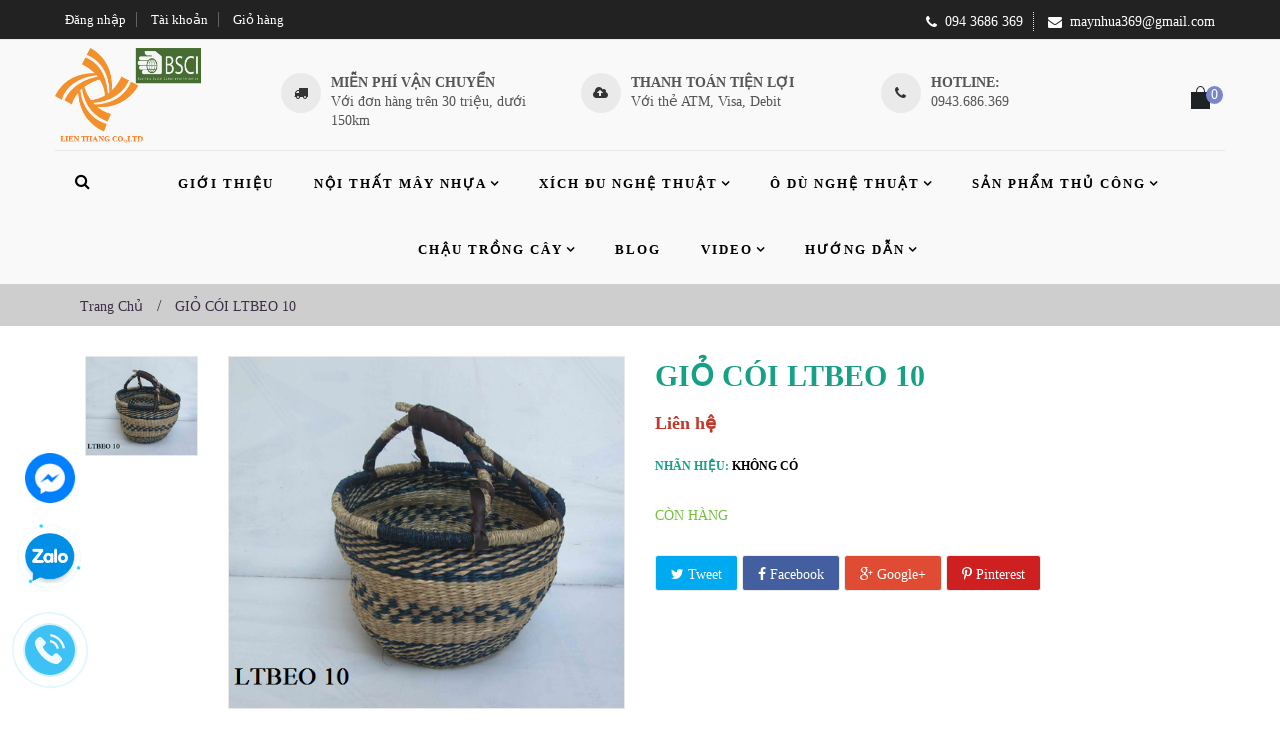

--- FILE ---
content_type: text/html; charset=utf-8
request_url: https://maynhua369.vn/gio-coi-ltbeo-10
body_size: 21793
content:
<!doctype html>
<!--[if lt IE 7]><html class="no-js lt-ie9 lt-ie8 lt-ie7" lang="en"> <![endif]-->
<!--[if IE 7]><html class="no-js lt-ie9 lt-ie8" lang="en"> <![endif]-->
<!--[if IE 8]><html class="no-js lt-ie9" lang="en"> <![endif]-->
<!--[if IE 9 ]><html class="ie9 no-js"> <![endif]-->
<!--[if (gt IE 9)|!(IE)]><!--> 
<html class="no-js "> <!--<![endif]-->
    <head>
        <meta charset="utf-8">
        <!-- <meta http-equiv="X-UA-Compatible" content="IE=edge,chrome=1"> -->
        
            <link rel="shortcut icon" href="//bizweb.dktcdn.net/100/106/354/themes/133359/assets/favicon.png?1744939061078" type="image/png" />
        
        <title>
            GIỎ CÓI LTBEO 10 &ndash; Công ty TNHH Đầu tư sản xuất và thương mại Liên Thắng
        </title>
        
            <meta name="description" content="">
        
        <!-- Product meta ============================================================= -->
        <!-- /snippets/open-graph-tags.liquid -->


    <meta property="og:type" content="product">
    <meta property="og:title" content="GIỎ C&#211;I LTBEO 10">
    
        <meta property="og:image" content="http://bizweb.dktcdn.net/thumb/grande/100/106/354/products/ltbeo-10.png?v=1500339255987">
        <meta property="og:image:secure_url" content="https://bizweb.dktcdn.net/thumb/grande/100/106/354/products/ltbeo-10.png?v=1500339255987">
    
    <meta property="og:price:amount" content="0">
    <meta property="og:price:currency" content="VND">


    <meta property="og:description" content="">

<meta property="og:url" content="https://maynhua369.vn/gio-coi-ltbeo-10">
<meta property="og:site_name" content="Công ty TNHH Đầu tư sản xuất và thương mại Liên Thắng">
        <!-- /snippets/twitter-card.liquid -->



    <meta name="twitter:site" content="@">


    <meta name="twitter:card" content="product">
    <meta name="twitter:title" content="GIỎ CÓI LTBEO 10">
    <meta name="twitter:description" content="">
    <meta name="twitter:image" content="https://bizweb.dktcdn.net/assets/themes_support/noimage.gif">
    <meta name="twitter:image:width" content="240">
    <meta name="twitter:image:height" content="240">
    <meta name="twitter:label1" content="Price">
    <meta name="twitter:data1" content="0 VND">
    
        <meta name="twitter:label2" content="Availability">
        <meta name="twitter:data2" content="In stock">
    


        <!-- Helpers ================================================================== -->
        <link rel="canonical" href="https://maynhua369.vn/gio-coi-ltbeo-10">
        <meta name="viewport" content="width=device-width,initial-scale=1">
        <meta name="theme-color" content="#747474">
        <!-- Theme js ================================================================= -->
        <!-- /snippets/oldIE-js.liquid -->


<!--[if lt IE 9]>
<script src="//html5shiv.googlecode.com/svn/trunk/html5.js" type="text/javascript"></script>
<script src="//bizweb.dktcdn.net/100/106/354/themes/133359/assets/respond.min.js?1744939061078" type="text/javascript"></script>
<link href="//bizweb.dktcdn.net/100/106/354/themes/133359/assets/respond-proxy.html" id="respond-proxy" rel="respond-proxy" />
<link href="//maynhua369.vn/search?q=15fa8ee000b888da5a1524dc79dafc4a" id="respond-redirect" rel="respond-redirect" />
<script src="//maynhua369.vn/search?q=15fa8ee000b888da5a1524dc79dafc4a" type="text/javascript"></script>
<![endif]-->


<script src="//ajax.googleapis.com/ajax/libs/jquery/1.11.0/jquery.min.js" type="text/javascript"></script>
<script src="//bizweb.dktcdn.net/100/106/354/themes/133359/assets/modernizr.min.js?1744939061078" type="text/javascript"></script>

	<script src="//bizweb.dktcdn.net/100/106/354/themes/133359/assets/retina.js?1744939061078" type="text/javascript"></script>


	<script src="//bizweb.dktcdn.net/100/106/354/themes/133359/assets/countdown.js?1744939061078" type="text/javascript"></script>
	



<script src="//bizweb.dktcdn.net/100/106/354/themes/133359/assets/jquery.elevatezoom.js?1744939061078" type="text/javascript"></script>
<script src="//bizweb.dktcdn.net/100/106/354/themes/133359/assets/jquery.fancybox.js?1744939061078" type="text/javascript"></script>
<link href="//bizweb.dktcdn.net/100/106/354/themes/133359/assets/owl.carousel.css?1744939061078" rel="stylesheet" type="text/css" media="all" />
<script src="//bizweb.dktcdn.net/100/106/354/themes/133359/assets/instafeed.min.js?1744939061078" type="text/javascript"></script>
<script src="//bizweb.dktcdn.net/100/106/354/themes/133359/assets/jquery.cookie.js?1744939061078" type="text/javascript"></script>
<script src="//bizweb.dktcdn.net/100/106/354/themes/133359/assets/jquery.scrollto-min.js?1744939061078" type="text/javascript"></script>
<script src="//bizweb.dktcdn.net/100/106/354/themes/133359/assets/jquery.serialscroll.js?1744939061078" type="text/javascript"></script>
<script src="//bizweb.dktcdn.net/100/106/354/themes/133359/assets/bootstrap.min.js?1744939061078" type="text/javascript"></script>
<script src="//bizweb.dktcdn.net/100/106/354/themes/133359/assets/isotope.pkgd.min.js?1744939061078" type="text/javascript"></script>
<script src="//bizweb.dktcdn.net/100/106/354/themes/133359/assets/imagesloaded.pkgd.min.js?1744939061078" type="text/javascript"></script>
<script src="//bizweb.dktcdn.net/assets/themes_support/api.jquery.js" type="text/javascript"></script>
<script src="//bizweb.dktcdn.net/assets/themes_support/option-selectors.js" type="text/javascript"></script>
<script src="//bizweb.dktcdn.net/100/106/354/themes/133359/assets/global.js?1744939061078" type="text/javascript"></script>
<script src="//bizweb.dktcdn.net/assets/themes_support/common.js" type="text/javascript"></script>
<script src="//bizweb.dktcdn.net/assets/themes_support/bizweb-api.js" type="text/javascript"></script>
<script src="//bizweb.dktcdn.net/assets/themes_support/customer.js" type="text/javascript"></script>
        <!-- Theme css ================================================================ -->
        <link rel="stylesheet" href="//maxcdn.bootstrapcdn.com/font-awesome/4.3.0/css/font-awesome.min.css" />
<link href='http://fonts.googleapis.com/css?family=Hind:400,300,500,600,700' rel='stylesheet' type='text/css' />
<link href='https://fonts.googleapis.com/css?family=Open+Sans&subset=latin,vietnamese' rel='stylesheet' type='text/css'>




<link href="//bizweb.dktcdn.net/100/106/354/themes/133359/assets/fonts.css?1744939061078" rel="stylesheet" type="text/css" media="all" />






<link href="//bizweb.dktcdn.net/100/106/354/themes/133359/assets/animate.css?1744939061078" rel="stylesheet" type="text/css" media="all" />
<link href="//bizweb.dktcdn.net/100/106/354/themes/133359/assets/jquery.fancybox.css?1744939061078" rel="stylesheet" type="text/css" media="all" />
<link href="//bizweb.dktcdn.net/100/106/354/themes/133359/assets/owl.carousel.css?1744939061078" rel="stylesheet" type="text/css" media="all" />
<link href="//bizweb.dktcdn.net/100/106/354/themes/133359/assets/block-theme.css?1744939061078" rel="stylesheet" type="text/css" media="all" />
<link href="//bizweb.dktcdn.net/100/106/354/themes/133359/assets/slideshow.css?1744939061078" rel="stylesheet" type="text/css" media="all" />
<link href="//bizweb.dktcdn.net/100/106/354/themes/133359/assets/menu.css?1744939061078" rel="stylesheet" type="text/css" media="all" />
<link href="//bizweb.dktcdn.net/100/106/354/themes/133359/assets/product.css?1744939061078" rel="stylesheet" type="text/css" media="all" />
<link href="//bizweb.dktcdn.net/100/106/354/themes/133359/assets/contact-form.css?1744939061078" rel="stylesheet" type="text/css" media="all" />
<link href="//bizweb.dktcdn.net/100/106/354/themes/133359/assets/blog.css?1744939061078" rel="stylesheet" type="text/css" media="all" />
<link href="//bizweb.dktcdn.net/100/106/354/themes/133359/assets/wishlist.css?1744939061078" rel="stylesheet" type="text/css" media="all" />
<link href="//bizweb.dktcdn.net/100/106/354/themes/133359/assets/collections.css?1744939061078" rel="stylesheet" type="text/css" media="all" />
<link href="//bizweb.dktcdn.net/100/106/354/themes/133359/assets/paneltool.css?1744939061078" rel="stylesheet" type="text/css" media="all" />
<link href="//bizweb.dktcdn.net/100/106/354/themes/133359/assets/global.css?1744939061078" rel="stylesheet" type="text/css" media="all" />
<link href="//bizweb.dktcdn.net/100/106/354/themes/133359/assets/site_temp.css?1744939061078" rel="stylesheet" type="text/css" media="all" />
<link href="//bizweb.dktcdn.net/100/106/354/themes/133359/assets/jgrowl.css?1744939061078" rel="stylesheet" type="text/css" media="all" /><link href="//bizweb.dktcdn.net/100/106/354/themes/133359/assets/responsive.css?1744939061078" rel="stylesheet" type="text/css" media="all" />
<link href="//bizweb.dktcdn.net/100/106/354/themes/133359/assets/skins.css?1744939061078" rel="stylesheet" type="text/css" media="all" />

	<link href="//bizweb.dktcdn.net/100/106/354/themes/133359/assets/retina-responsive.css?1744939061078" rel="stylesheet" type="text/css" media="all" />



<link href="//bizweb.dktcdn.net/100/106/354/themes/133359/assets/style_update.scss.css?1744939061078" rel="stylesheet" type="text/css" media="all" />
        <!-- Header hook for plugins ================================================== -->
        <script>
	var Bizweb = Bizweb || {};
	Bizweb.store = 'maynhua369.mysapo.net';
	Bizweb.id = 106354;
	Bizweb.theme = {"id":133359,"name":"maynhua369","role":"main"};
	Bizweb.template = 'product';
	if(!Bizweb.fbEventId)  Bizweb.fbEventId = 'xxxxxxxx-xxxx-4xxx-yxxx-xxxxxxxxxxxx'.replace(/[xy]/g, function (c) {
	var r = Math.random() * 16 | 0, v = c == 'x' ? r : (r & 0x3 | 0x8);
				return v.toString(16);
			});		
</script>
<script>
	(function () {
		function asyncLoad() {
			var urls = [];
			for (var i = 0; i < urls.length; i++) {
				var s = document.createElement('script');
				s.type = 'text/javascript';
				s.async = true;
				s.src = urls[i];
				var x = document.getElementsByTagName('script')[0];
				x.parentNode.insertBefore(s, x);
			}
		};
		window.attachEvent ? window.attachEvent('onload', asyncLoad) : window.addEventListener('load', asyncLoad, false);
	})();
</script>


<script>
	window.BizwebAnalytics = window.BizwebAnalytics || {};
	window.BizwebAnalytics.meta = window.BizwebAnalytics.meta || {};
	window.BizwebAnalytics.meta.currency = 'VND';
	window.BizwebAnalytics.tracking_url = '/s';

	var meta = {};
	
	meta.product = {"id": 7582501, "vendor": "", "name": "GIỎ CÓI LTBEO 10",
	"type": "", "price": 0 };
	
	
	for (var attr in meta) {
	window.BizwebAnalytics.meta[attr] = meta[attr];
	}
</script>

	
		<script src="/dist/js/stats.min.js?v=96f2ff2"></script>
	












    <script>var config = {"anchortype":"2","cover":".slide","item":".product_block","btnfire":".quick-view","previousbtn":"← Previous","nextbtn":"Next →","char":"→ ","availability":"Availability","unavailability":"Unavailability","vendor":"Vendor","product_code":"Product code","detail":"View detail","quantity":"Quantity","add_to_cart":"Add to Cart","sold_out":"Sold Out","typethum":"ap-vertical","is_tw_btn":"1","is_fb_btn":"1","is_gg_btn":"1","is_in_btn":"1","is_pn_btn":"1","quickview":"View","qv_bgcolor":"#EE6E73","qv_bgcolorhover":"#f2aeb1","qv_color":"#ffffff","qv_colorhover":"#f5f5f5","add_bgcolor":"#EE6E73","add_bgcolorhover":"#f2aeb1","add_color":"#ffffff","add_colorhover":"#f5f5f5","add_class_custom":"btn-outline","useswatch":"1","css":""}</script>
<!-- <link rel="stylesheet" href="//bizweb.dktcdn.net/100/106/354/themes/133359/assets/ap-quick-view.css?1744939061078"> -->
<link rel="stylesheet" href="https://demo4leotheme.com/prestashop/shopifyquickview/resources/ap-quick-view.css?v=1.02">
<link rel="stylesheet" href="//bizweb.dktcdn.net/100/106/354/themes/133359/assets/ap-quick-view-custom.css?1744939061078">
<script src="//bizweb.dktcdn.net/assets/themes_support/api.jquery.js" type="text/javascript"></script>
<script src="//bizweb.dktcdn.net/assets/themes_support/option-selectors.js" type="text/javascript"></script>

<script>
    window.money_format = "";
    window.shop_currency = "VND";
    window.file_url = "";
    window.asset_url = "";
</script>
<link href="//bizweb.dktcdn.net/100/106/354/themes/133359/assets/bw-statistics-style.css?1744939061078" rel="stylesheet" type="text/css" media="all" />
<link href="//bizweb.dktcdn.net/100/106/354/themes/133359/assets/cf-stylesheet.css?1744939061078" rel="stylesheet" type="text/css" media="all" />
<script>var ProductReviewsAppUtil=ProductReviewsAppUtil || {};</script>
		
		
</head>
    <body id="gio-coi-ltbeo-10" class="template-product  header-default layout-default  skin-violet  " >
		<div id="fb-root"></div>
		<script>(function(d, s, id) {
	var js, fjs = d.getElementsByTagName(s)[0];
	if (d.getElementById(id)) return;
	js = d.createElement(s); js.id = id;
	js.src = "//connect.facebook.net/vi_VN/sdk.js#xfbml=1&version=v2.6";
	fjs.parentNode.insertBefore(js, fjs);
}(document, 'script', 'facebook-jssdk'));
		</script>
		Lỗi liquid: Không tìm thấy toán tử =
		<div id="page">
            <section id="page_content" class="">
                <header id="header" role="banner">
                    
                  
                  	<section class="header-container header-2">
    <div id="topbar">
        <div class="banner">
            <div class="container">
                
            </div>
        </div>
        <div class="nav">
            <div class="container">
                <nav>
    <script type="text/javascript">
		$(document).ready( function(){
			if( $(window).width() < 991 ){
					$(".header_user_info").addClass('popup-over');
					$(".header_user_info .links").addClass('dropdown-menu');
				}
				else{
					$(".header_user_info").removeClass('popup-over');
					$(".header_user_info .links").removeClass('dropdown-menu');
				}
			$(window).resize(function() {
				if( $(window).width() < 991 ){
					$(".header_user_info").addClass('popup-over');
					$(".header_user_info .links").addClass('dropdown-menu');
				}
				else{
					$(".header_user_info").removeClass('popup-over');
					$(".header_user_info .links").removeClass('dropdown-menu');
				}
			});
		});
	</script>
	
	<div class="header_user_info e-scale">
		<div data-toggle="dropdown" class="popup-title dropdown-toggle">
			<i class="fa fa-user"></i><span>Tài khoản</span>
		</div>
		<ul class="links">
          	
            
			
          	
          	<li><a id="customer_login_link" href="/account/login" title="Đăng nhập">Đăng nhập</a></li>
          	
			<li>
				<a class="account" rel="nofollow" href="/account" title="Tài khoản của tôi">Tài khoản</a>
			</li>
			<li>
				<a href="/cart" title="Giỏ hàng">Giỏ hàng</a>
			</li>
		</ul>
	</div>
  
    
<div class="topcontact pull-right">
  <ul class="list-inline">
    
    <li><i class="fa fa-phone"></i>094 3686 369</li>
    
    
    <li class="hidden-xs"><i class="fa  fa-envelope"></i>maynhua369@gmail.com</li>
    
  </ul>
</div>

</nav>
            </div>
        </div>
    </div>
    <div id="header-main">
        <div class="container">
            <div class="header-wrap">
                <div class="header-left">
                    <div id="header_logo">
                        
                            <div class="" itemscope itemtype="http://schema.org/Organization">
                        
                        
                            <a href="/" itemprop="url">
                                <img src="//bizweb.dktcdn.net/100/106/354/themes/133359/assets/logo.png?1744939061078" alt="Công ty TNHH Đầu tư sản xuất và thương mại Liên Thắng" itemprop="logo" class="mainlogo">
                            </a>
                        
                        
                            </div>
                        
                    </div>
                </div>
				
				<div class="header-right hidden-xs hidden-md hidden-sm">
						<div class="customhtml row">
							
							
							
							<div class="col-md-4 item">
								<div class="icon"><i class="fa fa-truck"></i></div>
								<div class="text"><p>Miễn phí vận chuyển</p>
Với đơn hàng trên 30 triệu, dưới 150km</div>
							</div>
							
							
							
							<div class="col-md-4 item">
								<div class="icon"><i class="fa fa-cloud-upload"></i></div>
								<div class="text"><p>Thanh toán tiện lợi</p>
Với thẻ ATM, Visa, Debit</div>
							</div>
							
							
							
							<div class="col-md-4 item">
								<div class="icon"><i class="fa fa-phone"></i></div>
								<div class="text"><p>Hotline: </p>
0943.686.369
</div>
							</div>
							
						</div>	
				</div>
				
              <!--Top Menu -->
<div id="apollo-menu">
    <div class="">
        <nav id="cavas_menu" class="apollo-megamenu">
            <div class="" role="navigation">
                <div class="navbar-header">
                    
                        <a class="navbar-toggle btn-menu-canvas" href="#apollo-menucanvas" title="Toggle navigation">
                            <span class="sr-only">Toggle navigation</span>
                            <span class="fa fa-bars"></span>
                        </a>
                  	
                </div>
                <div id="apollo-top-menu" class="collapse navbar-collapse">
                    <ul class="nav navbar-nav megamenu">
                        
                            
                            
                            
                            
                            
                                
                                
                                
                                
                                    
                                
                            
                                
                                
                                
                                
                                    
                                
                            
                                
                                
                                
                                
                            
                                
                                
                                
                                
                            
                                
                                
                                
                                
                            
                            
                                
                                    <li class="">
                                        <a class="" href="/gioi-thieu" title="Giới thiệu" target="_self">
                                            <span class="">Giới thiệu</span>
                                        </a>
                                    </li>
                                
                            
                        
                            
                            
                            
                            
                            
                                
                                
                                
                                
                                    
                                
                            
                                
                                
                                
                                
                                    
                                
                            
                                
                                
                                
                                
                            
                                
                                
                                
                                
                            
                                
                                
                                
                                
                            
                            
                                
                                    <li class="parent dropdown ">
                                        <a class="dropdown-toggle has-category" data-toggle="dropdown" href="/noi-that-may-nhua" title="Nội thất mây nhựa" target="_self">
                                            <span class="">Nội thất mây nhựa</span><b class="caret"></b>
                                        </a>
                                        <div class="dropdown-menu level1">
                                            <div class="dropdown-menu-inner">
                                                <div class="mega-col-inner">
                                                    <ul>
                                                        
                                                            
                                                                <li class="">
                                                                    <a class="" href="/ban-ghe-cafe" title="Bàn ghế cafe">
                                                                        <span class="">Bàn ghế cafe</span>
                                                                    </a>
                                                                </li>
                                                            
                                                        
                                                            
                                                                <li class="">
                                                                    <a class="" href="/ban-ghe-phong-khach" title="Bàn ghế phòng khách">
                                                                        <span class="">Bàn ghế phòng khách</span>
                                                                    </a>
                                                                </li>
                                                            
                                                        
                                                            
                                                                <li class="">
                                                                    <a class="" href="/ban-ghe-phong-an" title="Bàn ghế phòng ăn">
                                                                        <span class="">Bàn ghế phòng ăn</span>
                                                                    </a>
                                                                </li>
                                                            
                                                        
                                                            
                                                                <li class="">
                                                                    <a class="" href="/ban-ghe-san-vuon-resort" title="Bàn ghế sân vườn - Resort">
                                                                        <span class="">Bàn ghế sân vườn - Resort</span>
                                                                    </a>
                                                                </li>
                                                            
                                                        
                                                            
                                                                <li class="">
                                                                    <a class="" href="/giuong-bai-bien" title="Giường bãi biển">
                                                                        <span class="">Giường bãi biển</span>
                                                                    </a>
                                                                </li>
                                                            
                                                        
                                                    </ul>
                                                </div>
                                            </div>
                                        </div>
                                    </li>
                                
                            
                        
                            
                            
                            
                            
                            
                                
                                
                                
                                
                                    
                                
                            
                                
                                
                                
                                
                                    
                                
                            
                                
                                
                                
                                
                            
                                
                                
                                
                                
                            
                                
                                
                                
                                
                            
                            
                                
                                    <li class="parent dropdown ">
                                        <a class="dropdown-toggle has-category" data-toggle="dropdown" href="/xich-du-nghe-thuat" title="Xích đu nghệ thuật" target="_self">
                                            <span class="">Xích đu nghệ thuật</span><b class="caret"></b>
                                        </a>
                                        <div class="dropdown-menu level1">
                                            <div class="dropdown-menu-inner">
                                                <div class="mega-col-inner">
                                                    <ul>
                                                        
                                                            
                                                                <li class="">
                                                                    <a class="" href="/xich-du-doi" title="Xích đu đôi">
                                                                        <span class="">Xích đu đôi</span>
                                                                    </a>
                                                                </li>
                                                            
                                                        
                                                            
                                                                <li class="">
                                                                    <a class="" href="/xich-du-don" title="Xích đu đơn">
                                                                        <span class="">Xích đu đơn</span>
                                                                    </a>
                                                                </li>
                                                            
                                                        
                                                    </ul>
                                                </div>
                                            </div>
                                        </div>
                                    </li>
                                
                            
                        
                            
                            
                            
                            
                            
                                
                                
                                
                                
                                    
                                
                            
                                
                                
                                
                                
                                    
                                
                            
                                
                                
                                
                                
                            
                                
                                
                                
                                
                            
                                
                                
                                
                                
                            
                            
                                
                                    <li class="parent dropdown ">
                                        <a class="dropdown-toggle has-category" data-toggle="dropdown" href="/o-du-nghe-thuat" title="Ô dù nghệ thuật" target="_self">
                                            <span class="">Ô dù nghệ thuật</span><b class="caret"></b>
                                        </a>
                                        <div class="dropdown-menu level1">
                                            <div class="dropdown-menu-inner">
                                                <div class="mega-col-inner">
                                                    <ul>
                                                        
                                                            
                                                                <li class="">
                                                                    <a class="" href="/o-thang-tam" title="Ô thẳng tâm">
                                                                        <span class="">Ô thẳng tâm</span>
                                                                    </a>
                                                                </li>
                                                            
                                                        
                                                            
                                                                <li class="">
                                                                    <a class="" href="/o-lech-tam-vuong-tron" title="Ô lệch tâm Vuông">
                                                                        <span class="">Ô lệch tâm Vuông</span>
                                                                    </a>
                                                                </li>
                                                            
                                                        
                                                    </ul>
                                                </div>
                                            </div>
                                        </div>
                                    </li>
                                
                            
                        
                            
                            
                            
                            
                            
                                
                                
                                
                                
                                    
                                
                            
                                
                                
                                
                                
                                    
                                
                            
                                
                                
                                
                                
                            
                                
                                
                                
                                
                            
                                
                                
                                
                                
                            
                            
                                
                                    <li class="parent dropdown ">
                                        <a class="dropdown-toggle has-category" data-toggle="dropdown" href="/san-pham-thu-cong" title="Sản phẩm thủ công" target="_self">
                                            <span class="">Sản phẩm thủ công</span><b class="caret"></b>
                                        </a>
                                        <div class="dropdown-menu level1">
                                            <div class="dropdown-menu-inner">
                                                <div class="mega-col-inner">
                                                    <ul>
                                                        
                                                            
                                                                <li class="parent dropdown-submenu ">
                                                                    <a class="dropdown-toggle" data-toggle="dropdown" href="/san-pham-nhua-pp" title="Sản phẩm nhựa PP">
                                                                        <span class="">Sản phẩm nhựa PP</span><b class="caret"></b>
                                                                    </a>
                                                                    <div class="dropdown-menu level2">
                                                                        <div class="dropdown-menu-inner">
                                                                            <div class="mega-col-inner">
                                                                                <ul>
                                                                                    
                                                                                        
                                                                                            <li class="">
                                                                                                <a class="" href="/hop" title="Hộp PP">
                                                                                                    <span class="">Hộp PP</span>
                                                                                                </a>
                                                                                            </li>
                                                                                        
                                                                                    
                                                                                        
                                                                                            <li class="">
                                                                                                <a class="" href="/gio" title="Giỏ PP">
                                                                                                    <span class="">Giỏ PP</span>
                                                                                                </a>
                                                                                            </li>
                                                                                        
                                                                                    
                                                                                </ul>
                                                                            </div>
                                                                        </div>
                                                                    </div>
                                                                </li>
                                                            
                                                        
                                                            
                                                                <li class="parent dropdown-submenu ">
                                                                    <a class="dropdown-toggle" data-toggle="dropdown" href="/san-pham-nhua-pe" title="Sản phẩm nhựa PE">
                                                                        <span class="">Sản phẩm nhựa PE</span><b class="caret"></b>
                                                                    </a>
                                                                    <div class="dropdown-menu level2">
                                                                        <div class="dropdown-menu-inner">
                                                                            <div class="mega-col-inner">
                                                                                <ul>
                                                                                    
                                                                                        
                                                                                            <li class="">
                                                                                                <a class="" href="/don" title="Đôn">
                                                                                                    <span class="">Đôn</span>
                                                                                                </a>
                                                                                            </li>
                                                                                        
                                                                                    
                                                                                        
                                                                                            <li class="">
                                                                                                <a class="" href="/khay-1" title="Giỏ PE">
                                                                                                    <span class="">Giỏ PE</span>
                                                                                                </a>
                                                                                            </li>
                                                                                        
                                                                                    
                                                                                        
                                                                                            <li class="">
                                                                                                <a class="" href="/san-pham-khac" title="Sản phẩm khác (PE)">
                                                                                                    <span class="">Sản phẩm khác (PE)</span>
                                                                                                </a>
                                                                                            </li>
                                                                                        
                                                                                    
                                                                                </ul>
                                                                            </div>
                                                                        </div>
                                                                    </div>
                                                                </li>
                                                            
                                                        
                                                            
                                                                <li class="parent dropdown-submenu ">
                                                                    <a class="dropdown-toggle" data-toggle="dropdown" href="/san-pham-tu-nhien" title="Sản phẩm tự nhiên">
                                                                        <span class="">Sản phẩm tự nhiên</span><b class="caret"></b>
                                                                    </a>
                                                                    <div class="dropdown-menu level2">
                                                                        <div class="dropdown-menu-inner">
                                                                            <div class="mega-col-inner">
                                                                                <ul>
                                                                                    
                                                                                        
                                                                                            <li class="">
                                                                                                <a class="" href="/coi" title="Cói">
                                                                                                    <span class="">Cói</span>
                                                                                                </a>
                                                                                            </li>
                                                                                        
                                                                                    
                                                                                        
                                                                                            <li class="">
                                                                                                <a class="" href="/cao-su" title="Cao su">
                                                                                                    <span class="">Cao su</span>
                                                                                                </a>
                                                                                            </li>
                                                                                        
                                                                                    
                                                                                        
                                                                                            <li class="">
                                                                                                <a class="" href="/san-pham-may-tre" title="Sản phẩm mây">
                                                                                                    <span class="">Sản phẩm mây</span>
                                                                                                </a>
                                                                                            </li>
                                                                                        
                                                                                    
                                                                                        
                                                                                            <li class="">
                                                                                                <a class="" href="/day" title="Đay">
                                                                                                    <span class="">Đay</span>
                                                                                                </a>
                                                                                            </li>
                                                                                        
                                                                                    
                                                                                        
                                                                                            <li class="">
                                                                                                <a class="" href="/beo" title="Lục bình">
                                                                                                    <span class="">Lục bình</span>
                                                                                                </a>
                                                                                            </li>
                                                                                        
                                                                                    
                                                                                        
                                                                                            <li class="">
                                                                                                <a class="" href="/san-pham-tre" title="Tre">
                                                                                                    <span class="">Tre</span>
                                                                                                </a>
                                                                                            </li>
                                                                                        
                                                                                    
                                                                                </ul>
                                                                            </div>
                                                                        </div>
                                                                    </div>
                                                                </li>
                                                            
                                                        
                                                    </ul>
                                                </div>
                                            </div>
                                        </div>
                                    </li>
                                
                            
                        
                            
                            
                            
                            
                            
                                
                                
                                
                                
                                    
                                
                            
                                
                                
                                
                                
                                    
                                
                            
                                
                                
                                
                                
                            
                                
                                
                                
                                
                            
                                
                                
                                
                                
                            
                            
                                
                                    <li class="parent dropdown ">
                                        <a class="dropdown-toggle has-category" data-toggle="dropdown" href="/chau-trong-cay-thong-minh" title="Chậu trồng cây" target="_self">
                                            <span class="">Chậu trồng cây</span><b class="caret"></b>
                                        </a>
                                        <div class="dropdown-menu level1">
                                            <div class="dropdown-menu-inner">
                                                <div class="mega-col-inner">
                                                    <ul>
                                                        
                                                            
                                                                <li class="">
                                                                    <a class="" href="/chau-trong-cay-thong-minh" title="Chậu trồng cây thông minh">
                                                                        <span class="">Chậu trồng cây thông minh</span>
                                                                    </a>
                                                                </li>
                                                            
                                                        
                                                            
                                                                <li class="">
                                                                    <a class="" href="/hoa-qua-nghe-thuat" title="Hoa quả nghệ thuật">
                                                                        <span class="">Hoa quả nghệ thuật</span>
                                                                    </a>
                                                                </li>
                                                            
                                                        
                                                    </ul>
                                                </div>
                                            </div>
                                        </div>
                                    </li>
                                
                            
                        
                            
                            
                            
                            
                            
                                
                                
                                
                                
                                    
                                
                            
                                
                                
                                
                                
                                    
                                
                            
                                
                                
                                
                                
                            
                                
                                
                                
                                
                            
                                
                                
                                
                                
                            
                            
                                
                                    <li class="">
                                        <a class="" href="/tin-tuc" title="Blog" target="_self">
                                            <span class="">Blog</span>
                                        </a>
                                    </li>
                                
                            
                        
                            
                            
                            
                            
                            
                                
                                
                                
                                
                                    
                                
                            
                                
                                
                                
                                
                                    
                                
                            
                                
                                
                                
                                
                            
                                
                                
                                
                                
                            
                                
                                
                                
                                
                            
                            
                                
                                    <li class="parent dropdown ">
                                        <a class="dropdown-toggle has-category" data-toggle="dropdown" href="/video-gioi-thieu-quy-trinh-san-xuat-san-pham-tu-tre" title="Video" target="_self">
                                            <span class="">Video</span><b class="caret"></b>
                                        </a>
                                        <div class="dropdown-menu level1">
                                            <div class="dropdown-menu-inner">
                                                <div class="mega-col-inner">
                                                    <ul>
                                                        
                                                            
                                                                <li class="">
                                                                    <a class="" href="/video-gioi-thieu-quy-trinh-san-xuat-san-pham-tu-tre" title="Video giới thiệu quy trình sản xuất sản phẩm từ tre">
                                                                        <span class="">Video giới thiệu quy trình sản xuất sản phẩm từ tre</span>
                                                                    </a>
                                                                </li>
                                                            
                                                        
                                                            
                                                                <li class="">
                                                                    <a class="" href="/video" title="Video giới thiệu quy trình sản xuất sản phẩm từ cói">
                                                                        <span class="">Video giới thiệu quy trình sản xuất sản phẩm từ cói</span>
                                                                    </a>
                                                                </li>
                                                            
                                                        
                                                            
                                                                <li class="">
                                                                    <a class="" href="/video-huong-dan-sua-san-pham-tu-may-nhua-bi-hong-how-to-repair-rattan-garden-fur" title="Video hướng dẫn sửa sản phẩm từ mây nhựa bị hỏng (How To Repair Rattan Garden Furniture)">
                                                                        <span class="">Video hướng dẫn sửa sản phẩm từ mây nhựa bị hỏng (How To Repair Rattan Garden Furniture)</span>
                                                                    </a>
                                                                </li>
                                                            
                                                        
                                                    </ul>
                                                </div>
                                            </div>
                                        </div>
                                    </li>
                                
                            
                        
                            
                            
                            
                            
                            
                                
                                
                                
                                
                                    
                                
                            
                                
                                
                                
                                
                                    
                                
                            
                                
                                
                                
                                
                            
                                
                                
                                
                                
                            
                                
                                
                                
                                
                            
                            
                                
                                    <li class="parent dropdown ">
                                        <a class="dropdown-toggle has-category" data-toggle="dropdown" href="/huong-dan-mua-hang" title="Hướng dẫn" target="_self">
                                            <span class="">Hướng dẫn</span><b class="caret"></b>
                                        </a>
                                        <div class="dropdown-menu level1">
                                            <div class="dropdown-menu-inner">
                                                <div class="mega-col-inner">
                                                    <ul>
                                                        
                                                            
                                                                <li class="">
                                                                    <a class="" href="/huong-dan-mua-hang" title="Hướng dẫn mua hàng">
                                                                        <span class="">Hướng dẫn mua hàng</span>
                                                                    </a>
                                                                </li>
                                                            
                                                        
                                                            
                                                                <li class="">
                                                                    <a class="" href="/giao-hang" title="Giao hàng">
                                                                        <span class="">Giao hàng</span>
                                                                    </a>
                                                                </li>
                                                            
                                                        
                                                            
                                                                <li class="">
                                                                    <a class="" href="/quy-dinh-doi-tra-hang-hoa" title="Quy định đổi trả hàng hoá">
                                                                        <span class="">Quy định đổi trả hàng hoá</span>
                                                                    </a>
                                                                </li>
                                                            
                                                        
                                                            
                                                                <li class="">
                                                                    <a class="" href="/quy-dinh-bao-hanh" title="Quy định bảo hành">
                                                                        <span class="">Quy định bảo hành</span>
                                                                    </a>
                                                                </li>
                                                            
                                                        
                                                            
                                                                <li class="">
                                                                    <a class="" href="/chinh-sach-bao-mat-thong-tin" title="Chính sách bảo mật thông tin">
                                                                        <span class="">Chính sách bảo mật thông tin</span>
                                                                    </a>
                                                                </li>
                                                            
                                                        
                                                    </ul>
                                                </div>
                                            </div>
                                        </div>
                                    </li>
                                
                            
                        
                    </ul>
                </div>
            </div>
        </nav>
    </div>
</div>
<!-- End Menu -->

              <div class="header__left-search">
                

<script type="text/javascript">
 $(document).ready( function(){ 
      $("#search_block_top").each( function(){
      $("#search-icon").click( function(){
              $("#searchbox,.close-search").addClass("active");
          });
      });
   $('.close-search').click(function(){
     $(this).removeClass('active');
   });
 });
$(document).mouseup(function (e)
  {
      var search = $("#searchbox");

      if (!search.is(e.target) // if the target of the click isn't the container...
          && search.has(e.target).length === 0) // ... nor a descendant of the container
      {
          search.removeClass("active");
      }
  });
</script>
<div id="search_block_top" class="pull-right">
    <span id="search-icon" class="fa fa-search" title=""></span>
  <span class="close-search"><i class="fa fa-close"></i></span>
    <form id="searchbox" class="popup-content" action="/search" method="get" role="search">
      	<div class="container">
        <input type="hidden" name="type" value="product">
        <input id="search_query_top" class="search_query form-control" type="search" name="query" value="" placeholder="Tìm kiếm ..." aria-label="Tìm kiếm ...">
        <!--<button id="search_button" class="btn btn-outline" type="submit" > 
            <span class="fallback-text">Tìm kiếm</span>
        </button>-->
      	</div>
    </form>
</div>
              </div>
              <div class="header__right">
                  <div id="cart" class="blockcart_top clearfix">
    <div class="media heading">
        <a href="/cart" id="CartToggle">
            <div class="title-cart">
                <span class="icon-cart "></span>
              	<span id="CartCount">0</span>
            </div>
            <div class="cart-inner media-body">
                <span class="cart-title">Giỏ hàng</span>
                
            </div>
        </a>
    </div>
</div>
                </div>
              
            </div>
        </div>
    </div>
</section>
                  
                </header>
                <main class="main-content" role="main">
                    






<section id="breadcrumbs" >
    <div class="container">
        <nav role="navigation" aria-label="breadcrumbs">
            <ol class="breadcrumb" itemscope itemtype="http://schema.org/BreadcrumbList">
                <li itemprop="itemListElement" itemscope itemtype="http://schema.org/ListItem">
                    <a href="/" title="Quay lại trang trước" itemprop="item">
                        <span itemprop="name">Trang chủ</span>
                    </a>
                </li>
                
                    
                    <li class="active" itemprop="itemListElement" itemscope itemtype="http://schema.org/ListItem">
                        <span itemprop="name">GIỎ CÓI LTBEO 10</span>
                    </li>
                
            </ol>
        </nav>
    </div>
</section>

<section id="columns" class="columns-container product">
	<div id="columns" class="container">
		<div class="row">
			<div id="center_column" class="center_column col-sm-12 col-md-12">
				<div itemscope itemtype="http://schema.org/Product">
					<meta itemprop="url" content="//maynhua369.vn/gio-coi-ltbeo-10">
					<meta itemprop="image" content="//bizweb.dktcdn.net/assets/themes_support/noimage.gif">
					<div class="primary_block">
						
						
						
						<div class="row">
							<div class="product-left-column col-xs-12 col-sm-12 col-md-6">
								<div class="row">
									<div class="col-xs-3">
										
										
										<div id="views_block" class="clearfix ">
											<div id="thumbs_list" >
												<ul id="thumblist">
													
													<li id="thumbnail_1" class="thumb_item last">
														<a href="javascript:void(0)" data-imageid="" data-image="//bizweb.dktcdn.net/thumb/1024x1024/100/106/354/products/ltbeo-10.png?v=1500339255987" data-zoom-image="//bizweb.dktcdn.net/thumb/1024x1024/100/106/354/products/ltbeo-10.png?v=1500339255987"  title="GIỎ CÓI LTBEO 10">
															<img class="img-responsive" id="thumb_1" src="//bizweb.dktcdn.net/thumb/compact/100/106/354/products/ltbeo-10.png?v=1500339255987" alt="" itemprop="image" />
														</a>
													</li>
													
												</ul>
											</div>
											
										</div>
										
									</div>
									<div class="col-xs-9">
										<div id="image-block" class="clearfix">
											<span id="view_full_size">
												
												<img id="proimage" class="img-responsive" itemprop="image" src="//bizweb.dktcdn.net/thumb/1024x1024/100/106/354/products/ltbeo-10.png?v=1500339255987" alt="GIỎ CÓI LTBEO 10" data-zoom-image="//bizweb.dktcdn.net/thumb/1024x1024/100/106/354/products/ltbeo-10.png?v=1500339255987" />
											</span>
										</div>
									</div>
								</div>
							</div>
							<div class="product-center-column col-xs-12 col-sm-12 col-md-6 fix-product">
								<h1 itemprop="name">GIỎ CÓI LTBEO 10</h1>
								       
								
								
								
								
								<div class="price-box clearfix">
									
									<div class="special-price">
										<span class="price product-price">Liên hệ </span>
										<meta itemprop="price" content="0">
										<meta itemprop="priceCurrency" content="VND">
									</div> <!-- Hết hàng -->
									
								</div>

								<div class="product-description rte" itemprop="description">
									<h5 class="brand" itemprop="brand"><span>Nhãn hiệu: </span>Không có</h5>
									<p></p>
								</div>
							</div>
							<div class="product-right-column col-xs-12 col-sm-12 col-md-6">
								<div itemprop="offers" itemscope itemtype="http://schema.org/Offer">
									<meta itemprop="priceCurrency" content="VND">
									<link itemprop="availability" href="http://schema.org/InStock">
									
									<div class="availability">
										                                
										<p class="available instock">Còn hàng</p>
										
									</div>
									<div class="add-to-cart  hidden ">
										<form action="/cart/add" method="post" enctype="multipart/form-data" id="add-to-cart-form">
											
											 
											
											<input type="hidden" name="variantId" value="12056714" />
											
											
											<div class="quantity_wanted_p">
												<label for="Quantity" class="quantity-selector">Số lượng</label>
												<input type="number" id="Quantity" name="quantity" value="1" min="1" class="quantity-selector text-center" style="width:90px;">
												<label class="quickcall_product-page">0949.678.369</label>
											</div>
											<div class="border-box clearfix">
												<div class="content_price" style="display:none">
													<span id="ProductPrice" class="h2" itemprop="price">
														0₫
													</span>
													
												</div>
												
												<button class="btn btn-outline-inverse btn-cart ajax_addtocart" title="Thêm vào giỏ hàng"><span><i class="icon-basket"></i> Thêm vào giỏ hàng</span></button>
												
											</div>
										</form>

									</div>
								</div>


								<div class="line-product"></div>
								
								<div class="socialsharing_product no-print">
    <ul class="social-sharing list-unstyled">
        
            <li>
                <a class="btn social-sharing btn-twitter" href="javascript:void(0);" data-type="twitter">
                    <i class="fa fa-twitter"></i> Tweet
                </a>
            </li>
        
        
            <li>
                <a class="btn social-sharing btn-facebook" href="javascript:void(0);" data-type="facebook">
                    <i class="fa fa-facebook"></i> Facebook
                </a>
            </li>
        
        
            <li>
                <a class="btn social-sharing btn-google-plus" href="javascript:void(0);" data-type="google-plus">
                    <i class="fa fa-google-plus"></i> Google+
                </a>
            </li>
        
        
        
            <li>
                <a class="btn social-sharing btn-pinterest" href="javascript:void(0);" data-type="pinterest">
                    <i class="fa fa-pinterest-p"></i> Pinterest
                </a>
            </li>
        
    </ul>
</div>
<div style="display:none" id="content-share">
  <div class="share-desc">' + sharedesc + '</div>
  <div class="share-title">' + sharetitle + '</div>
</div>
<script type="text/javascript">
	$(document).ready(function(){
        $('.btn.social-sharing').on('click', function(){
			var sharedesc = $(".share-desc").text();
          	var sharetitle = $(".share-title").text();
            type = $(this).attr('data-type');
            if (type.length)
            {
                switch(type)
                {
                    case 'twitter':
                        window.open('https://twitter.com/intent/tweet?text=GIỎ CÓI LTBEO 10&amp;url=//maynhua369.vn/gio-coi-ltbeo-10', 'sharertwt', 'toolbar=0,status=0,width=640,height=445');
                        break;
                    case 'facebook':
                        window.open('http://www.facebook.com/sharer/sharer.php?u=https%3A%2F%2Fmaynhua369.vn/gio-coi-ltbeo-10', 'sharer', 'toolbar=0,status=0,width=660,height=445');
                        break;
                    case 'google-plus':
                        window.open('https://plus.google.com/share?url=//maynhua369.vn/gio-coi-ltbeo-10', 'sharer', 'toolbar=0,status=0,width=660,height=445');
                        break;
					case 'linkedin':
                        window.open('http://www.linkedin.com/shareArticle?mini=true&amp;url=//maynhua369.vn/gio-coi-ltbeo-10&amp;title=' + sharetitle + '&amp;summary=' + sharedesc + '&amp;source=http&#58;&#47;&#47;maynhua369.vn/gio-coi-ltbeo-10', 'sharerpinterest', 'toolbar=0,status=0,width=660,height=445');
                        break;
                    case 'pinterest':
                        window.open('http://pinterest.com/pin/create/button/?url=//maynhua369.vn/gio-coi-ltbeo-10&amp;description=' + sharedesc + '&amp;media=', 'sharerpinterest', 'toolbar=0,status=0,width=660,height=445');
                        break;
                }
            }
        });
    });
</script>
								

								
								

							</div>
						</div>
					</div>
					<div class="more_info_block col-md-12 col-xs-12 col-sm-12">
						
						<ul class="nav nav-tabs tab-info page-product-heading">
							<li>
								<a href="#idTab1" data-toggle="tab">Thông tin chi tiết</a>
							</li>

							<li>
								<a href="#idTab3" data-toggle="tab">Đánh giá sản phẩm</a>
							</li>
						</ul>
						<div class="tab-content">
							<section id="idTab1" class="tab-pane page-product-box">
								<div class="rte">
									
								</div>
							</section>

							<section id="idTab3" class="tab-pane page-product-box">
								<div class="rte">
									<div id="fb-root"></div>
									<script>

										(function(d, s, id) {
											var js, fjs = d.getElementsByTagName(s)[0];
											if (d.getElementById(id)) return;
											js = d.createElement(s); js.id = id;
											js.src = 'https://connect.facebook.net/vi_VN/sdk.js#xfbml=1&version=v3.2';
											fjs.parentNode.insertBefore(js, fjs);
										}(document, 'script', 'facebook-jssdk'));</script>
									<div class="fb-comments" data-href="https://maynhua369.vn/gio-coi-ltbeo-10" data-width="100%" data-numposts="5" data-colorscheme="light"></div>
									<style>
										.fb_iframe_widget_fluid_desktop iframe {
											min-width: 100%;
											position: relative;
										}
									</style>
								</div>
							</section>
						</div>

						
					</div>
					<div class="row">
						<div class="productpage col-xs-12 col-sm-12 col-lg-12">
							<div class="product_related">
								
								
								
								
								
								
								



	
		
		
	




<div id="productrelated01" class="products_block exclusive block" >
  	
        <h4 class=" page-subheading">
            Sản phẩm liên quan
        </h4>
  	
	<div class="block_content">
		
			
		
				
				
					
<div class="product_list_owl">
    <div class="owl-carousel slide">
        
        
        
            
                <div class="item">
                    












<div class="product_block  ">
	<div class="product-container text-left product-block">
		<div class="product-image-container image">
			<a class="image_thumb" href="/gio-coi-lttb-159b" title="GIỎ CÓI LTTB 159B">
				<span class="imgWrap pt_100">
					<span class="imgWrap-item">
						<img class="img-responsive" src="//bizweb.dktcdn.net/thumb/large/100/106/354/products/lttb159b.jpg?v=1500343189303"  alt="GIỎ CÓI LTTB 159B">
					</span>
				</span>
			</a>



			
			
			
			
			
			<div class="functional-buttons clearfix">
				<div class="cart">
					
					<div class="action">
						<form action="/cart/add" method="post" enctype="multipart/form-data" class="form-ajaxtocart" id="product-actions-7583276">
							<input type="hidden" name="id" value="12057706" />
							
							
							<input type="hidden" name="variantId" value="12057706" />
							<button class="btn btn-outline button ajax_addtocart" type="submit" value="Submit">
								<span>Giỏ hàng</span>
							</button>
							
							
						</form> 
					</div> 
				</div>
				
				<div class="quickview">
					<a class="quick-view btn btn-outline" href="#quick-view-product" data-handle="gio-coi-lttb-159b" title="+ Xem nhanh">
						<i class="fa fa-eye"></i>
					</a>
				</div>
				
				
				
				
			</div>
		</div>
		<div class="product-meta">
			<div class="clearfix">
				<h5 class="name">
					<a class="product-name" href="/collections/coi/products/gio-coi-lttb-159b" title="GIỎ CÓI LTTB 159B">GIỎ CÓI LTTB 159B</a>
				</h5>
				
				<div class="review">
					<span class="shopify-product-reviews-badge" data-id="7583276"></span>
				</div>
				
				<div class="price-box">
					Liên hệ
				</div>
			</div>
			<div class="product-desc"></div>

			
		</div>
	</div>
</div>
                </div>
            
                <div class="item">
                    












<div class="product_block  ">
	<div class="product-container text-left product-block">
		<div class="product-image-container image">
			<a class="image_thumb" href="/gio-coi-lttb-158e" title="GIỎ CÓI LTTB 158E">
				<span class="imgWrap pt_100">
					<span class="imgWrap-item">
						<img class="img-responsive" src="//bizweb.dktcdn.net/thumb/large/100/106/354/products/lttb158e-jpg.jpg?v=1500343165730"  alt="GIỎ CÓI LTTB 158E">
					</span>
				</span>
			</a>



			
			
			
			
			
			<div class="functional-buttons clearfix">
				<div class="cart">
					
					<div class="action">
						<form action="/cart/add" method="post" enctype="multipart/form-data" class="form-ajaxtocart" id="product-actions-7583271">
							<input type="hidden" name="id" value="12057697" />
							
							
							<input type="hidden" name="variantId" value="12057697" />
							<button class="btn btn-outline button ajax_addtocart" type="submit" value="Submit">
								<span>Giỏ hàng</span>
							</button>
							
							
						</form> 
					</div> 
				</div>
				
				<div class="quickview">
					<a class="quick-view btn btn-outline" href="#quick-view-product" data-handle="gio-coi-lttb-158e" title="+ Xem nhanh">
						<i class="fa fa-eye"></i>
					</a>
				</div>
				
				
				
				
			</div>
		</div>
		<div class="product-meta">
			<div class="clearfix">
				<h5 class="name">
					<a class="product-name" href="/collections/coi/products/gio-coi-lttb-158e" title="GIỎ CÓI LTTB 158E">GIỎ CÓI LTTB 158E</a>
				</h5>
				
				<div class="review">
					<span class="shopify-product-reviews-badge" data-id="7583271"></span>
				</div>
				
				<div class="price-box">
					Liên hệ
				</div>
			</div>
			<div class="product-desc"></div>

			
		</div>
	</div>
</div>
                </div>
            
                <div class="item">
                    












<div class="product_block  ">
	<div class="product-container text-left product-block">
		<div class="product-image-container image">
			<a class="image_thumb" href="/gio-coi-lttb-158d" title="GIỎ CÓI LTTB 158D">
				<span class="imgWrap pt_100">
					<span class="imgWrap-item">
						<img class="img-responsive" src="//bizweb.dktcdn.net/thumb/large/100/106/354/products/lttb158d-jpg.jpg?v=1500343072817"  alt="GIỎ CÓI LTTB 158D">
					</span>
				</span>
			</a>



			
			
			
			
			
			<div class="functional-buttons clearfix">
				<div class="cart">
					
					<div class="action">
						<form action="/cart/add" method="post" enctype="multipart/form-data" class="form-ajaxtocart" id="product-actions-7583228">
							<input type="hidden" name="id" value="12057633" />
							
							
							<input type="hidden" name="variantId" value="12057633" />
							<button class="btn btn-outline button ajax_addtocart" type="submit" value="Submit">
								<span>Giỏ hàng</span>
							</button>
							
							
						</form> 
					</div> 
				</div>
				
				<div class="quickview">
					<a class="quick-view btn btn-outline" href="#quick-view-product" data-handle="gio-coi-lttb-158d" title="+ Xem nhanh">
						<i class="fa fa-eye"></i>
					</a>
				</div>
				
				
				
				
			</div>
		</div>
		<div class="product-meta">
			<div class="clearfix">
				<h5 class="name">
					<a class="product-name" href="/collections/coi/products/gio-coi-lttb-158d" title="GIỎ CÓI LTTB 158D">GIỎ CÓI LTTB 158D</a>
				</h5>
				
				<div class="review">
					<span class="shopify-product-reviews-badge" data-id="7583228"></span>
				</div>
				
				<div class="price-box">
					Liên hệ
				</div>
			</div>
			<div class="product-desc"></div>

			
		</div>
	</div>
</div>
                </div>
            
                <div class="item">
                    












<div class="product_block  ">
	<div class="product-container text-left product-block">
		<div class="product-image-container image">
			<a class="image_thumb" href="/gio-coi-lttb-158c" title="GIỎ CÓI LTTB 158C">
				<span class="imgWrap pt_100">
					<span class="imgWrap-item">
						<img class="img-responsive" src="//bizweb.dktcdn.net/thumb/large/100/106/354/products/lttb158c-jpg.jpg?v=1500342803033"  alt="GIỎ CÓI LTTB 158C">
					</span>
				</span>
			</a>



			
			
			
			
			
			<div class="functional-buttons clearfix">
				<div class="cart">
					
					<div class="action">
						<form action="/cart/add" method="post" enctype="multipart/form-data" class="form-ajaxtocart" id="product-actions-7583152">
							<input type="hidden" name="id" value="12057531" />
							
							
							<input type="hidden" name="variantId" value="12057531" />
							<button class="btn btn-outline button ajax_addtocart" type="submit" value="Submit">
								<span>Giỏ hàng</span>
							</button>
							
							
						</form> 
					</div> 
				</div>
				
				<div class="quickview">
					<a class="quick-view btn btn-outline" href="#quick-view-product" data-handle="gio-coi-lttb-158c" title="+ Xem nhanh">
						<i class="fa fa-eye"></i>
					</a>
				</div>
				
				
				
				
			</div>
		</div>
		<div class="product-meta">
			<div class="clearfix">
				<h5 class="name">
					<a class="product-name" href="/collections/coi/products/gio-coi-lttb-158c" title="GIỎ CÓI LTTB 158C">GIỎ CÓI LTTB 158C</a>
				</h5>
				
				<div class="review">
					<span class="shopify-product-reviews-badge" data-id="7583152"></span>
				</div>
				
				<div class="price-box">
					Liên hệ
				</div>
			</div>
			<div class="product-desc"></div>

			
		</div>
	</div>
</div>
                </div>
            
                <div class="item">
                    












<div class="product_block  ">
	<div class="product-container text-left product-block">
		<div class="product-image-container image">
			<a class="image_thumb" href="/gio-coi-lttb-158b-1" title="GIỎ CÓI LTTB 158B">
				<span class="imgWrap pt_100">
					<span class="imgWrap-item">
						<img class="img-responsive" src="//bizweb.dktcdn.net/thumb/large/100/106/354/products/lttb158b.jpg?v=1500342718283"  alt="GIỎ CÓI LTTB 158B">
					</span>
				</span>
			</a>



			
			
			
			
			
			<div class="functional-buttons clearfix">
				<div class="cart">
					
					<div class="action">
						<form action="/cart/add" method="post" enctype="multipart/form-data" class="form-ajaxtocart" id="product-actions-7583103">
							<input type="hidden" name="id" value="12057470" />
							
							
							<input type="hidden" name="variantId" value="12057470" />
							<button class="btn btn-outline button ajax_addtocart" type="submit" value="Submit">
								<span>Giỏ hàng</span>
							</button>
							
							
						</form> 
					</div> 
				</div>
				
				<div class="quickview">
					<a class="quick-view btn btn-outline" href="#quick-view-product" data-handle="gio-coi-lttb-158b-1" title="+ Xem nhanh">
						<i class="fa fa-eye"></i>
					</a>
				</div>
				
				
				
				
			</div>
		</div>
		<div class="product-meta">
			<div class="clearfix">
				<h5 class="name">
					<a class="product-name" href="/collections/coi/products/gio-coi-lttb-158b-1" title="GIỎ CÓI LTTB 158B">GIỎ CÓI LTTB 158B</a>
				</h5>
				
				<div class="review">
					<span class="shopify-product-reviews-badge" data-id="7583103"></span>
				</div>
				
				<div class="price-box">
					Liên hệ
				</div>
			</div>
			<div class="product-desc"></div>

			
		</div>
	</div>
</div>
                </div>
            
                <div class="item">
                    












<div class="product_block  ">
	<div class="product-container text-left product-block">
		<div class="product-image-container image">
			<a class="image_thumb" href="/gio-coi-lttb-158a" title="GIỎ CÓI LTTB 158A">
				<span class="imgWrap pt_100">
					<span class="imgWrap-item">
						<img class="img-responsive" src="//bizweb.dktcdn.net/thumb/large/100/106/354/products/lttb158a.jpg?v=1500342643133"  alt="GIỎ CÓI LTTB 158A">
					</span>
				</span>
			</a>



			
			
			
			
			
			<div class="functional-buttons clearfix">
				<div class="cart">
					
					<div class="action">
						<form action="/cart/add" method="post" enctype="multipart/form-data" class="form-ajaxtocart" id="product-actions-7583099">
							<input type="hidden" name="id" value="12057466" />
							
							
							<input type="hidden" name="variantId" value="12057466" />
							<button class="btn btn-outline button ajax_addtocart" type="submit" value="Submit">
								<span>Giỏ hàng</span>
							</button>
							
							
						</form> 
					</div> 
				</div>
				
				<div class="quickview">
					<a class="quick-view btn btn-outline" href="#quick-view-product" data-handle="gio-coi-lttb-158a" title="+ Xem nhanh">
						<i class="fa fa-eye"></i>
					</a>
				</div>
				
				
				
				
			</div>
		</div>
		<div class="product-meta">
			<div class="clearfix">
				<h5 class="name">
					<a class="product-name" href="/collections/coi/products/gio-coi-lttb-158a" title="GIỎ CÓI LTTB 158A">GIỎ CÓI LTTB 158A</a>
				</h5>
				
				<div class="review">
					<span class="shopify-product-reviews-badge" data-id="7583099"></span>
				</div>
				
				<div class="price-box">
					Liên hệ
				</div>
			</div>
			<div class="product-desc"></div>

			
		</div>
	</div>
</div>
                </div>
            
                <div class="item">
                    












<div class="product_block  ">
	<div class="product-container text-left product-block">
		<div class="product-image-container image">
			<a class="image_thumb" href="/gio-coi-lttb-157b" title="GIỎ CÓI LTTB 157B">
				<span class="imgWrap pt_100">
					<span class="imgWrap-item">
						<img class="img-responsive" src="//bizweb.dktcdn.net/thumb/large/100/106/354/products/lttb157b-jpg.jpg?v=1500342579733"  alt="GIỎ CÓI LTTB 157B">
					</span>
				</span>
			</a>



			
			
			
			
			
			<div class="functional-buttons clearfix">
				<div class="cart">
					
					<div class="action">
						<form action="/cart/add" method="post" enctype="multipart/form-data" class="form-ajaxtocart" id="product-actions-7583096">
							<input type="hidden" name="id" value="12057463" />
							
							
							<input type="hidden" name="variantId" value="12057463" />
							<button class="btn btn-outline button ajax_addtocart" type="submit" value="Submit">
								<span>Giỏ hàng</span>
							</button>
							
							
						</form> 
					</div> 
				</div>
				
				<div class="quickview">
					<a class="quick-view btn btn-outline" href="#quick-view-product" data-handle="gio-coi-lttb-157b" title="+ Xem nhanh">
						<i class="fa fa-eye"></i>
					</a>
				</div>
				
				
				
				
			</div>
		</div>
		<div class="product-meta">
			<div class="clearfix">
				<h5 class="name">
					<a class="product-name" href="/collections/coi/products/gio-coi-lttb-157b" title="GIỎ CÓI LTTB 157B">GIỎ CÓI LTTB 157B</a>
				</h5>
				
				<div class="review">
					<span class="shopify-product-reviews-badge" data-id="7583096"></span>
				</div>
				
				<div class="price-box">
					Liên hệ
				</div>
			</div>
			<div class="product-desc"></div>

			
		</div>
	</div>
</div>
                </div>
            
                <div class="item">
                    












<div class="product_block  ">
	<div class="product-container text-left product-block">
		<div class="product-image-container image">
			<a class="image_thumb" href="/gio-coi-lttb-157a" title="GIỎ CÓI LTTB 157A">
				<span class="imgWrap pt_100">
					<span class="imgWrap-item">
						<img class="img-responsive" src="//bizweb.dktcdn.net/thumb/large/100/106/354/products/lttb157a-jpg.jpg?v=1500342520600"  alt="GIỎ CÓI LTTB 157A">
					</span>
				</span>
			</a>



			
			
			
			
			
			<div class="functional-buttons clearfix">
				<div class="cart">
					
					<div class="action">
						<form action="/cart/add" method="post" enctype="multipart/form-data" class="form-ajaxtocart" id="product-actions-7583095">
							<input type="hidden" name="id" value="12057461" />
							
							
							<input type="hidden" name="variantId" value="12057461" />
							<button class="btn btn-outline button ajax_addtocart" type="submit" value="Submit">
								<span>Giỏ hàng</span>
							</button>
							
							
						</form> 
					</div> 
				</div>
				
				<div class="quickview">
					<a class="quick-view btn btn-outline" href="#quick-view-product" data-handle="gio-coi-lttb-157a" title="+ Xem nhanh">
						<i class="fa fa-eye"></i>
					</a>
				</div>
				
				
				
				
			</div>
		</div>
		<div class="product-meta">
			<div class="clearfix">
				<h5 class="name">
					<a class="product-name" href="/collections/coi/products/gio-coi-lttb-157a" title="GIỎ CÓI LTTB 157A">GIỎ CÓI LTTB 157A</a>
				</h5>
				
				<div class="review">
					<span class="shopify-product-reviews-badge" data-id="7583095"></span>
				</div>
				
				<div class="price-box">
					Liên hệ
				</div>
			</div>
			<div class="product-desc"></div>

			
		</div>
	</div>
</div>
                </div>
            
                <div class="item">
                    












<div class="product_block  ">
	<div class="product-container text-left product-block">
		<div class="product-image-container image">
			<a class="image_thumb" href="/gio-coi-lttb-656" title="GIỎ CÓI LTTB 656">
				<span class="imgWrap pt_100">
					<span class="imgWrap-item">
						<img class="img-responsive" src="//bizweb.dktcdn.net/thumb/large/100/106/354/products/lttb-656.jpg?v=1500340400533"  alt="GIỎ CÓI LTTB 656">
					</span>
				</span>
			</a>



			
			
			
			
			
			<div class="functional-buttons clearfix">
				<div class="cart">
					
					<div class="action">
						<form action="/cart/add" method="post" enctype="multipart/form-data" class="form-ajaxtocart" id="product-actions-7582674">
							<input type="hidden" name="id" value="12056889" />
							
							
							<input type="hidden" name="variantId" value="12056889" />
							<button class="btn btn-outline button ajax_addtocart" type="submit" value="Submit">
								<span>Giỏ hàng</span>
							</button>
							
							
						</form> 
					</div> 
				</div>
				
				<div class="quickview">
					<a class="quick-view btn btn-outline" href="#quick-view-product" data-handle="gio-coi-lttb-656" title="+ Xem nhanh">
						<i class="fa fa-eye"></i>
					</a>
				</div>
				
				
				
				
			</div>
		</div>
		<div class="product-meta">
			<div class="clearfix">
				<h5 class="name">
					<a class="product-name" href="/collections/coi/products/gio-coi-lttb-656" title="GIỎ CÓI LTTB 656">GIỎ CÓI LTTB 656</a>
				</h5>
				
				<div class="review">
					<span class="shopify-product-reviews-badge" data-id="7582674"></span>
				</div>
				
				<div class="price-box">
					Liên hệ
				</div>
			</div>
			<div class="product-desc"></div>

			
		</div>
	</div>
</div>
                </div>
            
        
    </div>
</div>
				
		
			
		
	</div>
</div>
<script type="text/javascript">
	$(document).ready(function() {
		
	    	$('#productrelated01 .owl-carousel').each(function(){
    		  	$(this).owlCarousel({
    		      	items : 4,
    		      	lazyLoad : true,
    		      	navigation : true,
	              	addClassActive: true,
              		afterInit : SetOwlCarouselFirstLast,
			        afterAction : SetOwlCarouselFirstLast,
              		
              		navigationText : ["‹", "›"]
		      	}); 
    		});
  			function SetOwlCarouselFirstLast(el){
			  	el.find(".owl-item").removeClass("first");
			  	el.find(".owl-item.active").first().addClass("first");

			  	el.find(".owl-item").removeClass("last");
			  	el.find(".owl-item.active").last().addClass("last");
			};
	    
	});
</script>

								
							</div>
						</div>
					</div>
				</div>
			</div>
		</div>
	</div>
</section>

<script>  
	var selectCallback = function(variant, selector) {

		var addToCart = jQuery('.btn-cart'),
			productPrice = jQuery('.special-price .price'),
			comparePrice = jQuery('.old-price .price');

		if (variant) {
			if (variant.available) {
				// We have a valid product variant, so enable the submit button
				addToCart.text(' THÊM VÀO GIỎ HÀNG').removeClass('disabled').removeAttr('disabled');
				$('.product-shop .in-stock').text('Còn hàng').removeClass('out-stock');
			} else {
				// Variant is sold out, disable the submit button
				addToCart.text(' HẾT HÀNG').addClass('disabled').attr('disabled', 'disabled');
				$('.product-shop .in-stock').text('Hết hàng').addClass('out-stock');
			}

			// Regardless of stock, update the product price
			productPrice.html(Bizweb.formatMoney(variant.price, "{{amount_no_decimals_with_comma_separator}}₫"));

												 // Also update and show the product's compare price if necessary
												 if ( variant.compare_at_price > variant.price ) {

							  comparePrice.html(Bizweb.formatMoney(variant.compare_at_price, "{{amount_no_decimals_with_comma_separator}}₫")).show();
							  } else {
							  comparePrice.hide();     
		}       


	} else {
		// The variant doesn't exist. Just a safeguard for errors, but disable the submit button anyway
		addToCart.text('Hết hàng').attr('disabled', 'disabled');
	}
	/*begin variant image*/
	if (variant && variant.image) {  
		var originalImage = jQuery("#proimage"); 
		var newImage = variant.image;
		var element = originalImage[0];
		Bizweb.Image.switchImage(newImage, element, function (newImageSizedSrc, newImage, element) {
			jQuery(element).parents('a').attr('href', newImageSizedSrc);
			jQuery(element).attr('src', newImageSizedSrc);
		});
	}
	/*end of variant image*/
	};
	jQuery(function($) {
		
		$('.more_info_block .page-product-heading li:first, .more_info_block .tab-content section:first').addClass('active');
		// Add label if only one product option and it isn't 'Title'. Could be 'Size'.
		

											 // Hide selectors if we only have 1 variant and its title contains 'Default'.
											 
											 $('.selector-wrapper').hide();
		 
		$('.selector-wrapper').css({
			'text-align':'left',
			'margin-bottom':'15px'
		});
	});
</script>
                </main>
                <footer id="footer" role="contentinfo" class="">
                      
<link href="//bizweb.dktcdn.net/100/106/354/themes/133359/assets/bpr-products-module.css?1744939061078" rel="stylesheet" type="text/css" media="all" />
<div class="bizweb-product-reviews-module"></div>
<section class="sp-online">
	<div class="container">
		<div class="sp-title">
			<h5>Các chuyên viên tư vấn của chúng tôi</h5>
			<h6>Luôn sẵn sàng hỗ trợ bạn</h6>
		</div>

		<div class="sp-box-content">
			
			<div class="item-sp">
				<img class="img-circle" src="//bizweb.dktcdn.net/100/106/354/themes/133359/assets/sp1.png?1744939061078" alt="Mr. Lam">
				<h4>Mr. Lam</h4>
				<p> - <a href="tel:0949.678.369">0949.678.369</a></p>
				<div class="nick">
					<a class="skype" href="skype:?chat">
						<img src="//bizweb.dktcdn.net/100/106/354/themes/133359/assets/skype.png?1744939061078" alt="" class="icon-skype event-Skype-contact">
					</a>
					<span class="clear"></span>
				</div>
			</div>
			
			
			<div class="item-sp">
				<img class="img-circle" src="//bizweb.dktcdn.net/100/106/354/themes/133359/assets/sp2.png?1744939061078" alt="Mr. Thắng">
				<h4>Mr. Thắng</h4>
				<p>maynhua369@gmail.com - <a href="tel:0943.686.369">0943.686.369</a></p>
				<div class="nick">
					<a class="skype" href="skype:?chat">
						<img src="//bizweb.dktcdn.net/100/106/354/themes/133359/assets/skype.png?1744939061078" alt="" class="icon-skype event-Skype-contact">
					</a>
					<span class="clear"></span>
				</div>
			</div>
			
			
			<div class="item-sp">
				<img class="img-circle" src="//bizweb.dktcdn.net/100/106/354/themes/133359/assets/sp3.png?1744939061078" alt="Ms. Nhung ">
				<h4>Ms. Nhung </h4>
				<p>luongnhungmaynhua369@gmail.com - <a href="tel:0949.565.369">0949.565.369</a></p>
				<div class="nick">
					<a class="skype" href="skype:?chat">
						<img src="//bizweb.dktcdn.net/100/106/354/themes/133359/assets/skype.png?1744939061078" alt="" class="icon-skype event-Skype-contact">
					</a>
					<span class="clear"></span>
				</div>
			</div>
			
			
			<div class="item-sp">
				<img class="img-circle" src="//bizweb.dktcdn.net/100/106/354/themes/133359/assets/sp4.png?1744939061078" alt="Mr Tuấn ">
				<h4>Mr Tuấn </h4>
				<p>laituanmaynhua369@gmail.com - <a href="tel:0949.632.369">0949.632.369</a></p>
				<div class="nick">
					<a class="skype" href="skype:?chat">
						<img src="//bizweb.dktcdn.net/100/106/354/themes/133359/assets/skype.png?1744939061078" alt="" class="icon-skype event-Skype-contact">
					</a>
					<span class="clear"></span>
				</div>
			</div>
			
			
			<div class="item-sp">
				<img class="img-circle" src="//bizweb.dktcdn.net/100/106/354/themes/133359/assets/sp5.png?1744939061078" alt="Ms. Hải">
				<h4>Ms. Hải</h4>
				<p>haimaynhua369@gmail.com - <a href="tel:0917.913.369">0917.913.369</a></p>
				<div class="nick">
					<a class="skype" href="skype:?chat">
						<img src="//bizweb.dktcdn.net/100/106/354/themes/133359/assets/skype.png?1744939061078" alt="" class="icon-skype event-Skype-contact">
					</a>
					<span class="clear"></span>
				</div>
			</div>
			
		</div>

	</div>
</section>
<div class="footer-container">
	<section id="footertop" class="footer-top"> 
		<div class="footer_top_wrap">
			<div class="row ">
				<div class="col-md-12 col-xs-12 col-sm-12">
					
				</div>
			</div>
		</div>
	</section>
	
	<section id="footercenter" class="footer-center">
		<div class="container">
			<div class="footer-center-wrap inner">
				<div class="row">
					<div class="col-md-12 col-sm-12 col-xs-12 " data-wow-delay="200ms">
						<div class="footer_quicklink">
							<div class="row">
								
								<div class="col-md-3 col-sm-12 col-xs-12 " data-wow-delay="100ms">
									<div class="block_aboutshop block footer-block">
		
			<h4 class="title_block title_contact">Thông tin liên hệ</h4>
		
		<div class="about block_content">
			
				Công ty TNHH Đầu tư sản xuất và thương mại Liên Thắng <br><br>
<b>Mã số thuế: <b>1000429312 - Đăng ký ngày 03/12/2007<br><br>
<b>Địa chỉ:</b> Số 369 đường Trần Hưng Đạo, Tổ 15, Phường Trần Hưng Đạo, TP Thái Bình, Tỉnh Thái Bình, Việt Nam<br><br>
<b>Nhà xưởng:</b> Lô 2, Khu A Cụm công nghiệp Trần Lãm, Phường Trần Lãm, TP Thái Bình, Tỉnh Thái Bình, Việt Nam<br><br> <b>Showroom:</b> Tầng 3 TTTM V+ - 505 Minh Khai - Q.Hai Bà Trưng - TP.Hà Nội<br><br>
<b>Điện thoại:</b> 0943.686.369<br><br>
<b>Email:</b> maynhua369@gmail.com
			
		</div>
</div>
								</div>
								
								<div class="col-md-3 col-sm-4 col-xs-12">
									
									
									
									
<div class="footer-block block" id="block_links_footer_1">
	
		<h4 class="title_block">Maynhua369</h4>
	
	<div class="block_content">
		<ul style="" class="toggle-footer list-group bullet">
			
				<li class="item">
					<a href="/gioi-thieu" title="Giới thiệu">Giới thiệu</a>
				</li>
			
				<li class="item">
					<a href="/noi-that-may-nhua" title="Nội thất mây nhựa">Nội thất mây nhựa</a>
				</li>
			
				<li class="item">
					<a href="/xich-du-nghe-thuat" title="Xích đu nghệ thuật">Xích đu nghệ thuật</a>
				</li>
			
				<li class="item">
					<a href="/o-du-nghe-thuat" title="Ô dù nghệ thuật">Ô dù nghệ thuật</a>
				</li>
			
				<li class="item">
					<a href="/san-pham-thu-cong" title="Sản phẩm thủ công">Sản phẩm thủ công</a>
				</li>
			
				<li class="item">
					<a href="/chau-trong-cay-thong-minh" title="Chậu trồng cây">Chậu trồng cây</a>
				</li>
			
				<li class="item">
					<a href="/tin-tuc" title="Blog">Blog</a>
				</li>
			
				<li class="item">
					<a href="/video-gioi-thieu-quy-trinh-san-xuat-san-pham-tu-tre" title="Video">Video</a>
				</li>
			
				<li class="item">
					<a href="/huong-dan-mua-hang" title="Hướng dẫn">Hướng dẫn</a>
				</li>
			
		</ul>
	</div>
</div>
									
								</div>
								<div class="col-md-3 col-sm-4 col-xs-12">
									
									
									
									
<div class="footer-block block" id="block_links_footer_2">
	
		<h4 class="title_block">Thông Tin</h4>
	
	<div class="block_content">
		<ul style="" class="toggle-footer list-group bullet">
			
				<li class="item">
					<a href="/lien-he" title="Liên hệ">Liên hệ</a>
				</li>
			
		</ul>
	</div>
</div>
									
								</div>
								<div class="col-md-3 col-sm-4 col-xs-12">
									<div class="fb-page" data-href="https://www.facebook.com/maynhualt369/" data-tabs="timeline" data-height="300px" data-small-header="false" data-adapt-container-width="true" data-hide-cover="false" data-show-facepile="true"><blockquote cite="https://www.facebook.com/maynhualt369/" class="fb-xfbml-parse-ignore"><a href="https://www.facebook.com/maynhualt369/">Nội thất mây nhựa</a></blockquote></div>
								</div>
							</div>
						</div>
					</div>
				</div>
			</div>
		</div>
		<div class="block-social-new">
			<div class="container">
				<div class="inner">
					<div class="row no-margin">
						<div class="col-md-6 no-padding">
							
							<div id="social_block" class="social_block block">
    
        <h4 class="title_block">Theo dõi chúng tôi</h4>
    
    <div class="block_content">        
        <ul class="list-unstyled clearfix">
            
                <li class="facebook">
                    <a target="_blank" href="https://www.facebook.com/profile.php?id=61552717747445" title="Công ty TNHH Đầu tư sản xuất và thương mại Liên Thắng on Facebook" class="btn-tooltip" data-original-title="Facebook">
                        <i class="fa fa-facebook"></i>
                        <span>Facebook</span>
                    </a>
                </li>
            
            
                <li class="twitter">
                    <a target="_blank" href="https://twitter.com" title="Công ty TNHH Đầu tư sản xuất và thương mại Liên Thắng on Twitter" class="btn-tooltip" data-original-title="Twitter">
                        <i class="fa fa-twitter"></i>
                        <span>Twitter</span>
                    </a>
                </li>
            
          	
                <li class="instagram">
                    <a target="_blank" href="https://instagram.com/" title="Công ty TNHH Đầu tư sản xuất và thương mại Liên Thắng on Instagram" class="btn-tooltip" data-original-title="Instagram">
                        <i class="fa fa-instagram"></i>
                        <span>Instagram</span>
                    </a>
                </li>
            
          	
                <li class="pinterest">
                    <a target="_blank" href="https://www.pinterest.com" title="Công ty TNHH Đầu tư sản xuất và thương mại Liên Thắng on Pinterest" class="btn-tooltip" data-original-title="Pinterest">
                        <i class="fa fa-pinterest"></i>
                        <span>Pinterest</span>
                    </a>
                </li>
            
            
            
                <li class="youtube">
                    <a target="_blank" href="https://www.youtube.com" title="Công ty TNHH Đầu tư sản xuất và thương mại Liên Thắng on Youtube" class="btn-tooltip" data-original-title="Youtube">
                        <i class="fa fa-youtube"></i>
                        <span>Youtube</span>
                    </a>
                </li>
            
            
                <li class="google-plus">
                    <a target="_blank" href="https://plus.google.com" title="Công ty TNHH Đầu tư sản xuất và thương mại Liên Thắng on Google Plus" class="btn-tooltip" data-original-title="Google Plus">
                        <i class="fa fa-google-plus"></i>
                        <span>Google Plus</span>
                    </a>
                </li>
            
        </ul>
    </div>
</div>
							
						</div>
						<div class="col-md-6 no-padding" >
							
							
    

<div id="newsletter_block" class="block inline">
  
  <h4 class="title_block">
    Đăng kí nhận tin mới
  </h4>
  
  <div class="block_content">
    <form class="form_newsletter" action="//hvduc.us11.list-manage.com/subscribe/post?u=355ea7b2b4b03bc8640b8efdd&amp;id=86fecc3357" method="post" id="mc-embedded-subscribe-form" name="mc-embedded-subscribe-form" target="_blank">
      <input type="email" value="" placeholder="Nhập Email của bạn ..." name="EMAIL" id="mail" class="newsletter-input form-control" aria-label="Nhập Email của bạn ..." >
      <button id="subscribe" class="button_mini btn " type="submit">
        <span>Theo dõi </span><i class="fa fa-angle-right"></i>
      </button>
    </form>
  </div>
</div>

							
						</div>
					</div>
				</div>
			</div>
		</div>
	</section>
	<section id="footernav" class="footer-nav">
		<div class="container">
			<div id="powered" class="powered inner ">
				<div class="text-center">&copy; Bản quyền thuộc về <a href="https://www.sapo.vn" title="Công ty TNHH Đầu tư sản xuất và thương mại Liên Thắng">Công ty TNHH Đầu tư sản xuất và thương mại Liên Thắng</a>. Phát triển bởi <a href="https://sapo.vn" title="Sapo" target="_blank">Sapo</a> </div>
			</div>
		</div>
	</section>
</div>
                </footer>
				<a href="tel:0943686369" class="suntory-alo-phone suntory-alo-green" id="suntory-alo-phoneIcon" >
	<div class="suntory-alo-ph-circle"></div>
	<div class="suntory-alo-ph-circle-fill"></div>
	<div class="suntory-alo-ph-img-circle"><img src="//bizweb.dktcdn.net/100/106/354/themes/133359/assets/telephone.svg?1744939061078" alt="hotline" style="width: 30px;position: relative;top: 7px;"/></div>
</a>

<div class="zalo-fix">
	<div class="rotate"></div>        
	<a class="zalo_btn" href="https://zalo.me/0943686369" target="_blank" title="Liên hệ qua Zalo">
		<img src="//bizweb.dktcdn.net/100/106/354/themes/133359/assets/stick_zalo.png?1744939061078" alt="Liên hệ qua Zalo" width="50" />
	</a>
</div>

<div class="messenger-fix">
	<div class="rotate"></div>        
	<a class="messenger_btn" href="https://m.me/769806336745847" target="_blank" title="Liên hệ qua Facebook">
		<img src="//bizweb.dktcdn.net/100/106/354/themes/133359/assets/messager2.png?1744939061078" alt="Liên hệ qua Facebook" width="50" />
	</a>
</div>
                
                    

<div id="quick-view-product" style="display:none;">
    <div class="quickview-overlay"></div>
<!--   <div class="quickview-overlay fancybox-overlay fancybox-overlay-fixed"></div> -->
    <div class="quick-view-product"></div>
    <div id="quickview-modal" style="display:none;">
        <div class="block-quickview primary_block row">
            <div class="product-left-column col-xs-12 col-sm-4 col-md-4">
                <div class="clearfix image-block">
                    <span class="view_full_size">
                      	<a class="img-product" title="" href="#">
                        	<img id="product-featured-image-quickview" class="img-responsive product-featured-image-quickview" src="" alt=""  />
                        </a>
                    </span>    
                  <div class="loading-imgquickview" style="display:none;"></div>
                </div>
                <div class="more-view-wrapper clearfix">
                    <div id="thumbs_list_quickview">
                        <ul class="product-photo-thumbs quickview-more-views-owlslider" id="thumblist_quickview"></ul>
                    </div>
                </div>
            </div>
			<div class="col-xs-12 col-sm-8 col-md-8">
				<div>
					<div class="product-center-column product-info col-xs-12">
						<h3 class="qwp-name">&nbsp;</h3>
						<div class="product-description rte qvdes"></div>
						<h5 class="brand"></h5>
						<div class="availability"></div>
						<div class="product-sku" style="display:none;"></div>
						<div class="qvsocial">
							
							<div class="socialsharing_product no-print">
    <ul class="social-sharing list-unstyled">
        
            <li>
                <a class="btn social-sharing btn-twitter" href="javascript:void(0);" data-type="twitter">
                    <i class="fa fa-twitter"></i> Tweet
                </a>
            </li>
        
        
            <li>
                <a class="btn social-sharing btn-facebook" href="javascript:void(0);" data-type="facebook">
                    <i class="fa fa-facebook"></i> Facebook
                </a>
            </li>
        
        
            <li>
                <a class="btn social-sharing btn-google-plus" href="javascript:void(0);" data-type="google-plus">
                    <i class="fa fa-google-plus"></i> Google+
                </a>
            </li>
        
        
        
            <li>
                <a class="btn social-sharing btn-pinterest" href="javascript:void(0);" data-type="pinterest">
                    <i class="fa fa-pinterest-p"></i> Pinterest
                </a>
            </li>
        
    </ul>
</div>
<div style="display:none" id="content-share">
  <div class="share-desc">' + sharedesc + '</div>
  <div class="share-title">' + sharetitle + '</div>
</div>
<script type="text/javascript">
	$(document).ready(function(){
        $('.btn.social-sharing').on('click', function(){
			var sharedesc = $(".share-desc").text();
          	var sharetitle = $(".share-title").text();
            type = $(this).attr('data-type');
            if (type.length)
            {
                switch(type)
                {
                    case 'twitter':
                        window.open('https://twitter.com/intent/tweet?text=GIỎ CÓI LTBEO 10&amp;url=//maynhua369.vn/gio-coi-ltbeo-10', 'sharertwt', 'toolbar=0,status=0,width=640,height=445');
                        break;
                    case 'facebook':
                        window.open('http://www.facebook.com/sharer/sharer.php?u=https%3A%2F%2Fmaynhua369.vn/gio-coi-ltbeo-10', 'sharer', 'toolbar=0,status=0,width=660,height=445');
                        break;
                    case 'google-plus':
                        window.open('https://plus.google.com/share?url=//maynhua369.vn/gio-coi-ltbeo-10', 'sharer', 'toolbar=0,status=0,width=660,height=445');
                        break;
					case 'linkedin':
                        window.open('http://www.linkedin.com/shareArticle?mini=true&amp;url=//maynhua369.vn/gio-coi-ltbeo-10&amp;title=' + sharetitle + '&amp;summary=' + sharedesc + '&amp;source=http&#58;&#47;&#47;maynhua369.vn/gio-coi-ltbeo-10', 'sharerpinterest', 'toolbar=0,status=0,width=660,height=445');
                        break;
                    case 'pinterest':
                        window.open('http://pinterest.com/pin/create/button/?url=//maynhua369.vn/gio-coi-ltbeo-10&amp;description=' + sharedesc + '&amp;media=', 'sharerpinterest', 'toolbar=0,status=0,width=660,height=445');
                        break;
                }
            }
        });
    });
</script>
							
						</div>
					</div>
					<div class="product-right-column product-item col-xs-12">
						<div>
							<form action="/cart/add" method="post" enctype="multipart/form-data" class="variants form-ajaxtocart">
								<div class="clearfix block__price">
									<span class="prices">
										<span id="ProductPrice" class="price h2"></span>
									</span>
									<span class="price-product-detail">
										<span class="old-price product-price compare-price"></span>
									</span>
								</div>
								
								<select name='variantId' style="display:none"></select>
								<div class="clearfix"></div>
								<div class="quantity_wanted_p">
									<label for="quantity-detail" class="quantity-selector">Số lượng</label>
									<input type="number" id="quantity-detail" name="quantity" value="1" min="1" class="quantity-selector">
								</div>

								<button type="submit" name="add" id="AddToCart7582501" class="btn btn-outline-inverse btn-cart ajax_addtocart">
									<span >Giỏ hàng</span>
								</button>
							</form>
							<ul id="usefull_link_block7582501" class="clearfix no-print list-inline">
								<li class="print">
									<a href="javascript:print();"><i class="fa fa-print"></i> In</a>
								</li>
							</ul>
						</div>
					</div>
				</div>
			</div>
        </div>      
        <a title="Close" class="quickview-close fancybox-close" href="javascript:;"></a>
    </div>    
</div>
<script type="text/javascript">
    Bizweb.doNotTriggerClickOnThumb = false;
    function changeImageQuickView(img, selector) {
        var src = $(img).attr("src");
        src = src.replace("_compact", "");
        $(selector).attr("src", src);
    }
    var selectCallbackQuickView = function(variant, selector) {
        var productItem = jQuery('.quick-view-product .product-item');
            addToCart = productItem.find('.add_to_cart_detail'),
            productPrice = productItem.find('.price'),
            comparePrice = productItem.find('.old-price'),
            totalPrice = productItem.find('.total-price span');
        if (variant) {
            if (variant.available) {
				addToCart.removeClass('disabled').removeAttr('disabled');
          		$(addToCart).find("span").text("Giỏ hàng");
            } else {
                addToCart.addClass('disabled').attr('disabled', 'disabled');
          		$(addToCart).find("span").text("Bán hết");
            }       
            productPrice.html(Bizweb.formatMoney(variant.price, "{{amount_no_decimals_with_comma_separator}}₫"));
            if ( variant.compare_at_price > variant.price ) {
                comparePrice
                    .html(Bizweb.formatMoney(variant.compare_at_price, "{{amount_no_decimals_with_comma_separator}}₫")).show();         
                productPrice.addClass('on-sale');
            } else {
                comparePrice.hide();
                productPrice.removeClass('on-sale');
            }
            
            updatePricingQuickView();
            
            /*begin variant image*/
            if (variant && variant.featured_image) {
                var originalImage = $("#product-featured-image-quickview");
                var newImage = variant.featured_image;
                var element = originalImage[0];
                Bizweb.Image.switchImage(newImage, element, function (newImageSizedSrc, newImage, element) {
                    $('#thumblist_quickview img').each(function() {
                        var parentThumbImg = $(this).parent();
                        var productImage = $(this).parent().data("image");
                        if (newImageSizedSrc.includes(productImage)) {
                            $(this).parent().trigger('click');
                            return false;
                        }
                    });
                });
            }
        } else {
            addToCart.addClass('disabled').attr('disabled', 'disabled');
            $(addToCart).find("span").text("Hết hàng");
        }
    };
</script>
                
                
	<script src="//bizweb.dktcdn.net/100/106/354/themes/133359/assets/jquery.flexslider.min.js?1744939061078" type="text/javascript"></script>


<script type="text/javascript">
  Bizweb.updateCartFromForm = function(which, target, dataAndEvents) {
  if (typeof target === "string") {
    var targets = jQuery(target);
    if (targets.length) {
      targets.empty();
      jQuery.each(which, function(dataAndEvents, elems) {
        if (dataAndEvents === "items") {
          var targets = jQuery(target);
          if (elems.length) {
            jQuery.each(elems, function(dataAndEvents, d) {
              jQuery('<li class="item"><a class="product-image" href="' + d.url + '" title="' + d.name + '"><img alt="' + d.name + '" src="' + Bizweb.resizeImage(d.image, "small") + '"width="' + "80" + '"></a><div class="detail-item"><div class="product-details"> <a href="javascript:void(0);" title="X\u00f3a" onclick="Bizweb.removeItem(' + d.variant_id + ')" class="fa fa-remove">&nbsp;</a><p class="product-name"> <a href="' + d.url + '" title="' + d.name + '">' + d.name + '</a></p></div><div class="product-details-bottom"> <span class="price">' + 
              Bizweb.formatMoney(d.price, "{{amount_no_decimals_with_comma_separator}}₫") + '</span> <span class="title-desc">S\u1ed1 l\u01b0\u1ee3ng:</span> <strong>' + d.quantity + "</strong> </div></div></li>").appendTo(targets);
            });
            jQuery('<li><div class="top-subtotal">T\u1ed5ng c\u1ed9ng: <span class="price">' + Bizweb.formatMoney(which.total_price, "{{amount_no_decimals_with_comma_separator}}₫") + "</span></div></li>").appendTo(targets);
            jQuery('<li style="margin-left:-15px;margin-right:-15px;"><div class="actions"><button class="btn-checkout" type="button" onclick="window.location.href=\'/checkout\'"><span>Thanh to\u00e1n</span></button><button class="view-cart" type="button" onclick="window.location.href=\'/cart\'" ><span>Gi\u1ecf h\u00e0ng</span></button></div></li>').appendTo(targets);
          } else {
            jQuery('<li class="item"><p>Kh\u00f4ng c\u00f3 s\u1ea3n ph\u1ea9m n\u00e0o trong gi\u1ecf h\u00e0ng.</p></li>').appendTo(targets);
          }
        }
      });
    }
  }
  updateCartDesc(which);
};
function updateCartDesc(object) {
  var item = $("#CartCount");
  var distanceToUserValue = Bizweb.formatMoney(object.total_price, "{{amount_no_decimals_with_comma_separator}}₫");
  switch(object.item_count) {
    case 0:
      item.text("0");
      break;
    case 1:
      item.text("1");
      break;
    default:
      item.text(object.item_count + "");
      break;
  }
  $("#CartCost").html(distanceToUserValue);
}
Bizweb.onCartUpdate = function(which) {
  Bizweb.updateCartFromForm(which, ".top-cart-content .mini-products-list", "shopping-cart");
};
$(window).load(function() {
  Bizweb.getCart(function(which) {
    Bizweb.updateCartFromForm(which, ".top-cart-content .mini-products-list");
  });
});
</script>
<script src="//bizweb.dktcdn.net/100/106/354/themes/133359/assets/cs.script.js?1744939061078" type="text/javascript"></script>
<script src="//bizweb.dktcdn.net/100/106/354/themes/133359/assets/jgrowl.js?1744939061078" type="text/javascript"></script>

<script src="//bizweb.dktcdn.net/100/106/354/themes/133359/assets/fastclick.min.js?1744939061078" type="text/javascript"></script>
<script src="//bizweb.dktcdn.net/100/106/354/themes/133359/assets/owl.carousel.min.js?1744939061078" type="text/javascript"></script>
<script src="//bizweb.dktcdn.net/100/106/354/themes/133359/assets/jquery.mmenu.min.all.js?1744939061078" type="text/javascript"></script>
<script type="text/javascript">
	!function ($) {
		$(function(){
			$('body').on('touchstart.dropdown', '.dropdown-menu', function (e) { 
				e.stopPropagation(); 
            });
          	$(document.body).on('click', '[data-toggle="dropdown"]' ,function(){
                if(!$(this).parent().hasClass('open') && this.href && this.href != '#'){
                    window.location.href = this.href;
                }
            });
		})
	}(window.jQuery)
</script>
            </section>
            <p id="back-top">
                <a class="btn btn-outline" href="#top" title="Scroll To Top">Scroll To Top</a>
            </p>
            
            
              
          </div>
        
            
    <section id="apollo-menucanvas">
        <ul>
          
              
                  <li class="">
                      <a class="" href="/gioi-thieu" title="Giới thiệu" target="_self">
                          <span class="">Giới thiệu</span>
                      </a>
                  </li>
              
          
              
                  <li class="parent ">
                      <a class="has-category" href="/noi-that-may-nhua" title="Nội thất mây nhựa">
                          <span class="">Nội thất mây nhựa</span>
                      </a>
                      <ul>
                          
                              
                                  <li class="">
                                      <a class="" href="/ban-ghe-cafe" title="Bàn ghế cafe">
                                          <span class="">Bàn ghế cafe</span>
                                      </a>
                                  </li>
                              
                          
                              
                                  <li class="">
                                      <a class="" href="/ban-ghe-phong-khach" title="Bàn ghế phòng khách">
                                          <span class="">Bàn ghế phòng khách</span>
                                      </a>
                                  </li>
                              
                          
                              
                                  <li class="">
                                      <a class="" href="/ban-ghe-phong-an" title="Bàn ghế phòng ăn">
                                          <span class="">Bàn ghế phòng ăn</span>
                                      </a>
                                  </li>
                              
                          
                              
                                  <li class="">
                                      <a class="" href="/ban-ghe-san-vuon-resort" title="Bàn ghế sân vườn - Resort">
                                          <span class="">Bàn ghế sân vườn - Resort</span>
                                      </a>
                                  </li>
                              
                          
                              
                                  <li class="">
                                      <a class="" href="/giuong-bai-bien" title="Giường bãi biển">
                                          <span class="">Giường bãi biển</span>
                                      </a>
                                  </li>
                              
                          
                      </ul>
                  </li>
              
          
              
                  <li class="parent ">
                      <a class="has-category" href="/xich-du-nghe-thuat" title="Xích đu nghệ thuật">
                          <span class="">Xích đu nghệ thuật</span>
                      </a>
                      <ul>
                          
                              
                                  <li class="">
                                      <a class="" href="/xich-du-doi" title="Xích đu đôi">
                                          <span class="">Xích đu đôi</span>
                                      </a>
                                  </li>
                              
                          
                              
                                  <li class="">
                                      <a class="" href="/xich-du-don" title="Xích đu đơn">
                                          <span class="">Xích đu đơn</span>
                                      </a>
                                  </li>
                              
                          
                      </ul>
                  </li>
              
          
              
                  <li class="parent ">
                      <a class="has-category" href="/o-du-nghe-thuat" title="Ô dù nghệ thuật">
                          <span class="">Ô dù nghệ thuật</span>
                      </a>
                      <ul>
                          
                              
                                  <li class="">
                                      <a class="" href="/o-thang-tam" title="Ô thẳng tâm">
                                          <span class="">Ô thẳng tâm</span>
                                      </a>
                                  </li>
                              
                          
                              
                                  <li class="">
                                      <a class="" href="/o-lech-tam-vuong-tron" title="Ô lệch tâm Vuông">
                                          <span class="">Ô lệch tâm Vuông</span>
                                      </a>
                                  </li>
                              
                          
                      </ul>
                  </li>
              
          
              
                  <li class="parent ">
                      <a class="has-category" href="/san-pham-thu-cong" title="Sản phẩm thủ công">
                          <span class="">Sản phẩm thủ công</span>
                      </a>
                      <ul>
                          
                              
                                  <li class="parent ">
                                      <a class="" href="/san-pham-nhua-pp" title="Sản phẩm nhựa PP">
                                          <span class="">Sản phẩm nhựa PP</span>
                                      </a>
                                      <ul>
                                          
                                              
                                                  <li class="">
                                                      <a class="" href="/hop" title="Hộp PP">
                                                          <span class="">Hộp PP</span>
                                                      </a>
                                                  </li>
                                              
                                          
                                              
                                                  <li class="">
                                                      <a class="" href="/gio" title="Giỏ PP">
                                                          <span class="">Giỏ PP</span>
                                                      </a>
                                                  </li>
                                              
                                          
                                      </ul>
                                  </li>
                              
                          
                              
                                  <li class="parent ">
                                      <a class="" href="/san-pham-nhua-pe" title="Sản phẩm nhựa PE">
                                          <span class="">Sản phẩm nhựa PE</span>
                                      </a>
                                      <ul>
                                          
                                              
                                                  <li class="">
                                                      <a class="" href="/don" title="Đôn">
                                                          <span class="">Đôn</span>
                                                      </a>
                                                  </li>
                                              
                                          
                                              
                                                  <li class="">
                                                      <a class="" href="/khay-1" title="Giỏ PE">
                                                          <span class="">Giỏ PE</span>
                                                      </a>
                                                  </li>
                                              
                                          
                                              
                                                  <li class="">
                                                      <a class="" href="/san-pham-khac" title="Sản phẩm khác (PE)">
                                                          <span class="">Sản phẩm khác (PE)</span>
                                                      </a>
                                                  </li>
                                              
                                          
                                      </ul>
                                  </li>
                              
                          
                              
                                  <li class="parent ">
                                      <a class="" href="/san-pham-tu-nhien" title="Sản phẩm tự nhiên">
                                          <span class="">Sản phẩm tự nhiên</span>
                                      </a>
                                      <ul>
                                          
                                              
                                                  <li class="">
                                                      <a class="" href="/coi" title="Cói">
                                                          <span class="">Cói</span>
                                                      </a>
                                                  </li>
                                              
                                          
                                              
                                                  <li class="">
                                                      <a class="" href="/cao-su" title="Cao su">
                                                          <span class="">Cao su</span>
                                                      </a>
                                                  </li>
                                              
                                          
                                              
                                                  <li class="">
                                                      <a class="" href="/san-pham-may-tre" title="Sản phẩm mây">
                                                          <span class="">Sản phẩm mây</span>
                                                      </a>
                                                  </li>
                                              
                                          
                                              
                                                  <li class="">
                                                      <a class="" href="/day" title="Đay">
                                                          <span class="">Đay</span>
                                                      </a>
                                                  </li>
                                              
                                          
                                              
                                                  <li class="">
                                                      <a class="" href="/beo" title="Lục bình">
                                                          <span class="">Lục bình</span>
                                                      </a>
                                                  </li>
                                              
                                          
                                              
                                                  <li class="">
                                                      <a class="" href="/san-pham-tre" title="Tre">
                                                          <span class="">Tre</span>
                                                      </a>
                                                  </li>
                                              
                                          
                                      </ul>
                                  </li>
                              
                          
                      </ul>
                  </li>
              
          
              
                  <li class="parent ">
                      <a class="has-category" href="/chau-trong-cay-thong-minh" title="Chậu trồng cây">
                          <span class="">Chậu trồng cây</span>
                      </a>
                      <ul>
                          
                              
                                  <li class="">
                                      <a class="" href="/chau-trong-cay-thong-minh" title="Chậu trồng cây thông minh">
                                          <span class="">Chậu trồng cây thông minh</span>
                                      </a>
                                  </li>
                              
                          
                              
                                  <li class="">
                                      <a class="" href="/hoa-qua-nghe-thuat" title="Hoa quả nghệ thuật">
                                          <span class="">Hoa quả nghệ thuật</span>
                                      </a>
                                  </li>
                              
                          
                      </ul>
                  </li>
              
          
              
                  <li class="">
                      <a class="" href="/tin-tuc" title="Blog" target="_self">
                          <span class="">Blog</span>
                      </a>
                  </li>
              
          
              
                  <li class="parent ">
                      <a class="has-category" href="/video-gioi-thieu-quy-trinh-san-xuat-san-pham-tu-tre" title="Video">
                          <span class="">Video</span>
                      </a>
                      <ul>
                          
                              
                                  <li class="">
                                      <a class="" href="/video-gioi-thieu-quy-trinh-san-xuat-san-pham-tu-tre" title="Video giới thiệu quy trình sản xuất sản phẩm từ tre">
                                          <span class="">Video giới thiệu quy trình sản xuất sản phẩm từ tre</span>
                                      </a>
                                  </li>
                              
                          
                              
                                  <li class="">
                                      <a class="" href="/video" title="Video giới thiệu quy trình sản xuất sản phẩm từ cói">
                                          <span class="">Video giới thiệu quy trình sản xuất sản phẩm từ cói</span>
                                      </a>
                                  </li>
                              
                          
                              
                                  <li class="">
                                      <a class="" href="/video-huong-dan-sua-san-pham-tu-may-nhua-bi-hong-how-to-repair-rattan-garden-fur" title="Video hướng dẫn sửa sản phẩm từ mây nhựa bị hỏng (How To Repair Rattan Garden Furniture)">
                                          <span class="">Video hướng dẫn sửa sản phẩm từ mây nhựa bị hỏng (How To Repair Rattan Garden Furniture)</span>
                                      </a>
                                  </li>
                              
                          
                      </ul>
                  </li>
              
          
              
                  <li class="parent ">
                      <a class="has-category" href="/huong-dan-mua-hang" title="Hướng dẫn">
                          <span class="">Hướng dẫn</span>
                      </a>
                      <ul>
                          
                              
                                  <li class="">
                                      <a class="" href="/huong-dan-mua-hang" title="Hướng dẫn mua hàng">
                                          <span class="">Hướng dẫn mua hàng</span>
                                      </a>
                                  </li>
                              
                          
                              
                                  <li class="">
                                      <a class="" href="/giao-hang" title="Giao hàng">
                                          <span class="">Giao hàng</span>
                                      </a>
                                  </li>
                              
                          
                              
                                  <li class="">
                                      <a class="" href="/quy-dinh-doi-tra-hang-hoa" title="Quy định đổi trả hàng hoá">
                                          <span class="">Quy định đổi trả hàng hoá</span>
                                      </a>
                                  </li>
                              
                          
                              
                                  <li class="">
                                      <a class="" href="/quy-dinh-bao-hanh" title="Quy định bảo hành">
                                          <span class="">Quy định bảo hành</span>
                                      </a>
                                  </li>
                              
                          
                              
                                  <li class="">
                                      <a class="" href="/chinh-sach-bao-mat-thong-tin" title="Chính sách bảo mật thông tin">
                                          <span class="">Chính sách bảo mật thông tin</span>
                                      </a>
                                  </li>
                              
                          
                      </ul>
                  </li>
              
          
        </ul>
    </section>
    <script type="text/javascript">
      $(function() {
        $('#apollo-menucanvas').mmenu({
          extensions	: [ 'effect-slide', 'pageshadow' ],
          header		: true,
          searchfield	: true
        });
      });
    </script>

        
          
    
<div id="ap-quick-view-product" style="display:none;">
    <div class="ap-quickview-overlay"></div>
    <div class="ap-quick-view-product">
            
    </div>
    <div id="ap-quickview-modal" style="display:none;">
    <div class="primary_block ap-row">
        <div class="product-left-column">
            <div class="image-block">
                <div class="ajax-loading-thumimg"></div>
                
                <span class="view_full_size">
                    
                    <a class="img-product" title="GIỎ CÓI LTBEO 10" href="//bizweb.dktcdn.net/thumb/1024x1024/100/106/354/products/ltbeo-10.png?v=1500339255987">
                        <img class="img-responsive" id="ap-product-featured-image-quickview" src="//bizweb.dktcdn.net/thumb/1024x1024/100/106/354/products/ltbeo-10.png?v=1500339255987" alt="GIỎ CÓI LTBEO 10"/>
                    </a>
                </span>
            </div>
            <div class="ap-more-view-wrapper">
              <div id="thumbs_list_ap_quickview">
                <ul class="product-photo-thumbs quickview-more-views-owlslider" id="thumblist_ap_quickview">
                </ul>
              </div>
              <span class="ap_view_scroll_spacer">
                 <a id="ap_view_scroll_left_quickview" class="" title="Previous" href="javascript:;"></a>
                 <a id="ap_view_scroll_right_quickview" title="Next" href="javascript:;"></a>
              </span>
            </div>
        </div>
        <div class="product-right-column">
            <div class="product-info">
                <h3 class="qwp-name">&nbsp;</h3>
                
                    <div class="review hidden">
                        <span class="shopify-product-reviews-badge" data-id=""></span>
                    </div>
                
                <div class="product-description rte">
                    
                </div>
                <div class="brand"></div>
                <div class="availability">
                </div>
                <div class="product-sku">
                </div>
                <div class="socialsharing_product hide">
                  <ul class="social-sharing list-unstyled">
                    <li class="li-twitter hide">
                        <a class="btn btn-twitter" target="_blank" href="javascript:;">
                            <i class="fa fa-twitter"></i> 
                            <span>Twitter</span>
                        </a>
                    </li>
                    <li class="li-facebook hide">
                        <a class="btn btn-facebook" target="_blank" href="javascript:;">
                            <i class="fa fa-facebook"></i>
                            <span>Share</span>
                        </a>
                    </li>
                    <li class="li-google hide">
                        <a class="btn btn-google-plus" target="_blank" href="javascript:;">
                            <i class="fa fa-google-plus"></i>
                            <span>Google+</span>
                        </a>
                    </li>
                    <li class="li-linkedin hide">
                        <a class="btn btn-linkedin" target="_blank" href="javascript:;">
                            <i class="fa fa-linkedin"></i>
                            <span>LinkedIn</span>
                        </a>
                    </li>
                    <li class="li-pinterest hide">
                        <a class="btn btn-pinterest" target="_blank" href="javascript:;">
                            <i class="fa fa-pinterest"></i>
                            <span>Pinterest</span>
                        </a>
                    </li>
                  </ul>
                </div>
                <ul class="ap-clearfix usefull_link_block">
                    <li class="print">
                        <a href="javascript:print();"><i class="fa fa-print"></i> Print</a>
                    </li>
                    <li class="view-detail">
                        <a href="" target="_blank"><i class="fa fa-eye"></i><span>View Detail</span></a>
                    </li>
                </ul>
            </div>
            <div class="product-extra product-item">
                <div id="quickview-nav-button" style="position: relative; top: -20px;">
                  <ul>
                    <li class="ajax-loading hide">Loading...</li>
                    <li><a class="btn-previous-product" href="javascript:;" style="float:left;">u2190 Previous</a></li>
                    <li><a class="btn-next-product" href="javascript:;" style="float:right;">Next u2192</a></li>
                  </ul>
                </div>
                <div>
                    <form action="/cart/add" method="post" enctype="multipart/form-data" class="variants form-ajaxtocart">
                        <span class="prices">
                          <span id="APProductPrice" class="price ">
                            0₫
                          </span>
                          <span class="price-product-detail">
                            <span class="old-price product-price">0₫</span>
                          </span>
                        </span>
                        <select name='id'></select>
                        <div class="ap-clearfix"></div>
                        <div class="quantity_wanted_p">
                            <label for="ap-quantity-detail" class="quantity-selector">Số lượng</label>
                            <input type="number" id="ap-quantity-detail" name="quantity" value="1" min="1" class="quantity-selector">
                        </div>
                        <button type="submit" name="add" id="AddToCart7582501" class="ap-clearfix btn add_to_cart_detail ajax_addtocart">
                            <span >Giỏ hàng</span>
                        </button>
                    </form>
                </div>
            </div>
          </div>
      </div>
      <a title="Close" class="ap-quickview-close" href="javascript:;"></a>
    </div>
</div>
<script type="text/javascript">
  Bizweb.doNotTriggerClickOnThumb = false;
  function changeImageQuickView(img, selector) {
    var src = $(img).attr("src");
    src = src.replace("_compact", "");
    var n = $(".ap-quick-view-product .ajax-loading-thumimg");
    n.show();
    $(selector).attr("src", src);
    n.hide();
  }
  var apSelectCallbackQuickView = function(variant, selector) {
      var productItem = jQuery('.ap-quick-view-product .product-item');
          addToCart = productItem.find('.add_to_cart_detail'),
          productPrice = productItem.find('.price'),
          comparePrice = productItem.find('.old-price'),
          totalPrice = productItem.find('.total-price span');
      
      if (variant) {
        if (variant.available) {
          // We have a valid product variant, so enable the submit button
          addToCart.removeClass('disabled').removeAttr('disabled');
          $(addToCart).text(getConfig(config.add_to_cart, "Add to Cart"));
        } else {
          // Variant is sold out, disable the submit button
          addToCart.addClass('disabled').attr('disabled', 'disabled');
          $(addToCart).text(getConfig(config.sold_out, "Sold Out"));
        }
        // Regardless of stock, update the product price
        productPrice.html(Bizweb.formatMoney(variant.price, "{{amount_no_decimals_with_comma_separator}}₫"));
        // Also update and show the product's compare price if necessary
        if ( variant.compare_at_price > variant.price ) {
          comparePrice
            .html(Bizweb.formatMoney(variant.compare_at_price, "{{amount_no_decimals_with_comma_separator}}₫"))
            .show();
          productPrice.addClass('on-sale');
        } else {
          comparePrice.hide();
          productPrice.removeClass('on-sale');
        }
        // Update variant inventory
        var inventoryInfo = productItem.find("#ap-quick-view-product .product-inventory span");
        if (variant.available) {
          if (variant.inventory_management!=null) {
            inventoryInfo.text(variant.inventory_quantity + " in stock");
          } else {
            inventoryInfo.text("Many in stock");
          }
        } else {
          inventoryInfo.text("Out of stock");
        }
        apUpdatePricingQuickView();
    
        
        /*begin variant image*/
        if (variant && variant.featured_image) {
          var originalImage = jQuery("#ap-product-featured-image-quickview");
          var newImage = variant.featured_image;
          var element = originalImage[0];
          Bizweb.Image.switchImage(newImage, element, function (newImageSizedSrc, newImage, element) {
            changeImageQuickView(newImage, "#ap-product-featured-image-quickview");
          });
        }
        /*end of variant image*/
    
      } else {
        // The variant doesn't exist. Just a safegaurd for errors, but disable the submit button anyway
        addToCart.addClass('disabled').attr('disabled', 'disabled');
        $(addToCart).text(getConfig(config.unavailable, "Unavailable"));
      }
  };
</script>
<div id="facebook-inbox">
	<button class="facebook-inbox-tab" style="display: block; ">
		<span class="facebook-inbox-tab-icon">
			<img src="https://facebookinbox.sapoapps.vn/Content/Images/fb-icon-1.png" alt="Facebook Chat" />
		</span>
		<span class="facebook-inbox-tab-title">chat với chúng tôi</span>
	</button>

	<div id="facebook-inbox-frame">
		<div id="fb-root">&nbsp;</div>
		<div class="fb-page" data-adapt-container-width="true" data-hide-cover="false" data-href="" data-show-facepile="true" data-small-header="true" data-width="250" data-height="350" data-tabs="messages">
			<div class="fb-xfbml-parse-ignore">
				<blockquote cite=""><a href="">Chat với chúng tôi</a></blockquote>
			</div>
		</div>
	</div>
</div>

<style>
	#facebook-inbox {
		position: fixed;
		bottom: 0px;
		z-index: 110000;
		text-align: center;
		display: none;
	}

	.facebook-inbox-tab-icon {
		float: left;
	}

	.facebook-inbox-tab-title {
		float: left;
		margin-left: 10px;
		line-height: 25px;
	}

	#facebook-inbox-frame {
		display: none;
		width: 100%;
		min-height: 200px;
		overflow: hidden;
		position: relative;
		background-color: #f5f5f5;
	}

	#fb-root {
		height: 0px;
	}

	.facebook-inbox-tab {
		top: 0px;
		bottom: 0px;
		margin: -40px 0px 0px 0px;
		position: relative;
		height: 40px;
		width: 250px;
		border: 1px solid;
		border-radius: 0px 0px 0px 0px;
		text-align: center;
		background-color: #19a3dd;
		color: #ffffff;
	}
</style>
<script>
(function (d, s, id) {
				var js, fjs = d.getElementsByTagName(s)[0];
				if (d.getElementById(id)) return;
				js = d.createElement(s); js.id = id;
				js.src = "//connect.facebook.net/vi_VN/sdk.js#xfbml=1&version=v2.5";
				fjs.parentNode.insertBefore(js, fjs);
		}(document, 'script', 'facebook-jssdk'));
	window.facebookParse = function facebookParse(){
		FB.XFBML.parse();
	}
</script> 

	
		
		<div id="fb-root"></div>
<script>(function(d, s, id) {
  var js, fjs = d.getElementsByTagName(s)[0];
  if (d.getElementById(id)) return;
  js = d.createElement(s); js.id = id;
  js.src = "//connect.facebook.net/vi_VN/sdk.js#xfbml=1&version=v2.7";
  fjs.parentNode.insertBefore(js, fjs);
}(document, 'script', 'facebook-jssdk'));</script>
		
		
	</body>
	
  
    <div id="ap-newsletter-popup" class="hide">
        <div class="pa-header">
                    <h3 class="ap-newsletter-title">BECOME A SUBSCRIBER</h3>
        
                    <p>Get 15% off your next order. Be the first to learn about<br /> promotions special events, new arrivals and more</p>            


            <div class="social-icons block">
                <div class="block_content">
                    <form method="post" action="//hvduc.us11.list-manage.com/subscribe/post?u=355ea7b2b4b03bc8640b8efdd&amp;id=86fecc3357">
                        
                                                <input type="email" value="" size="25" name="EMAIL" id="ap-newsletter_email" class="ap-newsletter-email">
                        <input type="submit" value="Subscribed" name="submit" id="ap-newsletter-submit" class="ap-newsletter-submit">
                        
                    <ul class="list-unstyled clearfix">
                        
                                                                                                                                                                    </ul>
                    </form>
                </div>
            </div>

        </div>
    </div>

<script type="text/javascript">
function ap_newsletter_start() 
{
    
    $( document ).ready(function() {
                    $('#ap-newsletter-popup').css('background', 'url(//bizweb.dktcdn.net/100/106/354/themes/133359/assets/ap-newsletter-img-logo-46837636.png?1744939061078) no-repeat');
            $('#ap-newsletter-popup').css('background-size', '100% 100%');
            });


    $( document ).ready(function(){
        $( document ).ready(function(){
            
            if ($.cookie('ap-newsletter-cookie-status') != 'closed')
            {
                $.fancybox.open({
                    href: "#ap-newsletter-popup",
                    width : 800,
                    height : 420,
                    autoSize : false,
                    padding : 0,

                    beforeLoad: function()
                    {
                        $("#ap-newsletter-popup").removeClass('hide');
                    },
                    afterClose: function() 
                    {
                        var expires = new Date();
                        expires.setTime(expires.getTime() + 86400000);
                        $.cookie('ap-newsletter-cookie-status', 'closed', {expires: expires, path: '/'});
                        $("#ap-newsletter-popup").addClass('hide');
                    }
             });
          }
        });
    });
    
    
}
</script>


  
    <!-- CALL JS IN THEME -->
    <link type="text/css" rel="stylesheet" href="https://demo4leotheme.com/prestashop/shopifynewsletter/app/webroot/js/fancybox/source/jquery.fancybox.css" />
    <script type="text/javascript" src="https://demo4leotheme.com/prestashop/shopifynewsletter/app/webroot/js/fancybox/source/jquery.fancybox.pack.js"></script>
    <script type="text/javascript" src="https://demo4leotheme.com/prestashop/shopifynewsletter/app/webroot/js/jquery.cookie.js"></script>

    <!--
    <link href="//bizweb.dktcdn.net/100/106/354/themes/133359/assets/ap-newsletter-fancybox.css?1744939061078" rel="stylesheet" type="text/css" media="all" />
    <script src="//bizweb.dktcdn.net/100/106/354/themes/133359/assets/ap-newsletter-fancybox.js?1744939061078" type="text/javascript"></script>
    -->
    <link href="//bizweb.dktcdn.net/100/106/354/themes/133359/assets/ap-newsletter-custom.css?1744939061078" rel="stylesheet" type="text/css" media="all" />
    <link href="//bizweb.dktcdn.net/100/106/354/themes/133359/assets/ap-newsletter-style.css?1744939061078" rel="stylesheet" type="text/css" media="all" />
    <script src="//bizweb.dktcdn.net/100/106/354/themes/133359/assets/ap-newsletter-script.js?1744939061078" type="text/javascript"></script>


</html>

--- FILE ---
content_type: text/css
request_url: https://bizweb.dktcdn.net/100/106/354/themes/133359/assets/fonts.css?1744939061078
body_size: 248
content:
@font-face{font-family:'Brandon';src:url(//cdn.shopify.com/s/files/1/1016/2079/t/4/assets/Brandon_reg.otf?4811491741723327905);font-weight:400;font-style:normal}@font-face{font-family:'Brandon';src:url(//cdn.shopify.com/s/files/1/1016/2079/t/4/assets/Brandon_reg_it.otf?4811491741723327905);font-weight:400;font-style:italic}@font-face{font-family:'Brandon';src:url(//cdn.shopify.com/s/files/1/1016/2079/t/4/assets/Brandon_med.otf?4811491741723327905);font-weight:500;font-style:normal}@font-face{font-family:'Brandon';src:url(//cdn.shopify.com/s/files/1/1016/2079/t/4/assets/Brandon_med_it.otf?4811491741723327905);font-weight:500;font-style:italic}@font-face{font-family:'Brandon';src:url(//cdn.shopify.com/s/files/1/1016/2079/t/4/assets/Brandon_light.otf?4811491741723327905);font-weight:300;font-style:normal}@font-face{font-family:'Brandon';src:url(//cdn.shopify.com/s/files/1/1016/2079/t/4/assets/Brandon_light_it.otf?4811491741723327905);font-weight:300;font-style:italic}@font-face{font-family:'Brandon';src:url(//cdn.shopify.com/s/files/1/1016/2079/t/4/assets/Brandon_bld.otf?4811491741723327905);font-weight:600;font-style:italic}@font-face{font-family:'Brandon';src:url(//cdn.shopify.com/s/files/1/1016/2079/t/4/assets/Brandon_bld_it.otf?4811491741723327905);font-weight:600;font-style:italic}@font-face{font-family:'Brandon';src:url(//cdn.shopify.com/s/files/1/1016/2079/t/4/assets/Brandon_blk.otf?4811491741723327905);font-weight:700;font-style:italic}@font-face{font-family:'Brandon';src:url(//cdn.shopify.com/s/files/1/1016/2079/t/4/assets/Brandon_blk_it.otf?4811491741723327905);font-weight:700;font-style:italic}@font-face{font-family:'Brandon';src:url(//cdn.shopify.com/s/files/1/1016/2079/t/4/assets/Brandon_thin.otf?4811491741723327905);font-weight:200;font-style:italic}@font-face{font-family:'Brandon';src:url(//cdn.shopify.com/s/files/1/1016/2079/t/4/assets/Brandon_thin_it.otf?4811491741723327905);font-weight:200;font-style:italic}@font-face{font-family:"proximanova";src:url(//cdn.shopify.com/s/files/1/1016/2079/t/4/assets/proximaregular.eot?%23iefix&4811491741723327905) format("embedded-opentype"),url(//cdn.shopify.com/s/files/1/1016/2079/t/4/assets/proximaregular.woff?4811491741723327905) format("woff"),url(//cdn.shopify.com/s/files/1/1016/2079/t/4/assets/proximaregular.ttf?4811491741723327905) format("truetype"),url(//cdn.shopify.com/s/files/1/1016/2079/t/4/assets/proximaregular.svg%23proximaregular?4811491741723327905) format("svg");font-weight:400;font-style:normal}@font-face{font-family:"proximanova";src:url(//cdn.shopify.com/s/files/1/1016/2079/t/4/assets/proximalight.eot?%23iefix&4811491741723327905) format("embedded-opentype"),url(//cdn.shopify.com/s/files/1/1016/2079/t/4/assets/proximalight.woff?4811491741723327905) format("woff"),url(//cdn.shopify.com/s/files/1/1016/2079/t/4/assets/proximalight.ttf?4811491741723327905) format("truetype"),url(//cdn.shopify.com/s/files/1/1016/2079/t/4/assets/proximalight.svg%23proximalight?4811491741723327905) format("svg");font-weight:100;font-style:normal}@font-face{font-family:"proximanova";src:url(//cdn.shopify.com/s/files/1/1016/2079/t/4/assets/proximasemibold.eot?%23iefix&4811491741723327905) format("embedded-opentype"),url(//cdn.shopify.com/s/files/1/1016/2079/t/4/assets/proximasemibold.woff?4811491741723327905) format("woff"),url(//cdn.shopify.com/s/files/1/1016/2079/t/4/assets/proximasemibold.ttf?4811491741723327905) format("truetype"),url(//cdn.shopify.com/s/files/1/1016/2079/t/4/assets/proximasemibold.svg%23proximasemibold?4811491741723327905) format("svg");font-weight:600;font-style:normal}@font-face{font-family:"proximanova";src:url(//cdn.shopify.com/s/files/1/1016/2079/t/4/assets/proximablack.eot?%23iefix&4811491741723327905) format("embedded-opentype"),url(//cdn.shopify.com/s/files/1/1016/2079/t/4/assets/proximablack.otf?4811491741723327905) format("opentype"),url(//cdn.shopify.com/s/files/1/1016/2079/t/4/assets/proximablack.woff?4811491741723327905) format("woff"),url(//cdn.shopify.com/s/files/1/1016/2079/t/4/assets/proximablack.ttf?4811491741723327905) format("truetype"),url(//cdn.shopify.com/s/files/1/1016/2079/t/4/assets/proximablack.svg%23proximablack?4811491741723327905) format("svg");font-weight:700;font-style:normal}


--- FILE ---
content_type: text/css
request_url: https://bizweb.dktcdn.net/100/106/354/themes/133359/assets/menu.css?1744939061078
body_size: 11006
content:
#apollo-menu {
    font-family: Roboto;
    background: transparent;
    color: #000;
    padding: 0px;
    margin: 0px
}
#apollo-top-menu {
    padding: 22px 0 0;
    position: relative;
    display: block;
    text-align: center;
    background-color: #fff;
    float: left
}
#apollo-menu .navbar {
    background: #fff;
    border: 0;
    margin: 0;
    padding: 0;
    -webkit-border-radius: 0;
    -moz-border-radius: 0;
    -ms-border-radius: 0;
    -o-border-radius: 0;
    border-radius: 0
}
#apollo-menu .navbar-nav>li {
    margin: 0px;
    float: none;
    padding: 23px 0;
    display: inline-block
}
#apollo-menu .navbar-nav>li.full-width {
    position: static
}
#apollo-menu .navbar-nav>li.full-width>.dropdown-menu {
    width: 100% !important
}
#apollo-menu .navbar-nav>li.aligned-center>.dropdown-menu {
    left: 50%
}
#apollo-menu .navbar-nav>li>a {
    position: relative;
    padding: 0 18px 0 18px;
    font-size: 13px;
    text-transform: uppercase;
    color: #000;
    background-color: transparent;
    font-weight: 600;
    -webkit-transition: all 350ms ease-out;
    transition: all 350ms ease-out;
    letter-spacing: 2px
}
#apollo-menu .navbar-nav>li>a:hover,
#apollo-menu .navbar-nav>li>a:focus,
#apollo-menu .navbar-nav>li>a:active {
    color: #f3384a
}
#apollo-menu .navbar-nav>li>a:after {
    content: "";
    bottom: 0;
    left: 0;
    right: 0;
    margin: 0 auto;
    line-height: 0;
    position: absolute;
    border-left: 6px solid transparent;
    border-right: 6px solid transparent;
    border-bottom: 0px solid #000;
    width: 0px;
    height: 0px;
    opacity: 0;
    filter: alpha(opacity=0);
    -webkit-transition: border 300ms ease-out 0s;
    transition: border 300ms ease-out 0s
}
#apollo-menu .navbar-nav>li:last-child>a {
    border-right: none
}
#apollo-menu .navbar-nav>li .caret {
    width: 10px;
    border: 0px
}
#apollo-menu .navbar-nav>li .caret:before {
    content: "\f107";
    font-family: "FontAwesome";
    position: absolute;
    top: 0px;
    right: 17px
}
#apollo-menu .dropdown-menu {
    top: 100%;
    left: 0px;
    display: block;
    visibility: hidden;
    height: auto;
    font-weight: 300;
    opacity: 0;
    filter: alpha(opacity=0);
    color: #656565;
    border: 0;
    min-width: 260px;
    padding: 0 25px;
    background-color: #fff;
    -webkit-border-radius: 0px;
    -moz-border-radius: 0px;
    -ms-border-radius: 0px;
    -o-border-radius: 0px;
    border-radius: 0px;
    -webkit-box-shadow: 0 0 3px 0 rgba(0, 0, 0, 0.24);
    box-shadow: 0 0 3px 0 rgba(0, 0, 0, 0.24);
    border: 1px solid #e8e8e8;
    text-align: left;
    -webkit-transform-origin: 0 0;
    -moz-transform-origin: 0 0;
    -ms-transform-origin: 0 0;
    transform-origin: 0 0;
    -webkit-transform: perspective(200px) scale3d(0.95, 0.95, 0.7);
    -moz-transform: perspective(200px) scale3d(0.95, 0.95, 0.7);
    -ms-transform: perspective(200px) scale3d(0.95, 0.95, 0.7);
    -o-transform: perspective(200px) scale3d(0.95, 0.95, 0.7)
}
.rtl #apollo-menu .dropdown-menu {
    text-align: right
}
#apollo-menu .dropdown-menu li {
    line-height: 32px;
    border-bottom: 1px dotted #999;
    padding: 9px 0
}
#apollo-menu .dropdown-menu li a {
    display: block;
    color: #656565;
    font-weight: 300;
    font-size: 14px;
    line-height: 32px;
    text-transform: capitalize
}
#apollo-menu .dropdown-menu li a:hover {
    background-color: transparent;
    color: #f3384a
}
#apollo-menu .dropdown-menu li a:hover .fa {
    color: #f3384a
}
#apollo-menu .dropdown-menu li:last-child {
    border-bottom: none
}
#apollo-menu .dropdown-menu .menu-title {
    margin: 5px 0px 10px;
    font-weight: bold;
    font-size: 13px;
    text-transform: uppercase;
    color: #656565;
    letter-spacing: 0px
}
#apollo-menu .dropdown-menu a>.menu-title {
    text-transform: none;
    color: #656565
}
#apollo-menu .dropdown-menu .mega-col iframe {
    width: 100% !important;
    height: 280px;
    border: none
}
#apollo-menu .dropdown-sub {
    padding: 20px
}
#apollo-menu .dropdown-sub li a {
    padding: 0px
}
#apollo-menu .dropdown:hover>.dropdown-menu {
    visibility: visible;
    opacity: 1;
    filter: alpha(opacity=100);
    -webkit-transition: all 0.3s cubic-bezier(0.25, 0.46, 0.45, 0.94) 0s;
    transition: all 0.3s cubic-bezier(0.25, 0.46, 0.45, 0.94) 0s;
    -webkit-transform: perspective(200px) scale3d(1, 1, 1);
    -moz-transform: perspective(200px) scale3d(1, 1, 1);
    -ms-transform: perspective(200px) scale3d(1, 1, 1);
    -o-transform: perspective(200px) scale3d(1, 1, 1)
}
#apollo-menu .dropdown-submenu {
    position: relative
}
#apollo-menu .dropdown-submenu>.dropdown-menu {
    top: -2px;
    right: auto;
    left: 100%;
    position: absolute;
    display: block;
    visibility: hidden;
    opacity: 0;
    filter: alpha(opacity=0);
    -webkit-transform-origin: 0 0;
    -moz-transform-origin: 0 0;
    -ms-transform-origin: 0 0;
    transform-origin: 0 0;
    -webkit-transform: perspective(200px) scale3d(0.95, 0.95, 0.5);
    -moz-transform: perspective(200px) scale3d(0.95, 0.95, 0.5);
    -ms-transform: perspective(200px) scale3d(0.95, 0.95, 0.5);
    -o-transform: perspective(200px) scale3d(0.95, 0.95, 0.5)
}
#apollo-menu .dropdown-submenu:hover>.dropdown-menu {
    visibility: visible;
    opacity: 1;
    filter: alpha(opacity=100);
    -webkit-transition: all 0.3s cubic-bezier(0.25, 0.46, 0.45, 0.94) 0s;
    transition: all 0.3s cubic-bezier(0.25, 0.46, 0.45, 0.94) 0s;
    -webkit-transform: perspective(200px) scale3d(1, 1, 1);
    -moz-transform: perspective(200px) scale3d(1, 1, 1);
    -ms-transform: perspective(200px) scale3d(1, 1, 1);
    -o-transform: perspective(200px) scale3d(1, 1, 1)
}
#apollo-menu .mega-group>.dropdown-toggle {
    border: 0;
    display: block;
    letter-spacing: 3px;
    text-transform: uppercase;
    font-family: Roboto;
    color: #656565
}
#apollo-menu .mega-group>.dropdown-toggle .fa {
    color: #fff
}
#apollo-menu .megamenu .cols1 {
    min-width: 200px
}
#apollo-menu .megamenu .cols2 {
    min-width: 500px
}
#apollo-menu .megamenu .cols3 {
    min-width: 740px
}
#apollo-menu .product-block {
    background: transparent;
    margin: 0px
}
#apollo-menu .product-block .name {
    padding: 0;
    margin-bottom: 5px;
    width: 100%;
    min-height: inherit;
    height: 30px
}
#apollo-menu .product-block .content_price {
    float: left;
    text-align: left;
    width: 100%
}
#apollo-menu .product-block .content_price .price-old,
#apollo-menu .product-block .content_price .old-price {
    font-size: 16px
}
#apollo-menu .product-block .image {
    height: auto;
    float: left;
    width: 30%;
    margin: 0 0 15px;
    text-align: left;
    border: none
}
.rtl #apollo-menu .product-block .image {
    float: right
}
#apollo-menu .product-block .image .product_img_link:before {
    display: none
}
#apollo-menu .product-block .product-meta {
    width: 70%;
    padding: 0px 10px;
    float: left;
    text-align: left;
    margin-top: 0
}
.rtl #apollo-menu .product-block .product-meta {
    float: right
}
.rtl #apollo-menu .product-block .product-meta {
    text-align: right
}
#apollo-menu .product-block .product-meta .product-name {
    font-size: 13px;
    color: #656565;
    line-height: 16px
}
#apollo-menu .product-block .product-meta .product-name:hover {
    color: #f3384a
}
#apollo-menu .product-block .product-meta .product-desc {
    display: none
}
#apollo-menu .product-block .product-meta .price {
    color: #f3384a;
    font-size: 20px
}
#apollo-menu .manu-logo img {
    border: 1px solid #e8e8e8;
    margin-bottom: 10px;
    margin-right: 10px
}
#apollo-menu .block-html p {
    font-size: 14px;
    margin: 0px
}
#apollo-menu .btn-menu-canvas {
    background-color: #000;
    color: #fff;
    border: 1px solid #000;
    margin: 0px;
    -webkit-transition: all 0.35s ease 0s;
    transition: all 0.35s ease 0s
}
#apollo-menu .btn-menu-canvas:hover {
    background-color: white;
    color: #000;
    -webkit-transition: all 0.35s ease 0s;
    transition: all 0.35s ease 0s
}
#off-canvas-button {
    background-color: #3c2e48;
    text-align: right;
    font-size: 0px;
    color: #fff;
    margin: 0px;
    height: 40px;
    line-height: 40px
}
#off-canvas-button .off-canvas-nav {
    font-size: 14px;
    width: 40px;
    height: 40px;
    float: right;
    position: relative;
    text-align: center
}
#off-canvas-button .off-canvas-nav:hover {
    cursor: pointer
}
.off-canvas-active #page {
    position: fixed;
    margin: 0 auto;
    left: 0px;
    right: 0px;
    -webkit-transition: all 500ms ease 0s;
    transition: all 500ms ease 0s;
    -webkit-transform: translate(240px, 0);
    -ms-transform: translate(240px, 0);
    transform: translate(240px, 0)
}
.off-canvas-active #page:before {
    content: "";
    position: absolute;
    top: 0px;
    left: 0px;
    width: 100%;
    height: 100%;
    z-index: 1050;
    background: rgba(0, 0, 0, 0.2)
}
#off-canvas-nav {
    position: absolute;
    left: 0;
    visibility: hidden;
    top: 0;
    width: 0;
    background: white;
    z-index: 999;
    font-family: Roboto;
    -webkit-transition: all 500ms ease 0s;
    transition: all 500ms ease 0s;
    -webkit-transform: translate(0, 0);
    -ms-transform: translate(0, 0);
    transform: translate(0, 0)
}
#off-canvas-nav.active {
    -webkit-transition: all 500ms ease 0s;
    transition: all 500ms ease 0s;
    -webkit-transform: translate(240px, 0);
    -ms-transform: translate(240px, 0);
    transform: translate(240px, 0);
    visibility: visible
}
#off-canvas-nav .offcanvas-mainnav {
    background-color: #fff;
    position: absolute;
    top: 0;
    left: -240px;
    overflow: hidden;
    width: 240px
}
#off-canvas-nav .navbar-nav {
    margin: 0 !important
}
#off-canvas-nav .navbar-nav>li {
    border-top: 1px solid #fff
}
#off-canvas-nav .navbar-nav>li>a {
    color: #333;
    font-size: 14px;
    font-weight: 700;
    -webkit-transition: all 0.35s ease;
    transition: all 0.35s ease
}
#off-canvas-nav .navbar-nav>li>a:hover {
    color: #666;
    -webkit-transition: all 0.35s ease;
    transition: all 0.35s ease
}
#off-canvas-nav .navbar-nav>li>a>.caret {
    display: block
}
#off-canvas-nav .navbar-nav>li ul li a {
    font-size: 14px;
    display: block;
    border-bottom: 1px dotted #e8e8e8;
    padding: 10px 0
}
#off-canvas-nav .nav .caret {
    float: right;
    width: 10px;
    height: 10px;
    margin-top: 10px;
    display: none
}
#off-canvas-nav .dropdown-menu {
    font-size: 14px;
    position: relative;
    display: inline-block;
    left: 0;
    right: 0;
    top: 0;
    float: none;
    margin: 0;
    -webkit-box-shadow: none;
    box-shadow: none;
    width: 100% !important;
    border: 0;
    padding: 10px 15px;
    -webkit-transform: translate(0, 0);
    -ms-transform: translate(0, 0);
    transform: translate(0, 0)
}
#off-canvas-nav .dropdown-menu .block-video {
    display: none
}
#off-canvas-nav .mega-col {
    width: 100% !important;
    margin-bottom: 20px
}
#off-canvas-nav [class*="col-"],
#off-canvas-nav [class^="col-"] {
    width: 100% !important
}
#off-canvas-nav .product-block {
    margin: 0px
}
#off-canvas-nav .product-block .image {
    text-align: left
}
#off-canvas-nav .product-block .product-meta .name {
    float: none;
    width: 100%
}
#off-canvas-nav .product-block .content_price {
    float: none;
    width: 100%;
    text-align: left
}
#off-canvas-nav .products_menu .menu-title,
#off-canvas-nav .block-html .menu-title {
    font-weight: bold;
    margin-bottom: 10px
}
#off-canvas-nav ul.nav-links {
    padding: 3px 3px 3px 7px
}
.rtl #off-canvas-nav ul.nav-links {
    padding: 3px 7px 3px 3px
}
@media (min-width: 991px) {
    .off-canvas-active>#page,
    .off-canvas-active>#off-canvas-nav {
        -webkit-transform: translate(0, 0);
        -ms-transform: translate(0, 0);
        transform: translate(0, 0);
        position: relative !important
    }
    #off-canvas-button {
        display: none !important
    }
}
.shapes.round {
    position: relative;
    float: right;
    display: none;
    width: 20px;
    height: 20px;
    background: #222;
    border: none;
    border-radius: 100%;
    margin-top: 8px
}
.rtl .shapes.round {
    float: left
}
.shapes.bottom {
    display: none;
    position: absolute;
    top: 50%;
    left: 50%;
    border-top: 7px solid #fff;
    border-right: 5px solid transparent;
    border-left: 5px solid transparent;
    margin-left: -5px;
    margin-top: -2px
}
.rtl .shapes.bottom {
    right: 50%;
    left: auto
}
.rtl .shapes.bottom {
    margin-right: -5px;
    margin-left: inherit
}
.verticalmenu {
    background: #444
}
.verticalmenu .navbar {
    margin: 0px;
    border: 0px;
    border-top: 1px solid #e8e8e8
}
.verticalmenu .navbar-collapse {
    padding: 0px
}
.verticalmenu .navbar-nav {
    margin: 0px
}
.verticalmenu .navbar-nav>li {
    width: 100%;
    border-top: 1px solid #595959;
    position: static !important
}
.verticalmenu .navbar-nav>li>a {
    position: relative;
    padding: 16px 15px 14px 23px;
    font-size: 14px;
    font-weight: normal;
    text-transform: none;
    color: #fff;
    background: transparent;
    font-weight: normal;
    min-height: 80px;
    line-height: 25px;
    -webkit-transition: all 350ms ease-out;
    transition: all 350ms ease-out
}
.verticalmenu .navbar-nav>li>a:hover,
.verticalmenu .navbar-nav>li>a:focus,
.verticalmenu .navbar-nav>li>a:active {
    color: #31a8d2;
    background: #2b2b2b
}
.verticalmenu .navbar-nav>li>a .menu-desc {
    font-size: 12px;
    font-style: italic;
    color: #9c9c9c;
    display: block;
    line-height: 14px
}
.verticalmenu .navbar-nav>li:first-child {
    border-top: 0px
}
.verticalmenu .navbar-nav>li .caret {
    position: absolute;
    right: 0px;
    top: 50%;
    margin-top: -5px;
    border-right: 5px solid #999;
    border-top: 5px solid transparent;
    border-bottom: 5px solid transparent;
    -webkit-transition: all 350ms ease-out;
    transition: all 350ms ease-out
}
.rtl .verticalmenu .navbar-nav>li .caret {
    left: 0px;
    right: auto
}
#right_column .verticalmenu .navbar-nav>li .caret {
    border-left: 0px;
    border-left: 5px solid #999
}
.verticalmenu .navbar-nav>li:hover>.caret,
.verticalmenu .navbar-nav>li:focus>.caret {
    border-right-color: #fff;
    -webkit-transition: all 350ms ease-out;
    transition: all 350ms ease-out
}
.verticalmenu .navbar-nav>li.dropdown:hover>.dropdown-menu {
    height: 100%;
    visibility: visible;
    opacity: 1;
    filter: alpha(opacity=100);
    -webkit-transition: all 0.3s linear 0s;
    transition: all 0.3s linear 0s
}
.verticalmenu .navbar-nav>li .sub-apmegamenu-2 {
    background: url("//cdn.shopify.com/s/files/1/1016/2079/t/4/assets/vermenuitem_image_2.png?9263062889998903125") no-repeat bottom right #fff
}
.verticalmenu .dropdown-menu {
    top: 0px;
    left: 100%;
    margin-left: 2px;
    display: block;
    visibility: hidden;
    font-weight: normal;
    opacity: 0;
    filter: alpha(opacity=0);
    color: #000;
    border: 0;
    min-width: 185px;
    padding: 30px 25px;
    background-color: #fff;
    -webkit-border-radius: 0px;
    -moz-border-radius: 0px;
    -ms-border-radius: 0px;
    -o-border-radius: 0px;
    border-radius: 0px;
    -webkit-box-shadow: 0px 0px 5px 0px rgba(0, 0, 0, 0.24);
    box-shadow: 0px 0px 5px 0px rgba(0, 0, 0, 0.24);
    -webkit-transition: all 0.3s linear 0s;
    transition: all 0.3s linear 0s
}
#right_column .verticalmenu .dropdown-menu {
    margin-left: 0px;
    margin-right: 2px;
    left: auto;
    right: 100%
}
.verticalmenu .dropdown-menu li {
    line-height: 22px;
    padding: 3px 0
}
.verticalmenu .dropdown-menu li a {
    display: block;
    color: #777;
    padding: 0px;
    font-weight: 400;
    font-size: 11px;
    line-height: 22px
}
.verticalmenu .dropdown-menu li a:hover {
    background-color: transparent;
    color: #31a8d2
}
.verticalmenu .dropdown-menu li a:hover .fa {
    color: #31a8d2
}
.sidebar .verticalmenu .dropdown-menu li a {
    padding: 0px
}
.verticalmenu .dropdown-menu li:hover>.dropdown-menu {
    top: 0px;
    left: 100%;
    right: auto;
    opacity: 1;
    filter: alpha(opacity=100);
    visibility: visible
}
.verticalmenu .dropdown-menu .menu-title {
    margin: 5px 0px;
    text-transform: uppercase;
    font-weight: 600;
    font-size: 11px;
    color: #000;
    letter-spacing: 0px
}
.verticalmenu .dropdown-menu .mega-col-inner {
    margin-bottom: 10px
}
.verticalmenu .dropdown-menu a>.menu-title {
    text-transform: none;
    color: #000
}
.verticalmenu .product-block {
    background: transparent;
    margin: 0px
}
.verticalmenu .product-block .product-container {
    float: left;
    width: 50%;
    padding: 0px 10px
}
.verticalmenu .product-block .product-meta {
    text-align: center
}
@media (max-width: 768px) {
    #apollo-verticalmenu {
        margin-bottom: 20px
    }
    #apollo-verticalmenu .block-title {
        cursor: pointer
    }
    .verticalmenu .navbar-nav {
        margin: 0px
    }
    .verticalmenu .navbar-nav>li>a {
        padding: 15px 35px 16px 15px
    }
    .rtl .verticalmenu .navbar-nav>li>a {
        padding: 15px 15px 16px 35px
    }
    .verticalmenu .navbar-nav>li>a:after {
        background: transparent !important
    }
    .verticalmenu .navbar-nav>li.menu-open>a {
        border-bottom: 1px solid #e8e8e8
    }
    .verticalmenu .navbar-nav>li.menu-open>a>.caret {
        margin-top: -25px;
        top: 50%
    }
    .verticalmenu .navbar-nav>li.menu-open>.dropdown-menu {
        padding: 10px;
        display: inline-block;
        vertical-align: middle
    }
    .verticalmenu .navbar-nav>li.menu-open .caret {
        margin-top: 2px;
        top: 0px
    }
    .verticalmenu .navbar-nav>li .caret {
        width: 25px;
        height: 25px;
        border: 0px;
        line-height: 20px;
        margin-top: -25px;
        cursor: pointer;
        text-align: center
    }
    .verticalmenu .navbar-nav>li .caret:before {
        content: "\f107";
        font-family: "FontAwesome"
    }
    .verticalmenu .dropdown-menu {
        position: relative;
        display: none;
        left: 0;
        right: 0;
        top: 0;
        float: none;
        margin: 0;
        -webkit-box-shadow: none;
        box-shadow: none;
        width: 100% !important;
        border: 0;
        visibility: visible;
        opacity: 1;
        filter: alpha(opacity=100);
        -webkit-transform: translate(0, 0);
        -ms-transform: translate(0, 0);
        transform: translate(0, 0)
    }
    .verticalmenu .dropdown-menu li.menu-open>.dropdown-menu {
        padding: 10px;
        display: inline-block;
        vertical-align: middle
    }
    .verticalmenu .product-block .product-container {
        width: 100%
    }
}
.menu-icon {
    position: relative;
    display: block;
    padding-left: 35px
}
.rtl .menu-icon {
    padding-right: 35px;
    padding-left: inherit
}
.menu-icon .fa {
    position: absolute;
    top: 4px;
    left: 0px;
    width: 30px;
    line-height: 17px;
    font-size: 20px;
    color: #999;
    text-align: left
}
.menu-icon .menu-title {
    display: block
}
.menu-icon-1 {
    background: url("//cdn.shopify.com/s/files/1/1016/2079/t/4/assets/vertical_icon_1.png?9263062889998903125") no-repeat left 6px
}
.menu-icon-2 {
    background: url("//cdn.shopify.com/s/files/1/1016/2079/t/4/assets/vertical_icon_2.png?9263062889998903125") no-repeat left 6px
}
.menu-icon-3 {
    background: url("//cdn.shopify.com/s/files/1/1016/2079/t/4/assets/vertical_icon_3.png?9263062889998903125") no-repeat left 6px
}
.menu-icon-4 {
    background: url("//cdn.shopify.com/s/files/1/1016/2079/t/4/assets/vertical_icon_4.png?9263062889998903125") no-repeat left 6px
}
.menu-icon-5 {
    background: url("//cdn.shopify.com/s/files/1/1016/2079/t/4/assets/vertical_icon_5.png?9263062889998903125") no-repeat left 6px
}
.menu-icon-6 {
    background: url("//cdn.shopify.com/s/files/1/1016/2079/t/4/assets/vertical_icon_6.png?9263062889998903125") no-repeat left 6px
}
.mm-hidden {
    display: none !important
}
.mm-wrapper {
    overflow-x: hidden;
    position: relative
}
.mm-panel {
    -webkit-transition: 0.4s ease;
    transition: 0.4s ease;
    -webkit-transform: translate3d(100%, 0, 0);
    -moz-transform: translate3d(100%, 0, 0);
    -ms-transform: translate3d(100%, 0, 0);
    -o-transform: translate3d(100%, 0, 0)
}
.mm-panel.mm-opened {
    -webkit-transform: translate3d(0%, 0, 0);
    -moz-transform: translate3d(0%, 0, 0);
    -ms-transform: translate3d(0%, 0, 0);
    -o-transform: translate3d(0%, 0, 0)
}
.mm-panel.mm-subopened {
    -webkit-transform: translate3d(-100%, 0, 0);
    -moz-transform: translate3d(-100%, 0, 0);
    -ms-transform: translate3d(-100%, 0, 0);
    -o-transform: translate3d(-100%, 0, 0)
}
.mm-panel.mm-highest {
    z-index: 1
}
.mm-vertical .mm-panel {
    -webkit-transform: none !important;
    -moz-transform: none !important;
    -ms-transform: none !important;
    -o-transform: none !important;
    transform: none !important
}
.mm-listview .mm-vertical .mm-panel {
    display: none;
    padding: 10px 0 10px 10px
}
.mm-listview .mm-vertical .mm-panel .mm-listview>li:last-child:after {
    border-color: transparent
}
.mm-vertical .mm-listview .mm-panel {
    display: none;
    padding: 10px 0 10px 10px
}
.mm-vertical .mm-listview .mm-panel .mm-listview>li:last-child:after {
    border-color: transparent
}
.mm-vertical li.mm-opened>.mm-panel {
    display: block
}
li.mm-vertical.mm-opened>.mm-panel {
    display: block
}
.mm-vertical .mm-listview>li>.mm-next,
.mm-listview>li.mm-vertical>.mm-next {
    height: 40px;
    bottom: auto
}
.mm-vertical .mm-listview>li>.mm-next:after,
.mm-listview>li.mm-vertical>.mm-next:after {
    top: 16px;
    bottom: auto
}
.mm-vertical .mm-listview>li.mm-opened>.mm-next:after,
.mm-listview>li.mm-vertical.mm-opened>.mm-next:after {
    -webkit-transform: rotate(45deg);
    -moz-transform: rotate(45deg);
    -ms-transform: rotate(45deg);
    -o-transform: rotate(45deg)
}
.mm-header {
    border-bottom: 1px solid transparent;
    text-align: center;
    line-height: 20px;
    height: 40px;
    padding: 0 40px;
    margin: 0;
    position: absolute;
    top: 0;
    left: 0;
    right: 0
}
.mm-header>a {
    text-decoration: none;
    display: block;
    padding: 10px 0
}
.mm-header .mm-title {
    text-overflow: ellipsis;
    white-space: nowrap;
    overflow: hidden
}
.mm-header .mm-btn {
    box-sizing: border-box;
    width: 40px;
    height: 40px;
    position: absolute;
    top: 0;
    z-index: 1
}
.mm-header .mm-btn:first-child {
    padding-left: 20px;
    left: 0
}
.mm-header .mm-btn:last-child {
    padding-right: 20px;
    right: 0
}
.mm-listview,
.mm-listview>li {
    list-style: none;
    display: block;
    padding: 0;
    margin: 0
}
.mm-listview {
    font: inherit;
    font-size: 15px
}
.mm-listview a,
.mm-listview a:hover {
    text-decoration: none
}
.mm-listview>li {
    position: relative
}
.mm-listview>li>a,
.mm-listview>li>span {
    text-overflow: ellipsis;
    white-space: nowrap;
    overflow: hidden;
    color: inherit;
    line-height: 20px;
    display: block;
    padding: 10px 10px 10px 20px;
    margin: 0
}
.mm-listview>li>a:hover,
.mm-listview>li>span:hover {
    color: #f3384a
}
.mm-listview>li:not(.mm-divider):after {
    content: '';
    border-bottom-width: 1px;
    border-bottom-style: solid;
    display: block;
    position: absolute;
    left: 20px;
    right: 0;
    bottom: 0
}
.mm-listview .mm-next {
    background: rgba(3, 2, 1, 0);
    width: 50px;
    padding: 0;
    position: absolute;
    right: 0;
    top: 0;
    bottom: 0;
    z-index: 2
}
.mm-listview .mm-next:before {
    content: '';
    border-left-width: 1px;
    border-left-style: solid;
    display: block;
    position: absolute;
    top: 0;
    bottom: 0;
    left: 0
}
.mm-listview .mm-next+a,
.mm-listview .mm-next+span {
    margin-right: 50px
}
.mm-listview .mm-next.mm-fullsubopen {
    width: 100%
}
.mm-listview .mm-next.mm-fullsubopen:before {
    border-left: none
}
.mm-listview .mm-next.mm-fullsubopen+a,
.mm-listview .mm-next.mm-fullsubopen+span {
    padding-right: 50px;
    margin-right: 0
}
.mm-menu>.mm-panel>.mm-listview {
    margin-left: -20px;
    margin-right: -20px
}
.mm-menu>.mm-panel>.mm-listview.mm-first {
    margin-top: -20px
}
.mm-menu>.mm-panel>.mm-listview.mm-last {
    padding-bottom: 20px
}
.mm-prev:before,
.mm-next:after {
    content: '';
    border: 2px solid transparent;
    display: inline-block;
    width: 8px;
    height: 8px;
    margin: auto;
    position: absolute;
    top: 0;
    bottom: 0;
    -webkit-transform: rotate(-45deg);
    -moz-transform: rotate(-45deg);
    -ms-transform: rotate(-45deg);
    -o-transform: rotate(-45deg)
}
.mm-prev:before {
    border-right: none;
    border-bottom: none;
    left: 20px
}
.mm-next:after {
    border-top: none;
    border-left: none;
    right: 20px
}
.mm-divider {
    text-overflow: ellipsis;
    white-space: nowrap;
    overflow: hidden;
    font-size: 10px;
    text-transform: uppercase;
    text-indent: 20px;
    line-height: 25px
}
.mm-listview>li.mm-spacer {
    padding-top: 40px
}
.mm-listview>li.mm-spacer>.mm-next {
    top: 40px
}
.mm-listview>li.mm-spacer.mm-divider {
    padding-top: 25px
}
.mm-menu {
    background: #fffff;
    color: #333;
    display: block;
    overflow: hidden;
    padding: 0;
    width: 80%;
    min-width: 140px;
    max-width: 440px
}
.mm-menu>.mm-panel,
.mm-menu {
    margin: 0;
    position: absolute;
    left: 0;
    right: 0;
    top: 0;
    bottom: 0;
    z-index: 0
}
.mm-menu>.mm-panel {
    background: inherit;
    -webkit-overflow-scrolling: touch;
    overflow: scroll;
    overflow-x: hidden;
    overflow-y: auto;
    box-sizing: border-box;
    padding: 0 20px
}
.mm-menu>.mm-panel.mm-hasheader {
    padding-top: 40px
}
.mm-menu>.mm-panel:before,
.mm-menu>.mm-panel:after {
    content: '';
    display: block;
    height: 20px
}
.mm-menu .mm-header {
    border-color: rgba(0, 0, 0, 0.1)
}
.mm-menu .mm-header>a {
    color: #f3384a;
    font-size: 15px;
    font-weight: bold;
    text-transform: uppercase
}
.mm-menu .mm-header .mm-btn:after,
.mm-menu .mm-header .mm-btn:before {
    border-color: #666
}
.mm-menu .mm-listview>li:after {
    border-color: #e8e8e8
}
.mm-menu .mm-listview>li>a.mm-prev,
.mm-menu .mm-listview>li>a.mm-next {
    color: #333
}
.mm-menu .mm-listview>li>a.mm-prev:hover:after,
.mm-menu .mm-listview>li>a.mm-next:hover:after {
    border-color: #666
}
.mm-menu .mm-listview>li>a.mm-prev:after,
.mm-menu .mm-listview>li>a.mm-next:after {
    border-color: rgba(0, 0, 0, 0.3)
}
.mm-menu .mm-listview>li>a.mm-prev:before,
.mm-menu .mm-listview>li>a.mm-next:before {
    border-color: rgba(0, 0, 0, 0)
}
.mm-menu .mm-listview>li.mm-selected>a:not(.mm-next),
.mm-menu .mm-listview>li.mm-selected>span {
    background: rgba(255, 255, 255, 0.5)
}
.mm-menu.mm-vertical .mm-listview li.mm-opened>a.mm-next,
.mm-menu.mm-vertical .mm-listview li.mm-opened>.mm-panel,
.mm-menu .mm-listview li.mm-opened.mm-vertical>a.mm-next,
.mm-menu .mm-listview li.mm-opened.mm-vertical>.mm-panel {
    background: rgba(0, 0, 0, 0.05)
}
.mm-menu .mm-divider {
    background: rgba(0, 0, 0, 0.05)
}
.mm-page {
    box-sizing: border-box;
    position: relative
}
.mm-slideout {
    -webkit-transition: transform 0.4s ease;
    transition: transform 0.4s ease
}
html.mm-opened {
    overflow: hidden;
    position: relative
}
html.mm-opened body {
    overflow: hidden
}
html.mm-opened .mm-page {
    min-height: 100vh
}
html.mm-background .mm-page {
    background: inherit
}
#mm-blocker {
    background: rgba(3, 2, 1, 0.5);
    display: none;
    width: 100%;
    height: 100%;
    position: fixed;
    top: 0;
    left: 0;
    z-index: 999999
}
html.mm-opened #mm-blocker,
html.mm-blocking #mm-blocker {
    display: block
}
.mm-menu.mm-offcanvas {
    display: none;
    position: fixed
}
.mm-menu.mm-current {
    display: block
}
html.mm-opening .mm-slideout {
    -webkit-transform: translate(80%, 0);
    -moz-transform: translate(80%, 0);
    -ms-transform: translate(80%, 0);
    -o-transform: translate(80%, 0);
    -webkit-box-shadow: inset 0px 2px 5px 0px rgba(0, 0, 0, 0.26);
    box-shadow: inset 0px 2px 5px 0px rgba(0, 0, 0, 0.26)
}
@media all and (max-width: 175px) {
    html.mm-opening .mm-slideout {
        -webkit-transform: translate(140px, 0);
        -moz-transform: translate(140px, 0);
        -ms-transform: translate(140px, 0);
        -o-transform: translate(140px, 0);
        -webkit-box-shadow: inset 0px 2px 5px 0px rgba(0, 0, 0, 0.26);
        box-shadow: inset 0px 2px 5px 0px rgba(0, 0, 0, 0.26)
    }
}
@media all and (min-width: 550px) {
    html.mm-opening .mm-slideout {
        -webkit-transform: translate(440px, 0);
        -moz-transform: translate(440px, 0);
        -ms-transform: translate(440px, 0);
        -o-transform: translate(440px, 0);
        -webkit-box-shadow: inset 0px 2px 5px 0px rgba(0, 0, 0, 0.26);
        box-shadow: inset 0px 2px 5px 0px rgba(0, 0, 0, 0.26)
    }
}
.mm-menu.mm-top.mm-autoheight,
.mm-menu.mm-bottom.mm-autoheight {
    max-height: 80%
}
.mm-menu.mm-top.mm-autoheight.mm-fullscreen,
.mm-menu.mm-bottom.mm-autoheight.mm-fullscreen {
    max-height: 100%
}
.mm-menu.mm-measureheight>.mm-panel {
    bottom: auto !important;
    height: auto !important
}
.mm-buttonbar {
    border: 1px solid transparent;
    border-radius: 5px;
    text-align: center;
    line-height: 20px;
    overflow: hidden;
    display: block;
    padding: 0;
    margin: 0;
    position: relative
}
.mm-buttonbar:after {
    content: '';
    display: block;
    clear: both
}
.mm-buttonbar>* {
    border-left: 1px solid transparent;
    box-sizing: border-box;
    display: block;
    width: 100%;
    height: 100%;
    float: left;
    text-overflow: ellipsis;
    white-space: nowrap;
    overflow: hidden
}
.mm-buttonbar>a {
    text-decoration: none
}
.mm-buttonbar>input {
    position: absolute;
    left: -1000px;
    top: -1000px
}
.mm-buttonbar>input:checked+label {
    border-color: transparent !important
}
.mm-buttonbar>*:first-child,
.mm-buttonbar>input:first-child+* {
    border-left: none
}
.mm-buttonbar.mm-buttonbar-2>* {
    width: 50%
}
.mm-buttonbar.mm-buttonbar-3>* {
    width: 33.33%
}
.mm-buttonbar.mm-buttonbar-4>* {
    width: 25%
}
.mm-buttonbar.mm-buttonbar-5>* {
    width: 20%
}
.mm-header .mm-buttonbar {
    margin-top: 0px;
    margin-left: -30px;
    margin-right: -30px
}
.mm-footer .mm-buttonbar {
    border: none;
    border-radius: none;
    line-height: 40px;
    margin: -10px -10px 0 -20px
}
.mm-footer .mm-buttonbar>* {
    border-left: none
}
.mm-listview>li>.mm-buttonbar {
    margin: 10px 20px
}
.mm-menu .mm-buttonbar {
    border-color: rgba(0, 0, 0, 0.7);
    background: #f3f3f3
}
.mm-menu .mm-buttonbar>* {
    border-color: rgba(0, 0, 0, 0.7)
}
.mm-menu .mm-buttonbar>input:checked+label {
    background: rgba(0, 0, 0, 0.7);
    color: #f3f3f3
}
em.mm-counter {
    font: inherit;
    font-size: 14px;
    font-style: normal;
    text-indent: 0;
    line-height: 20px;
    display: block;
    margin-top: -10px;
    position: absolute;
    right: 50px;
    top: 50%
}
em.mm-counter+a.mm-next {
    padding-left: 40px
}
em.mm-counter+a.mm-next+a,
em.mm-counter+a.mm-next+span {
    margin-right: 90px
}
em.mm-counter+a.mm-fullsubopen {
    padding-left: 0
}
.mm-vertical>.mm-counter {
    top: 12px;
    margin-top: 0
}
.mm-vertical.mm-spacer>.mm-counter {
    margin-top: 40px
}
.mm-nosubresults>.mm-counter {
    display: none
}
.mm-menu em.mm-counter {
    color: rgba(0, 0, 0, 0.3)
}
html.mm-opened.mm-dragging .mm-menu,
html.mm-opened.mm-dragging .mm-page,
html.mm-opened.mm-dragging .mm-fixed-top,
html.mm-opened.mm-dragging .mm-fixed-bottom,
html.mm-opened.mm-dragging #mm-blocker {
    -webkit-transition-duration: 0s;
    transition-duration: 0s
}
.mm-footer {
    background: inherit;
    border-top: 1px solid transparent;
    text-align: center;
    line-height: 20px;
    box-sizing: border-box;
    width: 100%;
    height: 40px;
    padding: 10px 20px;
    position: absolute;
    z-index: 3;
    bottom: 0;
    left: 0;
    -webkit-transform: translate3d(0, 0, 0);
    -moz-transform: translate3d(0, 0, 0);
    -ms-transform: translate3d(0, 0, 0);
    -o-transform: translate3d(0, 0, 0)
}
.mm-menu.mm-hasfooter>.mm-panel {
    bottom: 40px
}
.mm-menu .mm-footer {
    border-color: rgba(0, 0, 0, 0.1);
    color: rgba(0, 0, 0, 0.3)
}
.mm-menu>.mm-header {
    background: inherit;
    z-index: 3;
    -webkit-transform: translate3d(0, 0, 0);
    -moz-transform: translate3d(0, 0, 0);
    -ms-transform: translate3d(0, 0, 0);
    -o-transform: translate3d(0, 0, 0)
}
.mm-menu>.mm-header .mm-close:after {
    content: 'x'
}
.mm-menu.mm-hassearch>.mm-header {
    top: 45px
}
.mm-menu.mm-hasheader .mm-panel .mm-header {
    display: none
}
.mm-menu.mm-hasheader .mm-panel,
.mm-menu.mm-hasheader .mm-fixeddivider {
    top: 45px
}
.mm-menu.mm-hasheader.mm-hassearch .mm-panel,
.mm-menu.mm-hasheader.mm-hassearch .mm-fixeddivider {
    top: 85px
}
.mm-divider>span {
    text-overflow: ellipsis;
    white-space: nowrap;
    overflow: hidden;
    padding: 0;
    line-height: 25px
}
.mm-divider.mm-opened a.mm-next:after {
    -webkit-transform: rotate(45deg);
    -moz-transform: rotate(45deg);
    -ms-transform: rotate(45deg);
    -o-transform: rotate(45deg)
}
.mm-collapsed:not(.mm-uncollapsed) {
    display: none
}
.mm-fixeddivider {
    background: inherit;
    display: none;
    position: absolute;
    top: 0;
    left: 0;
    right: 0;
    z-index: 2;
    -webkit-transform: translate3d(0, 0, 0);
    -moz-transform: translate3d(0, 0, 0);
    -ms-transform: translate3d(0, 0, 0);
    -o-transform: translate3d(0, 0, 0)
}
.mm-fixeddivider:after {
    content: none !important;
    display: none !important
}
.mm-hasdividers .mm-fixeddivider {
    display: block
}
.mm-menu .mm-fixeddivider span {
    background: rgba(0, 0, 0, 0.05)
}
.mm-menu>.mm-search {
    background: inherit;
    z-index: 3;
    -webkit-transform: translate3d(0, 0, 0);
    -moz-transform: translate3d(0, 0, 0);
    -ms-transform: translate3d(0, 0, 0);
    -o-transform: translate3d(0, 0, 0)
}
.mm-search {
    width: 100%;
    padding: 10px 10px 0 10px;
    position: absolute;
    top: 0;
    left: 0
}
.mm-search,
.mm-search input {
    box-sizing: border-box
}
.mm-search input {
    border: 1px solid #e8e8e8;
    font-size: 14px;
    color: #333;
    outline: none;
    display: block;
    width: 100%;
    height: 35px;
    line-height: 35px;
    margin: 0;
    padding: 0 10px 2px;
    background: #F2F2F2
}
.mm-search input::-ms-clear {
    display: none
}
.mm-search input:focus {
    border-color: #000
}
.mm-panel.mm-hassearch {
    padding-top: 40px
}
.mm-panel.mm-hassearch.mm-hasheader {
    padding-top: 80px
}
.mm-panel.mm-hassearch.mm-hasheader .mm-search {
    top: 40px
}
.mm-noresultsmsg {
    text-align: center;
    font-size: 21px;
    display: none;
    padding: 40px 0
}
.mm-noresults .mm-noresultsmsg {
    display: block
}
.mm-noresults .mm-indexer {
    display: none !important
}
.mm-menu li.mm-nosubresults>a.mm-next {
    display: none
}
.mm-menu li.mm-nosubresults>a.mm-next+a,
.mm-menu li.mm-nosubresults>a.mm-next+span {
    padding-right: 10px
}
.mm-menu.mm-hassearch .mm-panel,
.mm-menu.mm-hassearch .mm-fixeddivider {
    top: 40px
}
.mm-menu .mm-noresultsmsg {
    color: rgba(0, 0, 0, 0.3)
}
.mm-indexer {
    background: inherit;
    text-align: center;
    font-size: 12px;
    box-sizing: border-box;
    width: 20px;
    position: absolute;
    top: 10px;
    bottom: 10px;
    right: -100px;
    z-index: 3;
    -webkit-transition: right 0.4s ease;
    transition: right 0.4s ease;
    -webkit-transform: translate3d(0, 0, 0);
    -moz-transform: translate3d(0, 0, 0);
    -ms-transform: translate3d(0, 0, 0);
    -o-transform: translate3d(0, 0, 0)
}
.mm-indexer a {
    text-decoration: none;
    display: block;
    height: 3.71%
}
.mm-indexer ~ .mm-panel.mm-hasindexer {
    padding-right: 40px
}
.mm-hasindexer .mm-indexer {
    right: 0
}
.mm-hasindexer .mm-fixeddivider {
    right: 20px
}
.mm-hasheader .mm-indexer {
    top: 50px
}
.mm-hasfooter .mm-indexer {
    bottom: 50px
}
.mm-hassearch .mm-indexer {
    top: 50px
}
.mm-hassearch.mm-hasheader .mm-indexer {
    top: 90px
}
.mm-menu .mm-indexer a {
    color: rgba(0, 0, 0, 0.3)
}
input.mm-toggle,
input.mm-check {
    position: absolute;
    left: -10000px
}
label.mm-toggle,
label.mm-check {
    margin: 0;
    position: absolute;
    bottom: 50%;
    z-index: 2
}
label.mm-toggle:before,
label.mm-check:before {
    content: '';
    display: block
}
label.mm-toggle {
    border-radius: 30px;
    width: 50px;
    height: 30px;
    margin-bottom: -15px
}
label.mm-toggle:before {
    border-radius: 30px;
    width: 28px;
    height: 28px;
    margin: 1px
}
input.mm-toggle:checked ~ label.mm-toggle:before {
    float: right
}
label.mm-check {
    width: 30px;
    height: 30px;
    margin-bottom: -15px
}
label.mm-check:before {
    border-left: 3px solid;
    border-bottom: 3px solid;
    width: 40%;
    height: 20%;
    margin: 25% 0 0 20%;
    opacity: 0.1;
    -webkit-transform: rotate(-45deg);
    -moz-transform: rotate(-45deg);
    -ms-transform: rotate(-45deg);
    -o-transform: rotate(-45deg)
}
input.mm-check:checked ~ label.mm-check:before {
    opacity: 1
}
label.mm-toggle,
label.mm-check {
    right: 20px
}
label.mm-toggle+a,
label.mm-toggle+span {
    padding-right: 80px
}
label.mm-check+a,
label.mm-check+span {
    padding-right: 60px
}
a.mm-next+label.mm-toggle,
a.mm-next+label.mm-check {
    right: 60px
}
a.mm-next+label.mm-toggle+a,
a.mm-next+label.mm-toggle+span,
a.mm-next+label.mm-check+a,
a.mm-next+label.mm-check+span {
    margin-right: 50px
}
a.mm-next+label.mm-toggle+a,
a.mm-next+label.mm-toggle+span {
    padding-right: 70px
}
a.mm-next+label.mm-check+a,
a.mm-next+label.mm-check+span {
    padding-right: 50px
}
em.mm-counter+a.mm-next+label.mm-toggle,
em.mm-counter+a.mm-next+label.mm-check {
    right: 100px
}
em.mm-counter+a.mm-next+label.mm-toggle+a,
em.mm-counter+a.mm-next+label.mm-toggle+span,
em.mm-counter+a.mm-next+label.mm-check+a,
em.mm-counter+a.mm-next+label.mm-check+span {
    margin-right: 90px
}
.mm-menu label.mm-toggle {
    background: rgba(0, 0, 0, 0.1)
}
.mm-menu label.mm-toggle:before {
    background: #f3f3f3
}
.mm-menu input.mm-toggle:checked ~ label.mm-toggle {
    background: #4bd963
}
.mm-menu label.mm-check:before {
    border-color: rgba(0, 0, 0, 0.7)
}
.mm-menu.mm-border-none .mm-listview>li:after,
.mm-listview.mm-border-none>li:after {
    content: none
}
.mm-menu.mm-border-full .mm-listview>li:after,
.mm-listview.mm-border-full>li:after {
    left: 0 !important
}
html.mm-effect-slide .mm-menu.mm-offcanvas {
    -webkit-transition: transform 0.4s ease;
    transition: transform 0.4s ease
}
html.mm-effect-slide.mm-opened .mm-menu.mm-offcanvas {
    -webkit-transform: translate3d(-30%, 0, 0);
    -moz-transform: translate3d(-30%, 0, 0);
    -ms-transform: translate3d(-30%, 0, 0);
    -o-transform: translate3d(-30%, 0, 0)
}
html.mm-effect-slide.mm-opening .mm-menu.mm-offcanvas {
    -webkit-transform: translate3d(0%, 0, 0);
    -moz-transform: translate3d(0%, 0, 0);
    -ms-transform: translate3d(0%, 0, 0);
    -o-transform: translate3d(0%, 0, 0)
}
html.mm-effect-slide.mm-right.mm-opened .mm-menu.mm-offcanvas {
    -webkit-transform: translate3d(30%, 0, 0);
    -moz-transform: translate3d(30%, 0, 0);
    -ms-transform: translate3d(30%, 0, 0);
    -o-transform: translate3d(30%, 0, 0)
}
html.mm-effect-slide.mm-right.mm-opening .mm-menu.mm-offcanvas {
    -webkit-transform: translate3d(0%, 0, 0);
    -moz-transform: translate3d(0%, 0, 0);
    -ms-transform: translate3d(0%, 0, 0);
    -o-transform: translate3d(0%, 0, 0)
}
html.mm-effect-zoom-menu .mm-menu.mm-offcanvas {
    -webkit-transition: transform 0.4s ease;
    transition: transform 0.4s ease
}
html.mm-effect-zoom-menu.mm-opened .mm-menu.mm-offcanvas {
    -webkit-transform: scale(0.7, 0.7) translate3d(-30%, 0, 0);
    -moz-transform: scale(0.7, 0.7) translate3d(-30%, 0, 0);
    -ms-transform: scale(0.7, 0.7) translate3d(-30%, 0, 0);
    -o-transform: scale(0.7, 0.7) translate3d(-30%, 0, 0);
    -webkit-transform-origin: left center;
    -moz-transform-origin: left center;
    -ms-transform-origin: left center;
    transform-origin: left center
}
html.mm-effect-zoom-menu.mm-opening .mm-menu.mm-offcanvas {
    -webkit-transform: scale(1, 1) translate3d(0%, 0, 0);
    -moz-transform: scale(1, 1) translate3d(0%, 0, 0);
    -ms-transform: scale(1, 1) translate3d(0%, 0, 0);
    -o-transform: scale(1, 1) translate3d(0%, 0, 0)
}
html.mm-effect-zoom-menu.mm-right.mm-opened .mm-menu.mm-offcanvas {
    -webkit-transform: scale(0.7, 0.7) translate3d(30%, 0, 0);
    -moz-transform: scale(0.7, 0.7) translate3d(30%, 0, 0);
    -ms-transform: scale(0.7, 0.7) translate3d(30%, 0, 0);
    -o-transform: scale(0.7, 0.7) translate3d(30%, 0, 0);
    -webkit-transform-origin: right center;
    -moz-transform-origin: right center;
    -ms-transform-origin: right center;
    transform-origin: right center
}
html.mm-effect-zoom-menu.mm-right.mm-opening .mm-menu.mm-offcanvas {
    -webkit-transform: scale(1, 1) translate3d(0%, 0, 0);
    -moz-transform: scale(1, 1) translate3d(0%, 0, 0);
    -ms-transform: scale(1, 1) translate3d(0%, 0, 0);
    -o-transform: scale(1, 1) translate3d(0%, 0, 0)
}
html.mm-effect-zoom-panels .mm-menu .mm-panel {
    -webkit-transform: scale(1.5, 1.5) translate3d(100%, 0, 0);
    -moz-transform: scale(1.5, 1.5) translate3d(100%, 0, 0);
    -ms-transform: scale(1.5, 1.5) translate3d(100%, 0, 0);
    -o-transform: scale(1.5, 1.5) translate3d(100%, 0, 0);
    -webkit-transform-origin: left center;
    -moz-transform-origin: left center;
    -ms-transform-origin: left center;
    transform-origin: left center;
    -webkit-transform-origin: transform left;
    -moz-transform-origin: transform left;
    -ms-transform-origin: transform left;
    transform-origin: transform left
}
html.mm-effect-zoom-panels .mm-menu .mm-panel.mm-opened {
    -webkit-transform: scale(1, 1) translate3d(0%, 0, 0);
    -moz-transform: scale(1, 1) translate3d(0%, 0, 0);
    -ms-transform: scale(1, 1) translate3d(0%, 0, 0);
    -o-transform: scale(1, 1) translate3d(0%, 0, 0)
}
html.mm-effect-zoom-panels .mm-menu .mm-panel.mm-opened.mm-subopened {
    -webkit-transform: scale(0.7, 0.7) translate3d(-30%, 0, 0);
    -moz-transform: scale(0.7, 0.7) translate3d(-30%, 0, 0);
    -ms-transform: scale(0.7, 0.7) translate3d(-30%, 0, 0);
    -o-transform: scale(0.7, 0.7) translate3d(-30%, 0, 0)
}
.mm-menu.mm-fullscreen {
    width: 100%;
    min-width: 140px;
    max-width: 10000px
}
html.mm-opening.mm-fullscreen .mm-slideout {
    -webkit-transform: translate(100%, 0);
    -moz-transform: translate(100%, 0);
    -ms-transform: translate(100%, 0);
    -o-transform: translate(100%, 0)
}
@media all and (max-width: 140px) {
    html.mm-opening.mm-fullscreen .mm-slideout {
        -webkit-transform: translate(140px, 0);
        -moz-transform: translate(140px, 0);
        -ms-transform: translate(140px, 0);
        -o-transform: translate(140px, 0)
    }
}
@media all and (min-width: 10000px) {
    html.mm-opening.mm-fullscreen .mm-slideout {
        -webkit-transform: translate(10000px, 0);
        -moz-transform: translate(10000px, 0);
        -ms-transform: translate(10000px, 0);
        -o-transform: translate(10000px, 0)
    }
}
html.mm-right.mm-opening.mm-fullscreen .mm-slideout {
    -webkit-transform: translate(-100%, 0);
    -moz-transform: translate(-100%, 0);
    -ms-transform: translate(-100%, 0);
    -o-transform: translate(-100%, 0)
}
@media all and (max-width: 140px) {
    html.mm-right.mm-opening.mm-fullscreen .mm-slideout {
        -webkit-transform: translate(-140px, 0);
        -moz-transform: translate(-140px, 0);
        -ms-transform: translate(-140px, 0);
        -o-transform: translate(-140px, 0)
    }
}
@media all and (min-width: 10000px) {
    html.mm-right.mm-opening.mm-fullscreen .mm-slideout {
        -webkit-transform: translate(-10000px, 0);
        -moz-transform: translate(-10000px, 0);
        -ms-transform: translate(-10000px, 0);
        -o-transform: translate(-10000px, 0)
    }
}
.mm-menu.mm-fullscreen.mm-top,
.mm-menu.mm-fullscreen.mm-bottom {
    height: 100%;
    min-height: 140px;
    max-height: 10000px
}
html.mm-opened.mm-fullscreen .mm-page {
    box-shadow: none !important
}
.mm-menu.mm-multiline .mm-listview>li>a,
.mm-menu.mm-multiline .mm-listview>li>span,
.mm-listview.mm-multiline>li .mm-listview>li.mm-multiline>a,
.mm-listview.mm-multiline>li .mm-listview>li.mm-multiline>span {
    text-overflow: clip;
    white-space: normal
}
.mm-menu.mm-pageshadow:after {
    content: "";
    display: block;
    width: 20px;
    height: 120%;
    position: absolute;
    left: 100%;
    top: -10%;
    z-index: 99
}
.mm-menu.mm-pageshadow.mm-right:after {
    left: auto;
    right: 100%
}
.mm-menu.mm-pageshadow.mm-next:after,
.mm-menu.mm-pageshadow.mm-front:after {
    content: none;
    display: none
}
.mm-menu.mm-top,
.mm-menu.mm-bottom {
    width: 100%;
    min-width: 100%;
    max-width: 100%
}
.mm-menu.mm-right {
    left: auto;
    right: 0
}
.mm-menu.mm-bottom {
    top: auto;
    bottom: 0
}
html.mm-right.mm-opening .mm-slideout {
    -webkit-transform: translate(-80%, 0);
    -moz-transform: translate(-80%, 0);
    -ms-transform: translate(-80%, 0);
    -o-transform: translate(-80%, 0)
}
@media all and (max-width: 175px) {
    html.mm-right.mm-opening .mm-slideout {
        -webkit-transform: translate(-140px, 0);
        -moz-transform: translate(-140px, 0);
        -ms-transform: translate(-140px, 0);
        -o-transform: translate(-140px, 0)
    }
}
@media all and (min-width: 550px) {
    html.mm-right.mm-opening .mm-slideout {
        -webkit-transform: translate(-440px, 0);
        -moz-transform: translate(-440px, 0);
        -ms-transform: translate(-440px, 0);
        -o-transform: translate(-440px, 0)
    }
}
html.mm-front .mm-slideout {
    transform: none !important;
    z-index: 0 !important;
    -webkit-transform: none;
    -moz-transform: none;
    -ms-transform: none;
    -o-transform: none
}
.mm-menu.mm-front {
    z-index: 1
}
.mm-menu.mm-front,
.mm-menu.mm-next {
    -webkit-transition: transform 0.4s ease;
    transition: transform 0.4s ease;
    -webkit-transform: translate3d(-100%, 0, 0);
    -moz-transform: translate3d(-100%, 0, 0);
    -ms-transform: translate3d(-100%, 0, 0);
    -o-transform: translate3d(-100%, 0, 0)
}
.mm-menu.mm-front.mm-right,
.mm-menu.mm-next.mm-right {
    -webkit-transform: translate3d(100%, 0, 0);
    -moz-transform: translate3d(100%, 0, 0);
    -ms-transform: translate3d(100%, 0, 0);
    -o-transform: translate3d(100%, 0, 0)
}
.mm-menu.mm-top {
    -webkit-transform: translate3d(0, -100%, 0);
    -moz-transform: translate3d(0, -100%, 0);
    -ms-transform: translate3d(0, -100%, 0);
    -o-transform: translate3d(0, -100%, 0)
}
.mm-menu.mm-bottom {
    -webkit-transform: translate3d(0, 100%, 0);
    -moz-transform: translate3d(0, 100%, 0);
    -ms-transform: translate3d(0, 100%, 0);
    -o-transform: translate3d(0, 100%, 0)
}
html.mm-opening .mm-menu.mm-front,
html.mm-opening .mm-menu.mm-next {
    -webkit-transform: translate3d(0, 0, 0);
    -moz-transform: translate3d(0, 0, 0);
    -ms-transform: translate3d(0, 0, 0);
    -o-transform: translate3d(0, 0, 0)
}
.mm-menu.mm-top,
.mm-menu.mm-bottom {
    height: 80%;
    min-height: 140px;
    max-height: 880px
}
.mm-menu.mm-theme-dark {
    background: #333333;
    color: rgba(255, 255, 255, 0.8)
}
.mm-menu.mm-theme-dark .mm-header {
    border-color: rgba(0, 0, 0, 0.15)
}
.mm-menu.mm-theme-dark .mm-header>a {
    color: rgba(255, 255, 255, 0.4)
}
.mm-menu.mm-theme-dark .mm-header .mm-btn:before,
.mm-menu.mm-theme-dark .mm-header .mm-btn:after {
    border-color: rgba(255, 255, 255, 0.4)
}
.mm-menu.mm-theme-dark .mm-listview>li:after {
    border-color: rgba(0, 0, 0, 0.15)
}
.mm-menu.mm-theme-dark .mm-listview>li>a.mm-prev,
.mm-menu.mm-theme-dark .mm-listview>li>a.mm-next {
    color: rgba(255, 255, 255, 0.4)
}
.mm-menu.mm-theme-dark .mm-listview>li>a.mm-prev:before,
.mm-menu.mm-theme-dark .mm-listview>li>a.mm-next:after {
    border-color: rgba(255, 255, 255, 0.4)
}
.mm-menu.mm-theme-dark .mm-listview>li>a.mm-prev:after,
.mm-menu.mm-theme-dark .mm-listview>li>a.mm-next:before {
    border-color: rgba(0, 0, 0, 0.15)
}
.mm-menu.mm-theme-dark .mm-listview>li.mm-selected>a:not(.mm-next),
.mm-menu.mm-theme-dark .mm-listview>li.mm-selected>span {
    background: rgba(0, 0, 0, 0.1)
}
.mm-menu.mm-theme-dark.mm-vertical .mm-listview li.mm-opened>a.mm-next,
.mm-menu.mm-theme-dark.mm-vertical .mm-listview li.mm-opened>.mm-panel,
.mm-menu.mm-theme-dark .mm-listview li.mm-opened.mm-vertical>a.mm-next,
.mm-menu.mm-theme-dark .mm-listview li.mm-opened.mm-vertical>.mm-panel {
    background: rgba(255, 255, 255, 0.05)
}
.mm-menu.mm-theme-dark .mm-divider {
    background: rgba(255, 255, 255, 0.05)
}
.mm-menu.mm-theme-dark .mm-buttonbar {
    border-color: rgba(255, 255, 255, 0.8);
    background: #333333
}
.mm-menu.mm-theme-dark .mm-buttonbar>* {
    border-color: rgba(255, 255, 255, 0.8)
}
.mm-menu.mm-theme-dark .mm-buttonbar>input:checked+label {
    background: rgba(255, 255, 255, 0.8);
    color: #333333
}
.mm-menu.mm-theme-dark label.mm-check:before {
    border-color: rgba(255, 255, 255, 0.8)
}
.mm-menu.mm-theme-dark em.mm-counter {
    color: rgba(255, 255, 255, 0.4)
}
.mm-menu.mm-theme-dark .mm-footer {
    border-color: rgba(0, 0, 0, 0.15);
    color: rgba(255, 255, 255, 0.4)
}
.mm-menu.mm-theme-dark .mm-fixeddivider span {
    background: rgba(255, 255, 255, 0.05)
}
.mm-menu.mm-pageshadow.mm-theme-dark:after {
    box-shadow: 0 0 20px rgba(0, 0, 0, 0.5)
}
.mm-menu.mm-theme-dark .mm-search input {
    background: rgba(255, 255, 255, 0.3);
    color: rgba(255, 255, 255, 0.8)
}
.mm-menu.mm-theme-dark .mm-noresultsmsg {
    color: rgba(255, 255, 255, 0.4)
}
.mm-menu.mm-theme-dark .mm-indexer a {
    color: rgba(255, 255, 255, 0.4)
}
.mm-menu.mm-theme-dark label.mm-toggle {
    background: rgba(0, 0, 0, 0.15)
}
.mm-menu.mm-theme-dark label.mm-toggle:before {
    background: #333333
}
.mm-menu.mm-theme-dark input.mm-toggle:checked ~ label.mm-toggle {
    background: #4bd963
}
.mm-menu.mm-theme-white {
    background: white;
    color: rgba(0, 0, 0, 0.6)
}
.mm-menu.mm-theme-white .mm-header {
    border-color: rgba(0, 0, 0, 0.1)
}
.mm-menu.mm-theme-white .mm-header>a {
    color: rgba(0, 0, 0, 0.3)
}
.mm-menu.mm-theme-white .mm-header .mm-btn:before,
.mm-menu.mm-theme-white .mm-header .mm-btn:after {
    border-color: rgba(0, 0, 0, 0.3)
}
.mm-menu.mm-theme-white .mm-listview>li:after {
    border-color: rgba(0, 0, 0, 0.1)
}
.mm-menu.mm-theme-white .mm-listview>li>a.mm-prev,
.mm-menu.mm-theme-white .mm-listview>li>a.mm-next {
    color: rgba(0, 0, 0, 0.3)
}
.mm-menu.mm-theme-white .mm-listview>li>a.mm-prev:before,
.mm-menu.mm-theme-white .mm-listview>li>a.mm-next:after {
    border-color: rgba(0, 0, 0, 0.3)
}
.mm-menu.mm-theme-white .mm-listview>li>a.mm-prev:after,
.mm-menu.mm-theme-white .mm-listview>li>a.mm-next:before {
    border-color: rgba(0, 0, 0, 0.1)
}
.mm-menu.mm-theme-white .mm-listview>li.mm-selected>a:not(.mm-next),
.mm-menu.mm-theme-white .mm-listview>li.mm-selected>span {
    background: rgba(0, 0, 0, 0.05)
}
.mm-menu.mm-theme-white.mm-vertical .mm-listview li.mm-opened>a.mm-next,
.mm-menu.mm-theme-white.mm-vertical .mm-listview li.mm-opened>.mm-panel,
.mm-menu.mm-theme-white .mm-listview li.mm-opened.mm-vertical>a.mm-next,
.mm-menu.mm-theme-white .mm-listview li.mm-opened.mm-vertical>.mm-panel {
    background: rgba(0, 0, 0, 0.03)
}
.mm-menu.mm-theme-white .mm-divider {
    background: rgba(0, 0, 0, 0.03)
}
.mm-menu.mm-theme-white .mm-buttonbar {
    border-color: rgba(0, 0, 0, 0.6);
    background: white
}
.mm-menu.mm-theme-white .mm-buttonbar>* {
    border-color: rgba(0, 0, 0, 0.6)
}
.mm-menu.mm-theme-white .mm-buttonbar>input:checked+label {
    background: rgba(0, 0, 0, 0.6);
    color: white
}
.mm-menu.mm-theme-white label.mm-check:before {
    border-color: rgba(0, 0, 0, 0.6)
}
.mm-menu.mm-theme-white em.mm-counter {
    color: rgba(0, 0, 0, 0.3)
}
.mm-menu.mm-theme-white .mm-footer {
    border-color: rgba(0, 0, 0, 0.1);
    color: rgba(0, 0, 0, 0.3)
}
.mm-menu.mm-theme-white .mm-fixeddivider span {
    background: rgba(0, 0, 0, 0.03)
}
.mm-menu.mm-pageshadow.mm-theme-white:after {
    box-shadow: 0 0 10px rgba(0, 0, 0, 0.2)
}
.mm-menu.mm-theme-white .mm-search input {
    background: rgba(0, 0, 0, 0.05);
    color: rgba(0, 0, 0, 0.6)
}
.mm-menu.mm-theme-white .mm-noresultsmsg {
    color: rgba(0, 0, 0, 0.3)
}
.mm-menu.mm-theme-white .mm-indexer a {
    color: rgba(0, 0, 0, 0.3)
}
.mm-menu.mm-theme-white label.mm-toggle {
    background: rgba(0, 0, 0, 0.1)
}
.mm-menu.mm-theme-white label.mm-toggle:before {
    background: white
}
.mm-menu.mm-theme-white input.mm-toggle:checked ~ label.mm-toggle {
    background: #4bd963
}
.mm-menu.mm-theme-black {
    background: black;
    color: rgba(255, 255, 255, 0.6)
}
.mm-menu.mm-theme-black .mm-header {
    border-color: rgba(255, 255, 255, 0.2)
}
.mm-menu.mm-theme-black .mm-header>a {
    color: rgba(255, 255, 255, 0.4)
}
.mm-menu.mm-theme-black .mm-header .mm-btn:before,
.mm-menu.mm-theme-black .mm-header .mm-btn:after {
    border-color: rgba(255, 255, 255, 0.4)
}
.mm-menu.mm-theme-black .mm-listview>li:after {
    border-color: rgba(255, 255, 255, 0.2)
}
.mm-menu.mm-theme-black .mm-listview>li>a.mm-prev,
.mm-menu.mm-theme-black .mm-listview>li>a.mm-next {
    color: rgba(255, 255, 255, 0.4)
}
.mm-menu.mm-theme-black .mm-listview>li>a.mm-prev:before,
.mm-menu.mm-theme-black .mm-listview>li>a.mm-next:after {
    border-color: rgba(255, 255, 255, 0.4)
}
.mm-menu.mm-theme-black .mm-listview>li>a.mm-prev:after,
.mm-menu.mm-theme-black .mm-listview>li>a.mm-next:before {
    border-color: rgba(255, 255, 255, 0.2)
}
.mm-menu.mm-theme-black .mm-listview>li.mm-selected>a:not(.mm-next),
.mm-menu.mm-theme-black .mm-listview>li.mm-selected>span {
    background: rgba(255, 255, 255, 0.3)
}
.mm-menu.mm-theme-black.mm-vertical .mm-listview li.mm-opened>a.mm-next,
.mm-menu.mm-theme-black.mm-vertical .mm-listview li.mm-opened>.mm-panel,
.mm-menu.mm-theme-black .mm-listview li.mm-opened.mm-vertical>a.mm-next,
.mm-menu.mm-theme-black .mm-listview li.mm-opened.mm-vertical>.mm-panel {
    background: rgba(255, 255, 255, 0.2)
}
.mm-menu.mm-theme-black .mm-divider {
    background: rgba(255, 255, 255, 0.2)
}
.mm-menu.mm-theme-black .mm-buttonbar {
    border-color: rgba(255, 255, 255, 0.6);
    background: black
}
.mm-menu.mm-theme-black .mm-buttonbar>* {
    border-color: rgba(255, 255, 255, 0.6)
}
.mm-menu.mm-theme-black .mm-buttonbar>input:checked+label {
    background: rgba(255, 255, 255, 0.6);
    color: black
}
.mm-menu.mm-theme-black label.mm-check:before {
    border-color: rgba(255, 255, 255, 0.6)
}
.mm-menu.mm-theme-black em.mm-counter {
    color: rgba(255, 255, 255, 0.4)
}
.mm-menu.mm-theme-black .mm-footer {
    border-color: rgba(255, 255, 255, 0.2);
    color: rgba(255, 255, 255, 0.4)
}
.mm-menu.mm-theme-black .mm-fixeddivider span {
    background: rgba(255, 255, 255, 0.2)
}
.mm-menu.mm-pageshadow.mm-theme-black:after {
    content: none;
    display: none
}
.mm-menu.mm-theme-black .mm-search input {
    background: rgba(255, 255, 255, 0.3);
    color: rgba(255, 255, 255, 0.6)
}
.mm-menu.mm-theme-black .mm-noresultsmsg {
    color: rgba(255, 255, 255, 0.4)
}
.mm-menu.mm-theme-black .mm-indexer a {
    color: rgba(255, 255, 255, 0.4)
}
.mm-menu.mm-theme-black label.mm-toggle {
    background: rgba(255, 255, 255, 0.2)
}
.mm-menu.mm-theme-black label.mm-toggle:before {
    background: black
}
.mm-menu.mm-theme-black input.mm-toggle:checked ~ label.mm-toggle {
    background: #4bd963
}
.side-nav-left {
    position: absolute;
    width: 100%;
    height: 100%;
    left: 0px;
    top: 0px;
    z-index: 1000;
    display: block !important
}
.drag-target-left,
.hide.drag-target-left {
    width: 3px;
    z-index: 101;
    display: block;
    position: fixed;
    left: -100px;
    top: 0px;
    bottom: 0;
    transition: all 0.6s ease 0s
}
.over-cover {
    position: fixed;
    top: 0;
    left: 100% !important;
    z-index: -100;
    width: 100%;
    height: 100%;
    background: rgba(0, 0, 0, 0.6)
}
.button-collapse-left,
.hide.button-collapse-left {
    position: fixed;
    top: 50%;
    left: -100px;
    width: 40px;
    height: 40px;
    background-color: transparent;
    z-index: 99990;
    transition: all 0.6s ease 0s
}
.button-collapse-left .mdi-navigation-menu,
.hide.button-collapse-left .mdi-navigation-menu {
    display: block;
    position: relative;
    width: 25px;
    height: 40px;
    line-height: 40px;
    text-align: center;
    background: #000
}
.button-collapse-left .mdi-navigation-menu:before,
.hide.button-collapse-left .mdi-navigation-menu:before {
    content: "\f054";
    font-family: "FontAwesome";
    font-size: 14px;
    color: #fff;
    display: block
}
.button-collapse-left .mdi-navigation-menu:after,
.hide.button-collapse-left .mdi-navigation-menu:after {
    content: "";
    position: fixed;
    top: 0px;
    bottom: 0px;
    left: 0px;
    height: 100%;
    width: 5px;
    background: #000
}
.mm-opened .button-collapse-left,
.mm-opened .hide.button-collapse-left {
    display: none
}
.side-nav-container-left .side-nav-left {
    min-height: 100%;
    top: 0px;
    max-height: 100%;
    overflow: auto;
    height: 100%;
    position: fixed;
    left: 0px !important;
    background-color: #FFF;
    max-width: 300px;
    z-index: 99990
}
.box-left-menu {
    border: 1px solid #bdbdbd;
    background-color: #f5f5f5;
    position: fixed;
    top: 0;
    bottom: 0;
    width: 400px;
    left: 0
}
.menu-close {
    display: none
}
body,
.over-cover {
    left: 0;
    margin-left: 0;
    transition: all 0.3s ease 0s
}
.move-left-to-right #page {
    z-index: -1;
    margin-left: 250px;
    display: block;
    width: 100%;
    transition: all 0.6s ease 0s
}
body.move-left-to-right .over-cover {
    background: rgba(0, 0, 0, 0.6);
    z-index: 300;
    left: 250px !important;
    -webkit-transition: all 0.3s;
    transition: all 0.3s;
    display: block !important
}
.drag-panel-left {
    background-color: #fff;
    width: 3px;
    height: 100%
}
.side-nav-right {
    position: absolute;
    width: 100%;
    height: 100%;
    top: 0px;
    display: block !important
}
.drag-target-right,
.hide.drag-target-right {
    width: 3px;
    z-index: 101;
    display: block;
    position: fixed;
    top: 0px;
    right: -100px;
    bottom: 0;
    transition: all 0.6s ease 0s
}
.button-collapse-right,
.hide.button-collapse-right {
    position: fixed;
    top: 50%;
    right: -100px;
    width: 25px;
    height: 40px;
    background-color: #000;
    z-index: 99990;
    transition: all 0.6s ease 0s
}
.button-collapse-right .mdi-navigation-menu,
.hide.button-collapse-right .mdi-navigation-menu {
    display: block;
    position: relative;
    width: 25px;
    height: 40px;
    line-height: 40px;
    text-align: center;
    background: #000;
    font-style: normal
}
.button-collapse-right .mdi-navigation-menu:before,
.hide.button-collapse-right .mdi-navigation-menu:before {
    content: "\f053";
    font-family: "FontAwesome";
    font-size: 14px;
    color: #fff;
    display: block
}
.button-collapse-right .mdi-navigation-menu:after,
.hide.button-collapse-right .mdi-navigation-menu:after {
    content: "";
    position: fixed;
    top: 0px;
    bottom: 0px;
    right: 0px;
    height: 100%;
    width: 5px;
    background: #000
}
.mm-opened .button-collapse-right,
.mm-opened .hide.button-collapse-right {
    display: none
}
.side-nav-container-right .side-nav-right {
    min-height: 100%;
    top: 0px;
    max-height: 100%;
    overflow: auto;
    height: 100%;
    position: fixed;
    background-color: #FFF;
    max-width: 280px;
    right: 0 !important;
    z-index: 99990 !important
}
.box-right-menu {
    border: 1px solid #bdbdbd;
    background-color: #f5f5f5;
    position: fixed;
    top: 0;
    bottom: 0;
    width: 400px;
    right: 0
}
body.move-right-to-left {
    position: relative;
    left: -250px !important
}
body.move-right-to-left .over-cover {
    background: rgba(0, 0, 0, 0.6);
    z-index: 300 !important;
    transition: all 0.3s ease 0s;
    display: block !important;
    left: 0 !important
}
.drag-panel-right {
    background-color: #fff;
    width: 3px;
    float: right;
    height: 100%
}
.move-right-to-left #page {
    z-index: -1;
    margin-right: 250px;
    display: block;
    width: 100%;
    transition: all 0.6s ease 0s
}
@media screen and (max-width: 767px) {
    #left_column.accordion,
    #right_column.accordion {
        display: block
    }
    .button-collapse-left,
    .drag-target-left {
        left: 0;
        transition: all 0.6s ease 0s
    }
    .off-canvas-active .button-collapse-left,
    .off-canvas-active .drag-target-left {
        left: 240px;
        transition: all 0.3s ease 0s;
        display: none
    }
    .hide.drag-target-left,
    .hide.button-collapse-left {
        left: -100px;
        transition: all 0.6s ease 0s
    }
    .button-collapse-right,
    .drag-target-right {
        right: 0;
        transition: all 0.6s ease 0s
    }
    .hide.drag-target-right,
    .hide.button-collapse-right {
        right: -100px;
        transition: all 0.6s ease 0s
    }
}
.mm-search{
	display: none !important;
}

--- FILE ---
content_type: text/css
request_url: https://bizweb.dktcdn.net/100/106/354/themes/133359/assets/contact-form.css?1744939061078
body_size: 489
content:
.contact-title{margin:0;line-height:23px}.contact-title i{font-size:23px;color:#c0c0c0;padding:0 8px 0 0}.contact-form-box{padding:0px;margin:20px 0px 20px}.contact-form-box .page-subheading{margin-bottom:20px}.contact-form-box fieldset{padding:0px}.contact-form-box .col-md-3{padding-left:0}@media (max-width: 991px){.contact-form-box .col-md-3{padding-right:0}}.contact-form-box .col-md-9{padding-right:0}@media (max-width: 991px){.contact-form-box .col-md-9{padding-left:0}}.contact-form-box .form-group{margin-bottom:20px}.contact-form-box .form-group label{display:none}.contact-form-box .form-group .form-control{font-size:14px;border:1px solid #e8e8e8;box-shadow:none;height:46px}.contact-form-box .form-group #ContactFormMessage{height:248px}.contact-form-box #desc_contact0{display:none}.contact-form-box .page-subheading{text-align:left;font-family:proximanova;font-size:14px;font-weight:bold;border-bottom:0px}.rtl .contact-form-box .page-subheading{text-align:right}.contact-form-box .submit{text-align:left}.rtl .contact-form-box .submit{text-align:right}@media (min-width: 992px) and (max-width: 1199px){.contact-form-box div.uploader span.filename{width:114px}}.box-contact-info{padding:0px}.box-contact-info.block .title_block{padding-top:0}.box-contact-info.block .block_content{padding:20px 0px}.box-contact-info .coninfo-des{font-size:14px}.box-contact-info ul{margin-top:10px}.box-contact-info ul>li{position:relative;padding:15px 0px 15px 50px;font-family:proximanova;font-size:16px;color:#000}.rtl .box-contact-info ul>li{padding:15px 50px 15px 0px}.box-contact-info ul>li:before{content:"";position:absolute;top:14px;left:0px;width:25px;height:100%;line-height:25px;font-family:"FontAwesome";font-size:22px;color:#000}.rtl .box-contact-info ul>li:before{right:0px;left:auto}.box-contact-info ul>li.address:before{content:"\f041"}.box-contact-info ul>li.phone:before{content:"\f095"}.box-contact-info ul>li.email:before{content:"\f0e0"}.box-contact-info ul>li.website:before{content:"\f0ac"}


--- FILE ---
content_type: text/css
request_url: https://bizweb.dktcdn.net/100/106/354/themes/133359/assets/wishlist.css?1744939061078
body_size: 24
content:
.wishlist-page{background:#fff;padding:20px}.wishlist-product{width:100%;margin-bottom:15px}.wishlist-product thead{height:40px;border:1px solid #e8e8e8}.wishlist-product thead th{padding:20px 10px;color:#333;border-right:1px solid #e8e8e8}.wishlist-product thead th:last-child{border-right:0px}.wishlist-product tbody tr{border:1px solid #e8e8e8}.wishlist-product tbody tr td{padding:10px;border-right:1px solid #e8e8e8}.wishlist-product tbody tr td:last-child{border-right:0px}.wishlist-product .no_product-wishlist{padding:10px;text-align:center;display:block;width:100%}


--- FILE ---
content_type: text/css
request_url: https://bizweb.dktcdn.net/100/106/354/themes/133359/assets/paneltool.css?1744939061078
body_size: 1184
content:
#paneltool{width:300px;height:100%;position:fixed;top:0px;right:-320px;left:auto;z-index:1050;box-shadow:0px 1px 3px #999;transition-duration:0.2s;transition-property:left, right, top, bottom, width, margin;background:none repeat scroll 0px 0px #F5F5F5;border-right:1px solid rgba(0,0,0,0.2)}.paneltool{position:fixed;top:120px;transition:all 0.6s ease 0s;right:-325px;left:auto;border:1px solid #CCC;box-shadow:1px -1px 3px #888;z-index:999}.paneltool.active{right:0px;left:auto;transition:all 0.6s ease 0s;color:#000}.paneltool .panelbutton{border-width:1px 1px 1px 0px;border-style:solid solid solid none;border-color:#CCC #CCC #CCC #CCC;-moz-border-top-colors:none;-moz-border-right-colors:none;-moz-border-bottom-colors:none;-moz-border-left-colors:none;border-image:none;background:none repeat scroll 0% 0% #FFF;padding:9px 11px;position:absolute;left:-40px;right:auto;top:10px;cursor:pointer;box-shadow:3px -1px 5px #888}.paneltool .panelbutton img{width:20px;height:20px}.paneltool .panelcontent{background:none repeat scroll 0% 0% #FFF;width:320px;min-height:210px}.paneltool .panelcontent .panelinner{padding:20px}.paneltool .panelcontent .panelinner>span{margin-bottom:10px;margin-top:0;font-size:15px;font-weight:bold;color:#333;text-transform:uppercase}.paneltool .group-input{margin:15px 0px;border-top:1px dashed #ebebeb}.paneltool .group-input .control-label{text-transform:uppercase;text-align:left;font-size:14px;font-weight:bold;padding:6px 0px;margin:0px;width:100%;color:#848484}.paneltool .group-input .control-label .fa{font-size:20px;margin-right:10px}.paneltool .group-input .control-span{text-transform:uppercase;text-align:center;font-size:13px;padding:6px 0px;margin:0px;width:100%;display:block;color:#333}.paneltool .group-input .float-control{width:100%;text-align:center}.paneltool .group-input .layout-control{width:100%}.paneltool .group-input .paneltool-update{width:50%;float:left;font-size:12px;color:#333;padding:8px 6px}.paneltool .group-input .paneltool-skins{float:left;width:40px;margin:10px 10px;cursor:pointer}.paneltool .group-input .paneltool-skins>span{width:30px;height:30px;display:block;background:#fff;over-flow:hidden}.paneltool .group-input .paneltool-skins>span.default{background:#f3384a}.paneltool .group-input .paneltool-skins>span.skin-violet{background:#7986cb}.paneltool .group-input .paneltool-skins>span.skin-orange{background:#ff8a65}.paneltool .group-input .paneltool-skins>span.skin-gray{background:#bdbb95}.paneltool .group-input .paneltool-skins.selected>span{border:4px solid #2C3E50}.paneltool .group-input .dynamic-update-layout.selected,.paneltool .group-input .dynamic-update-header.selected{color:#f3384a;font-weight:bold}.paneltool .group-input .dynamic-update-layout:hover,.paneltool .group-input .dynamic-update-header:hover{cursor:pointer}.onoffswitch{position:relative;width:90px;-webkit-user-select:none;-moz-user-select:none;-ms-user-select:none;display:inline-block;vertical-align:middle}.onoffswitch-checkbox{display:none}.onoffswitch-label{display:block !important;margin:0px !important;overflow:hidden;cursor:pointer;border-radius:20px}.onoffswitch-inner{display:block;width:200%;margin-left:-100%;-moz-transition:margin 0.3s ease-in 0s;-webkit-transition:margin 0.3s ease-in 0s;-o-transition:margin 0.3s ease-in 0s;transition:margin 0.3s ease-in 0s}.onoffswitch-inner:before,.onoffswitch-inner:after{display:block;float:left;width:50%;height:35px;padding:0;line-height:35px;font-size:14px;color:white;font-family:Trebuchet, Arial, sans-serif;font-weight:bold;-moz-box-sizing:border-box;-webkit-box-sizing:border-box;box-sizing:border-box}.onoffswitch-inner:before{content:"Bật";padding-left:20px;background-color:#34A7C1;color:#FFFFFF;text-align:left}.onoffswitch-inner:after{content:"Tắt";padding-right:20px;background-color:#EEEEEE;color:#999999;text-align:right}.onoffswitch-switch{display:block;width:18px;margin:11px;background:#FFFFFF;border:2px solid #FFFFFF;border-radius:20px;position:absolute;top:0;bottom:0;right:50px;-moz-transition:all 0.3s ease-in 0s;-webkit-transition:all 0.3s ease-in 0s;-o-transition:all 0.3s ease-in 0s;transition:all 0.3s ease-in 0s}.onoffswitch-checkbox:checked+.onoffswitch-label .onoffswitch-inner{margin-left:0}.onoffswitch-checkbox:checked+.onoffswitch-label .onoffswitch-switch{right:0px}

--- FILE ---
content_type: text/css
request_url: https://bizweb.dktcdn.net/100/106/354/themes/133359/assets/responsive.css?1744939061078
body_size: 2309
content:
@media (min-width: 1200px) {
	.isidebar .socialsharing_product ul li .btn{
		min-width:155px;
	}
}
@media (max-width: 1199px) {
    .block_left .img--category {
        display: none
    }
    .blockstore_right img {
        max-width: inherit
    }
    .testimmonial,
    .block-manufacture {
        padding-left: 30px;
        padding-right: 30px
    }
    #apollo-menu .navbar-nav>li>a {
        padding: 0 27px 0 10px;
        font-size: 12px
    }
}
@media (max-width: 1199px) and (min-width: 992px) {
    .ajax_addtocart .fa:after {
        display: none
    }
}
@media (min-width: 992px) {
	#productlist02 .page-subheading {
		    margin-top: 0;
	}
	.footer-center-wrap {
	padding-left: 15px;
    padding-right: 30px;
	}
    #mobile-boostrap {
        display: none !important
    }
}
@media (max-width: 991px) {
	.btn.update-cart{
		margin-bottom: 5px;
		width: 213px;
	}
    .block__care--service {
        margin-bottom: 15px
    }
    #paneltool,
    .customer-service {
        display: none
    }
    #apollo-menu {
        float: left;
        width: 70px
    }
    .navbar-header {
        padding: 5px 0px
    }
    .navbar-header .navbar-toggle {
        display: block;
        float: left;
        margin: 10px;
        width: 40px;
        float: none;
        text-align: center;
        display: inline-block
    }
    .rtl .navbar-header .navbar-toggle {
        float: right
    }
    .header__right {
        position: relative;
        top: 0;
        float: right
    }
    .collapse.navbar-collapse {
        display: none !important
    }
    #sliderlayer .slide-caption {
        top: 15%
    }
    .footer-center-wrap .footer_boxed {
        margin-top: 30px
    }
    .block_html_content .caption_block_html h4 {
        font-size: 16px;
        padding-top: 15px
    }
    .block_html_content .caption_block_html span {
        font-size: 14px
    }
    .product-center-column {
        margin-top: 30px
    }
    .contact-form-box {
        padding: 20px 0px 0px
    }
    .box-contact-info {
        padding: 20px 0px 50px
    }
    .blog-sidebar {
        padding-left: 0px
    }
    .blockstore_right img {
        max-width: 100%
    }
    .block_aboutshop {
        padding-right: 0
    }
    .header-wrap .header-left {
        float: none;
        text-align: center
    }
    .cd-dots {
        display: none
    }
    .primary_block {
        padding-left: 15px;
        padding-right: 15px
    }
    .social_block,
    #newsletter_block {
        padding: 10px 0
    }
    .social_block .title_block,
    #newsletter_block .title_block {
        width: 100%;
        margin-bottom: 20px
    }
    .social_block .title_block:after,
    #newsletter_block .title_block:after {
        display: none !important
    }
    .social_block .block_content,
    #newsletter_block .block_content {
        display: block !important;
        width: 100%
    }
    #newsletter_block {
        border-left: none
    }
    .product-block .functional-buttons .cart {
        width: 100%
    }
    .product-block .functional-buttons .wishlist {
        border-left: 1px solid #fff;
        width: 30%
    }
    #footer {
        background-color: #303030
    }
    .columns-container {
        padding-top: 15px
    }
}
@media (min-width: 768px) {
    #block_currencies.popup-over .popup-title:before {
        right: 7px;
        top: -1px
    }
}
@media (max-width: 767px) {
    #popup-newletter {
        min-width: 98%;
        background: #e6e6e6
    }
	#popup-newletter h3,
	#popup-newletter .pnewle-message{
		color:#000;
	}
    #popup-newletter .pnewle-form,
    #popup-newletter .pnewle-message,
    #popup-newletter .social-icons {
        width: 100% !important
    }
    #sliderlayer .slide-caption h3 {
        font-size: 40px;
        line-height: 40px
    }
    #header_logo {
        text-align: center
    }
    #header_logo a {
        display: inline-block
    }
    .header-wrap .header-left {
        width: 100%
    }
    .popup-over .popup-title:before {
        top: 0;
        right: 5px
    }
    #block_currencies .popup-title {
        position: relative
    }
    #block_currencies .fa {
        font-size: 24px;
        width: 65px;
        height: 50px;
        line-height: 48px;
        margin: 0px;
        padding: 0px;
        display: block;
        text-align: center
    }
    #block_currencies .dropdown-menu {
        left: 0px;
        right: 0px;
        width: 100%
    }
    .header_user_info.popup-over .dropdown-menu {
        left: 0px;
        right: 0px;
        width: 100%
    }
    .blockcart_top .cart-inner {
        display: none
    }
    #topbar nav {
        position: relative
    }
    #login-page .register-box {
        margin-top: 20px
    }
    #cart-page .cart_header_labels,
    .ajaxcart .cart_header_labels {
        display: none
    }
    #cart-page .list_product_cart,
    .ajaxcart .list_product_cart {
        text-align: center
    }
    #cart-page .list_product_cart .cpro_item,
    .ajaxcart .list_product_cart .cpro_item {
        border-bottom: 1px solid #e8e8e8;
        min-height: auto !important;
        padding: 10px 0px
    }
    #cart-page .list_product_cart .cpro_item:first-child,
    .ajaxcart .list_product_cart .cpro_item:first-child {
        border-top: 1px solid #e8e8e8
    }
    #cart-page .product_name,
    #cart-page small,
    .ajaxcart .product_name,
    .ajaxcart small {
        text-align: center !important
    }
    #cart-page small,
    .ajaxcart small {
        float: none
    }
    .google-maps .gmap-content,
    .google-maps .gmap-stores-content {
        padding: 0px 10px
    }
    .blog-sidebar .block-sidebar-blog.block {
        margin-bottom: 20px
    }
    .products_hotdeal {
        margin-top: 20px
    }
    .block .title_block {
        cursor: pointer;
        font-size: 24px
    }
    #footer .block .title_block:after {
        content: "\f0fe";
        font-size: 18px;
        font-family: "FontAwesome";
        position: absolute;
        top: 6px;
        right: 10px;
        left: auto;
        height: 40px;
        width: 40px;
        line-height: 40px;
        text-align: center;
        background: transparent;
        color: #fff
    }
    #footer .block .title_block.active:after {
        content: "\f146"
    }
    #footer .block .block_content {
        font-size: 14px
    }
    .sidebar .widget-banner {
        display: none
    }
    .product-block .name a {
        font-size: 14px
    }
    .product-price {
        font-size: 19px
    }
    .ajax_addtocart {
        font-size: 13px
    }
    .product-right-column .quantity_wanted_p {
        width: 100%;
        margin-bottom: 10px
    }
    .product-right-column .add_to_cart_detail {
        margin-left: 0px;
        margin-bottom: 10px
    }
    .shipping {
        padding: 40px 0
    }
    .blockcount__block {
        margin-bottom: 15px
    }
    .accordion .block .title_block:before {
        display: none
    }
    .accordion .block .title_block:after {
        font-family: "FontAwesome";
        content: "\f0fe";
        font-size: 18px;
        position: absolute;
        top: 6px;
        right: 10px;
        left: auto;
        height: 40px;
        width: 40px;
        text-align: center;
        line-height: 40px;
        color: #333
    }
    .accordion .block .title_block.active:after {
        content: "\f146"
    }
    .blog__post {
        margin-bottom: 15px
    }
}
@media (max-width: 480px) {
	.blog__right{
		width:100%;
		text-align:justify
	}
	.page-wrap{
		padding:0 15px;
	}
	#footercenter{padding-top:15px;}
	.testimmonial, .block-manufacture{padding:0}
	.block-manufacture .block_content{padding:0}
	#blog-listing, #blogpage{margin-bottom:10px;}
	.block .title_block{font-size:16px;}
	.breadcrumb>li+li:before{padding:0}
	.breadcrumb>li:first-child a{padding-left:0}
	.owl-buttons{display:none;}
    #sliderlayer .slide-caption {
        top: 15%
    }
    #sliderlayer .slide-caption .text_first {
        font-size: 16px;
        line-height: 20px;
        margin: 0px 20px;
        padding-bottom: 8px
    }
    #sliderlayer .slide-caption h3 {
        font-size: 16px;
        padding: 5px 0px;
        margin: 0px 20px;
        line-height: 20px
    }
    #sliderlayer .slide-caption p {
        padding: 0px 20px;
        font-size: 15px;
        line-height: 20px
    }
    #sliderlayer .slide-caption .btn-slide {
        line-height: 30px;
        margin: 0px 20px
    }
    .welcome-msg {
        display: none
    }
    #topbar .container {
        padding: 0 5px
    }
    .page-subheading {
        font-size: 20px
    }
    .page-subheading .title--sub {
        letter-spacing: 0
    }
    .footer-center-wrap {
        padding-top: 0px
    }
    #footer .block .title_block:after {
        top: 0
    }
    .header_user_info.popup-over .dropdown-menu li.login-mb {
        display: block
    }
    .socialsharing_product ul li .btn {
        margin-bottom: 3px
    }
    .sortPagiBar .form-horizontal label {
        display: none
    }
    #thumbs_list {
        height: 202px
    }
    .product-center-column h1 {
        font-size: 20px !important;
        line-height: 24px !important
    }
}
@media (max-width: 320px) {
    #topbar .container {
        padding: 0
    }
}